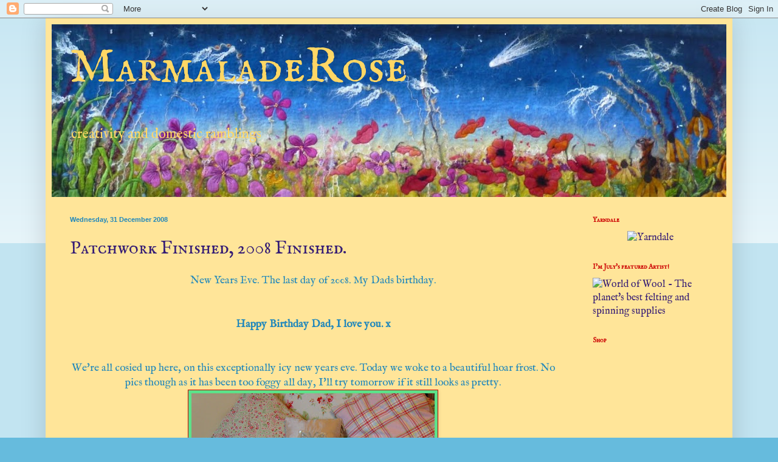

--- FILE ---
content_type: text/html; charset=UTF-8
request_url: https://marmaladerose.blogspot.com/2008/
body_size: 38192
content:
<!DOCTYPE html>
<html class='v2' dir='ltr' lang='en-GB'>
<head>
<link href='https://www.blogger.com/static/v1/widgets/335934321-css_bundle_v2.css' rel='stylesheet' type='text/css'/>
<meta content='width=1100' name='viewport'/>
<meta content='text/html; charset=UTF-8' http-equiv='Content-Type'/>
<meta content='blogger' name='generator'/>
<link href='https://marmaladerose.blogspot.com/favicon.ico' rel='icon' type='image/x-icon'/>
<link href='http://marmaladerose.blogspot.com/2008/' rel='canonical'/>
<!--Can't find substitution for tag [blog.ieCssRetrofitLinks]-->
<meta content='http://marmaladerose.blogspot.com/2008/' property='og:url'/>
<meta content='MarmaladeRose' property='og:title'/>
<meta content='creativity and domestic ramblings' property='og:description'/>
<title>MarmaladeRose: 2008</title>
<style type='text/css'>@font-face{font-family:'IM Fell English';font-style:normal;font-weight:400;font-display:swap;src:url(//fonts.gstatic.com/s/imfellenglish/v14/Ktk1ALSLW8zDe0rthJysWrnLsAzHEKOYd4xI5g.woff2)format('woff2');unicode-range:U+0000-00FF,U+0131,U+0152-0153,U+02BB-02BC,U+02C6,U+02DA,U+02DC,U+0304,U+0308,U+0329,U+2000-206F,U+20AC,U+2122,U+2191,U+2193,U+2212,U+2215,U+FEFF,U+FFFD;}@font-face{font-family:'IM Fell English SC';font-style:normal;font-weight:400;font-display:swap;src:url(//fonts.gstatic.com/s/imfellenglishsc/v16/a8IENpD3CDX-4zrWfr1VY879qFF05pZ7PIIPoUgxzQ.woff2)format('woff2');unicode-range:U+0000-00FF,U+0131,U+0152-0153,U+02BB-02BC,U+02C6,U+02DA,U+02DC,U+0304,U+0308,U+0329,U+2000-206F,U+20AC,U+2122,U+2191,U+2193,U+2212,U+2215,U+FEFF,U+FFFD;}</style>
<style id='page-skin-1' type='text/css'><!--
/*
-----------------------------------------------
Blogger Template Style
Name:     Simple
Designer: Blogger
URL:      www.blogger.com
----------------------------------------------- */
/* Content
----------------------------------------------- */
body {
font: normal normal 16px IM Fell English;
color: #2288bb;
background: #66bbdd none repeat scroll top left;
padding: 0 40px 40px 40px;
}
html body .region-inner {
min-width: 0;
max-width: 100%;
width: auto;
}
h2 {
font-size: 22px;
}
a:link {
text-decoration:none;
color: #351c75;
}
a:visited {
text-decoration:none;
color: #073763;
}
a:hover {
text-decoration:underline;
color: #cc0000;
}
.body-fauxcolumn-outer .fauxcolumn-inner {
background: transparent url(https://resources.blogblog.com/blogblog/data/1kt/simple/body_gradient_tile_light.png) repeat scroll top left;
_background-image: none;
}
.body-fauxcolumn-outer .cap-top {
position: absolute;
z-index: 1;
height: 400px;
width: 100%;
}
.body-fauxcolumn-outer .cap-top .cap-left {
width: 100%;
background: transparent url(https://resources.blogblog.com/blogblog/data/1kt/simple/gradients_light.png) repeat-x scroll top left;
_background-image: none;
}
.content-outer {
-moz-box-shadow: 0 0 40px rgba(0, 0, 0, .15);
-webkit-box-shadow: 0 0 5px rgba(0, 0, 0, .15);
-goog-ms-box-shadow: 0 0 10px #333333;
box-shadow: 0 0 40px rgba(0, 0, 0, .15);
margin-bottom: 1px;
}
.content-inner {
padding: 10px 10px;
}
.content-inner {
background-color: #ffe599;
}
/* Header
----------------------------------------------- */
.header-outer {
background: transparent none repeat-x scroll 0 -400px;
_background-image: none;
}
.Header h1 {
font: normal normal 80px IM Fell English SC;
color: #ffd765;
text-shadow: -1px -1px 1px rgba(0, 0, 0, .2);
}
.Header h1 a {
color: #ffd765;
}
.Header .description {
font-size: 140%;
color: #ffd765;
}
.header-inner .Header .titlewrapper {
padding: 22px 30px;
}
.header-inner .Header .descriptionwrapper {
padding: 0 30px;
}
/* Tabs
----------------------------------------------- */
.tabs-inner .section:first-child {
border-top: 1px solid #ffe599;
}
.tabs-inner .section:first-child ul {
margin-top: -1px;
border-top: 1px solid #ffe599;
border-left: 0 solid #ffe599;
border-right: 0 solid #ffe599;
}
.tabs-inner .widget ul {
background: #f5f5f5 url(https://resources.blogblog.com/blogblog/data/1kt/simple/gradients_light.png) repeat-x scroll 0 -800px;
_background-image: none;
border-bottom: 1px solid #ffe599;
margin-top: 0;
margin-left: -30px;
margin-right: -30px;
}
.tabs-inner .widget li a {
display: inline-block;
padding: .6em 1em;
font: normal normal 14px Arial, Tahoma, Helvetica, FreeSans, sans-serif;
color: #999999;
border-left: 1px solid #ffe599;
border-right: 1px solid #ffe599;
}
.tabs-inner .widget li:first-child a {
border-left: none;
}
.tabs-inner .widget li.selected a, .tabs-inner .widget li a:hover {
color: #000000;
background-color: #eeeeee;
text-decoration: none;
}
/* Columns
----------------------------------------------- */
.main-outer {
border-top: 0 solid #ffe599;
}
.fauxcolumn-left-outer .fauxcolumn-inner {
border-right: 1px solid #ffe599;
}
.fauxcolumn-right-outer .fauxcolumn-inner {
border-left: 1px solid #ffe599;
}
/* Headings
----------------------------------------------- */
div.widget > h2,
div.widget h2.title {
margin: 0 0 1em 0;
font: normal bold 11px IM Fell English SC;
color: #cc0000;
}
/* Widgets
----------------------------------------------- */
.widget .zippy {
color: #0b5394;
text-shadow: 2px 2px 1px rgba(0, 0, 0, .1);
}
.widget .popular-posts ul {
list-style: none;
}
/* Posts
----------------------------------------------- */
h2.date-header {
font: normal bold 11px Arial, Tahoma, Helvetica, FreeSans, sans-serif;
}
.date-header span {
background-color: transparent;
color: #2288bb;
padding: inherit;
letter-spacing: inherit;
margin: inherit;
}
.main-inner {
padding-top: 30px;
padding-bottom: 30px;
}
.main-inner .column-center-inner {
padding: 0 15px;
}
.main-inner .column-center-inner .section {
margin: 0 15px;
}
.post {
margin: 0 0 25px 0;
}
h3.post-title, .comments h4 {
font: normal normal 30px IM Fell English SC;
margin: .75em 0 0;
}
.post-body {
font-size: 110%;
line-height: 1.4;
position: relative;
}
.post-body img, .post-body .tr-caption-container, .Profile img, .Image img,
.BlogList .item-thumbnail img {
padding: 2px;
background: #5de189;
border: 1px solid #cc0000;
-moz-box-shadow: 1px 1px 5px rgba(0, 0, 0, .1);
-webkit-box-shadow: 1px 1px 5px rgba(0, 0, 0, .1);
box-shadow: 1px 1px 5px rgba(0, 0, 0, .1);
}
.post-body img, .post-body .tr-caption-container {
padding: 5px;
}
.post-body .tr-caption-container {
color: #2288bb;
}
.post-body .tr-caption-container img {
padding: 0;
background: transparent;
border: none;
-moz-box-shadow: 0 0 0 rgba(0, 0, 0, .1);
-webkit-box-shadow: 0 0 0 rgba(0, 0, 0, .1);
box-shadow: 0 0 0 rgba(0, 0, 0, .1);
}
.post-header {
margin: 0 0 1.5em;
line-height: 1.6;
font-size: 90%;
}
.post-footer {
margin: 20px -2px 0;
padding: 5px 10px;
color: #666666;
background-color: #f9f9f9;
border-bottom: 1px solid #eeeeee;
line-height: 1.6;
font-size: 90%;
}
#comments .comment-author {
padding-top: 1.5em;
border-top: 1px solid #ffe599;
background-position: 0 1.5em;
}
#comments .comment-author:first-child {
padding-top: 0;
border-top: none;
}
.avatar-image-container {
margin: .2em 0 0;
}
#comments .avatar-image-container img {
border: 1px solid #cc0000;
}
/* Comments
----------------------------------------------- */
.comments .comments-content .icon.blog-author {
background-repeat: no-repeat;
background-image: url([data-uri]);
}
.comments .comments-content .loadmore a {
border-top: 1px solid #0b5394;
border-bottom: 1px solid #0b5394;
}
.comments .comment-thread.inline-thread {
background-color: #f9f9f9;
}
.comments .continue {
border-top: 2px solid #0b5394;
}
/* Accents
---------------------------------------------- */
.section-columns td.columns-cell {
border-left: 1px solid #ffe599;
}
.blog-pager {
background: transparent none no-repeat scroll top center;
}
.blog-pager-older-link, .home-link,
.blog-pager-newer-link {
background-color: #ffe599;
padding: 5px;
}
.footer-outer {
border-top: 0 dashed #bbbbbb;
}
/* Mobile
----------------------------------------------- */
body.mobile  {
background-size: auto;
}
.mobile .body-fauxcolumn-outer {
background: transparent none repeat scroll top left;
}
.mobile .body-fauxcolumn-outer .cap-top {
background-size: 100% auto;
}
.mobile .content-outer {
-webkit-box-shadow: 0 0 3px rgba(0, 0, 0, .15);
box-shadow: 0 0 3px rgba(0, 0, 0, .15);
}
.mobile .tabs-inner .widget ul {
margin-left: 0;
margin-right: 0;
}
.mobile .post {
margin: 0;
}
.mobile .main-inner .column-center-inner .section {
margin: 0;
}
.mobile .date-header span {
padding: 0.1em 10px;
margin: 0 -10px;
}
.mobile h3.post-title {
margin: 0;
}
.mobile .blog-pager {
background: transparent none no-repeat scroll top center;
}
.mobile .footer-outer {
border-top: none;
}
.mobile .main-inner, .mobile .footer-inner {
background-color: #ffe599;
}
.mobile-index-contents {
color: #2288bb;
}
.mobile-link-button {
background-color: #351c75;
}
.mobile-link-button a:link, .mobile-link-button a:visited {
color: #ffffff;
}
.mobile .tabs-inner .section:first-child {
border-top: none;
}
.mobile .tabs-inner .PageList .widget-content {
background-color: #eeeeee;
color: #000000;
border-top: 1px solid #ffe599;
border-bottom: 1px solid #ffe599;
}
.mobile .tabs-inner .PageList .widget-content .pagelist-arrow {
border-left: 1px solid #ffe599;
}

--></style>
<style id='template-skin-1' type='text/css'><!--
body {
min-width: 1130px;
}
.content-outer, .content-fauxcolumn-outer, .region-inner {
min-width: 1130px;
max-width: 1130px;
_width: 1130px;
}
.main-inner .columns {
padding-left: 0px;
padding-right: 250px;
}
.main-inner .fauxcolumn-center-outer {
left: 0px;
right: 250px;
/* IE6 does not respect left and right together */
_width: expression(this.parentNode.offsetWidth -
parseInt("0px") -
parseInt("250px") + 'px');
}
.main-inner .fauxcolumn-left-outer {
width: 0px;
}
.main-inner .fauxcolumn-right-outer {
width: 250px;
}
.main-inner .column-left-outer {
width: 0px;
right: 100%;
margin-left: -0px;
}
.main-inner .column-right-outer {
width: 250px;
margin-right: -250px;
}
#layout {
min-width: 0;
}
#layout .content-outer {
min-width: 0;
width: 800px;
}
#layout .region-inner {
min-width: 0;
width: auto;
}
body#layout div.add_widget {
padding: 8px;
}
body#layout div.add_widget a {
margin-left: 32px;
}
--></style>
<link href='https://www.blogger.com/dyn-css/authorization.css?targetBlogID=5357545185890947961&amp;zx=a819f12a-c3c7-43dc-b28e-ed2f82269e95' media='none' onload='if(media!=&#39;all&#39;)media=&#39;all&#39;' rel='stylesheet'/><noscript><link href='https://www.blogger.com/dyn-css/authorization.css?targetBlogID=5357545185890947961&amp;zx=a819f12a-c3c7-43dc-b28e-ed2f82269e95' rel='stylesheet'/></noscript>
<meta name='google-adsense-platform-account' content='ca-host-pub-1556223355139109'/>
<meta name='google-adsense-platform-domain' content='blogspot.com'/>

</head>
<body class='loading variant-pale'>
<div class='navbar section' id='navbar' name='Navbar'><div class='widget Navbar' data-version='1' id='Navbar1'><script type="text/javascript">
    function setAttributeOnload(object, attribute, val) {
      if(window.addEventListener) {
        window.addEventListener('load',
          function(){ object[attribute] = val; }, false);
      } else {
        window.attachEvent('onload', function(){ object[attribute] = val; });
      }
    }
  </script>
<div id="navbar-iframe-container"></div>
<script type="text/javascript" src="https://apis.google.com/js/platform.js"></script>
<script type="text/javascript">
      gapi.load("gapi.iframes:gapi.iframes.style.bubble", function() {
        if (gapi.iframes && gapi.iframes.getContext) {
          gapi.iframes.getContext().openChild({
              url: 'https://www.blogger.com/navbar/5357545185890947961?origin\x3dhttps://marmaladerose.blogspot.com',
              where: document.getElementById("navbar-iframe-container"),
              id: "navbar-iframe"
          });
        }
      });
    </script><script type="text/javascript">
(function() {
var script = document.createElement('script');
script.type = 'text/javascript';
script.src = '//pagead2.googlesyndication.com/pagead/js/google_top_exp.js';
var head = document.getElementsByTagName('head')[0];
if (head) {
head.appendChild(script);
}})();
</script>
</div></div>
<div class='body-fauxcolumns'>
<div class='fauxcolumn-outer body-fauxcolumn-outer'>
<div class='cap-top'>
<div class='cap-left'></div>
<div class='cap-right'></div>
</div>
<div class='fauxborder-left'>
<div class='fauxborder-right'></div>
<div class='fauxcolumn-inner'>
</div>
</div>
<div class='cap-bottom'>
<div class='cap-left'></div>
<div class='cap-right'></div>
</div>
</div>
</div>
<div class='content'>
<div class='content-fauxcolumns'>
<div class='fauxcolumn-outer content-fauxcolumn-outer'>
<div class='cap-top'>
<div class='cap-left'></div>
<div class='cap-right'></div>
</div>
<div class='fauxborder-left'>
<div class='fauxborder-right'></div>
<div class='fauxcolumn-inner'>
</div>
</div>
<div class='cap-bottom'>
<div class='cap-left'></div>
<div class='cap-right'></div>
</div>
</div>
</div>
<div class='content-outer'>
<div class='content-cap-top cap-top'>
<div class='cap-left'></div>
<div class='cap-right'></div>
</div>
<div class='fauxborder-left content-fauxborder-left'>
<div class='fauxborder-right content-fauxborder-right'></div>
<div class='content-inner'>
<header>
<div class='header-outer'>
<div class='header-cap-top cap-top'>
<div class='cap-left'></div>
<div class='cap-right'></div>
</div>
<div class='fauxborder-left header-fauxborder-left'>
<div class='fauxborder-right header-fauxborder-right'></div>
<div class='region-inner header-inner'>
<div class='header section' id='header' name='Header'><div class='widget Header' data-version='1' id='Header1'>
<div id='header-inner' style='background-image: url("https://blogger.googleusercontent.com/img/b/R29vZ2xl/AVvXsEjB0LA3fU10grb7cFtoYWbdYrT1Y6VpdfT0vHxPXdCRgcZHKoSdrZRLl1cEwESX0h3Zfm5M5n7UgixNJViHHOoNj3RYBXv9oNwLQrIN9YrY7w5Mq6_qdknSKGgbx9sSlJx1I2YlwT_VuvY/s1110-r/Blog+Header.jpg"); background-position: left; min-height: 284px; _height: 284px; background-repeat: no-repeat; '>
<div class='titlewrapper' style='background: transparent'>
<h1 class='title' style='background: transparent; border-width: 0px'>
<a href='https://marmaladerose.blogspot.com/'>
MarmaladeRose
</a>
</h1>
</div>
<div class='descriptionwrapper'>
<p class='description'><span>creativity and domestic ramblings</span></p>
</div>
</div>
</div></div>
</div>
</div>
<div class='header-cap-bottom cap-bottom'>
<div class='cap-left'></div>
<div class='cap-right'></div>
</div>
</div>
</header>
<div class='tabs-outer'>
<div class='tabs-cap-top cap-top'>
<div class='cap-left'></div>
<div class='cap-right'></div>
</div>
<div class='fauxborder-left tabs-fauxborder-left'>
<div class='fauxborder-right tabs-fauxborder-right'></div>
<div class='region-inner tabs-inner'>
<div class='tabs no-items section' id='crosscol' name='Cross-column'></div>
<div class='tabs no-items section' id='crosscol-overflow' name='Cross-Column 2'></div>
</div>
</div>
<div class='tabs-cap-bottom cap-bottom'>
<div class='cap-left'></div>
<div class='cap-right'></div>
</div>
</div>
<div class='main-outer'>
<div class='main-cap-top cap-top'>
<div class='cap-left'></div>
<div class='cap-right'></div>
</div>
<div class='fauxborder-left main-fauxborder-left'>
<div class='fauxborder-right main-fauxborder-right'></div>
<div class='region-inner main-inner'>
<div class='columns fauxcolumns'>
<div class='fauxcolumn-outer fauxcolumn-center-outer'>
<div class='cap-top'>
<div class='cap-left'></div>
<div class='cap-right'></div>
</div>
<div class='fauxborder-left'>
<div class='fauxborder-right'></div>
<div class='fauxcolumn-inner'>
</div>
</div>
<div class='cap-bottom'>
<div class='cap-left'></div>
<div class='cap-right'></div>
</div>
</div>
<div class='fauxcolumn-outer fauxcolumn-left-outer'>
<div class='cap-top'>
<div class='cap-left'></div>
<div class='cap-right'></div>
</div>
<div class='fauxborder-left'>
<div class='fauxborder-right'></div>
<div class='fauxcolumn-inner'>
</div>
</div>
<div class='cap-bottom'>
<div class='cap-left'></div>
<div class='cap-right'></div>
</div>
</div>
<div class='fauxcolumn-outer fauxcolumn-right-outer'>
<div class='cap-top'>
<div class='cap-left'></div>
<div class='cap-right'></div>
</div>
<div class='fauxborder-left'>
<div class='fauxborder-right'></div>
<div class='fauxcolumn-inner'>
</div>
</div>
<div class='cap-bottom'>
<div class='cap-left'></div>
<div class='cap-right'></div>
</div>
</div>
<!-- corrects IE6 width calculation -->
<div class='columns-inner'>
<div class='column-center-outer'>
<div class='column-center-inner'>
<div class='main section' id='main' name='Main'><div class='widget Blog' data-version='1' id='Blog1'>
<div class='blog-posts hfeed'>

          <div class="date-outer">
        
<h2 class='date-header'><span>Wednesday, 31 December 2008</span></h2>

          <div class="date-posts">
        
<div class='post-outer'>
<div class='post hentry uncustomized-post-template' itemprop='blogPost' itemscope='itemscope' itemtype='http://schema.org/BlogPosting'>
<meta content='https://blogger.googleusercontent.com/img/b/R29vZ2xl/AVvXsEg0CCsRVBc-ML9Uzv9mouvP9Gxd8osyflzJDnkyrUCVwoESnDBpbRYExFBaHPx7XqQU_vGAF7P56wDNb2iJq2KKXG6Assecw7SQH2_pMOfJS66cgSZioZApBKOmqSsITTJrHu6gYbh3PsY/s400/001.JPG' itemprop='image_url'/>
<meta content='5357545185890947961' itemprop='blogId'/>
<meta content='2028958472555129405' itemprop='postId'/>
<a name='2028958472555129405'></a>
<h3 class='post-title entry-title' itemprop='name'>
<a href='https://marmaladerose.blogspot.com/2008/12/patchwork-finished-2008-finished.html'>Patchwork Finished, 2008 Finished.</a>
</h3>
<div class='post-header'>
<div class='post-header-line-1'></div>
</div>
<div class='post-body entry-content' id='post-body-2028958472555129405' itemprop='description articleBody'>
<div align="center">
New Years Eve. The last day of 2008. My Dads birthday.</div>
<br />
<br />
<div align="center">
<strong>Happy Birthday Dad, I love you. x</strong></div>
<br />
<br />
<div align="center">
We're all cosied up here, on this exceptionally icy new years eve. Today we woke to a beautiful hoar frost. No pics though as it has been too foggy all day, I'll try tomorrow if it still looks as pretty.</div>
<img alt="" border="0" id="BLOGGER_PHOTO_ID_5286008135847903778" src="https://blogger.googleusercontent.com/img/b/R29vZ2xl/AVvXsEg0CCsRVBc-ML9Uzv9mouvP9Gxd8osyflzJDnkyrUCVwoESnDBpbRYExFBaHPx7XqQU_vGAF7P56wDNb2iJq2KKXG6Assecw7SQH2_pMOfJS66cgSZioZApBKOmqSsITTJrHu6gYbh3PsY/s400/001.JPG" style="cursor: hand; display: block; height: 367px; margin: 0px auto 10px; text-align: center; width: 400px;" /> <br />
<div align="center">
Well I've finally finished child #2 patchwork quilt and I am rather chuffed with it, as you can see!</div>
<img alt="" border="0" id="BLOGGER_PHOTO_ID_5286011354607095122" src="https://blogger.googleusercontent.com/img/b/R29vZ2xl/AVvXsEjIZ1ddu_ojuMr1kbN1OJYRYC8-ZJPxHRtMSPubQmxYL6MgU2L3vq1exZERHXO7XLR9j32G-uSaDi9RqE1RmMPpzcWiVP1x-Jswi3y82Ww22KG-JpzYvd5SVTHQr4Mzm4gTntOKgYTOTng/s400/009.JPG" style="cursor: hand; display: block; height: 347px; margin: 0px auto 10px; text-align: center; width: 400px;" /> <br />
<div align="center">
It took me three evenings to hand stitch the binding down, but I thoroughly enjoyed it. My little finger tips were sore when I'd finished but I do love stitching by hand. </div>
<img alt="" border="0" id="BLOGGER_PHOTO_ID_5286012049665059346" src="https://blogger.googleusercontent.com/img/b/R29vZ2xl/AVvXsEgAHY1DOr5NvWE39urEOcGog8GRfshnQtHiNKjq2Xh8paEvH3i7oDa0iHcpl4raElkq4qGdIH2P2LJSIwhqCd10iAA-DJpsgdQaqjrbO4sirKh-o746ruJ04gBd1UgevC1D2leCUBDlyKw/s400/020.JPG" style="cursor: hand; display: block; height: 300px; margin: 0px auto 10px; text-align: center; width: 400px;" /> <br />
<div align="center">
I've got to be honest here, I didn't embroider these. These embroidered squares were cut from an old tablecloth bought from a car boot sale. I did embroider the little 'with love' message and my name and date on the reverse though. (hopefully one day it might be a family heirloom)</div>
<img alt="" border="0" id="BLOGGER_PHOTO_ID_5286011352559877794" src="https://blogger.googleusercontent.com/img/b/R29vZ2xl/AVvXsEgbJwBDNdMI8qeMMZ7ymhEwryhblXJKgrlR72Qn3RlqjKneWwp_rB7N_wTGS5QfonmID6zz9pEhst8_HCtLzVFnZ7r_ZQ55bqsACLa5i1uaUXwSnQARPdVhHt7ZrwUPqRM4BlMyG8Rv004/s400/011.JPG" style="cursor: hand; display: block; height: 300px; margin: 0px auto 10px; text-align: center; width: 400px;" /> <br />
<div align="center">
It's set me off. I want to do some applique and hand embroidery. Only I'm not quite sure what to do. </div>
<img alt="" border="0" id="BLOGGER_PHOTO_ID_5286012034210115906" src="https://blogger.googleusercontent.com/img/b/R29vZ2xl/AVvXsEjJMwyltw__0no5adVHl0fdQaPSVxGX_z0OYqe7BtzrtHrNnemuRsjoCiOOd20s4E6MYDRTDXxPiCIYgr8m90PDOvax7_8pFdZvVeXdLXAHrqRorzBrZXU-O1eEGiRlpcwfOPGd34LanU8/s400/017.JPG" style="cursor: hand; display: block; height: 300px; margin: 0px auto 10px; text-align: center; width: 400px;" /> <br />
<div align="center">
Maybe a small wall hanging or even a quilted wall hanging. I've brought my sketch book out to have a doodle, to see what I can come up with.</div>
<img alt="" border="0" id="BLOGGER_PHOTO_ID_5286011366395135266" src="https://blogger.googleusercontent.com/img/b/R29vZ2xl/AVvXsEib018mMC245XR_vHEvvatY1IfjiMSD3dPFk8Qi49ZemQqfZfBD39vlGJif2CJtr7l1s-551CgN-zjNfbv42-9hLiu50HZudGwr9K_6icMeiTNpik-9ZHBkHHYU-38jVx03vIfCskPfObo/s400/014.JPG" style="cursor: hand; display: block; height: 400px; margin: 0px auto 10px; text-align: center; width: 369px;" /> <br />
<div align="center">
<br /></div>
<div align="center">
Right. That's all from me for this year. I wish you all a Happy and Prosperous New Year, and thank you for all the comments you leave and the support you give. It's been very much appreciated. </div>
<div align="center">
You give my days a little sparkle.</div>
<div style='clear: both;'></div>
</div>
<div class='post-footer'>
<div class='post-footer-line post-footer-line-1'>
<span class='post-author vcard'>
Posted by
<span class='fn' itemprop='author' itemscope='itemscope' itemtype='http://schema.org/Person'>
<meta content='https://www.blogger.com/profile/11248527809846840895' itemprop='url'/>
<a class='g-profile' href='https://www.blogger.com/profile/11248527809846840895' rel='author' title='author profile'>
<span itemprop='name'>MarmaladeRose</span>
</a>
</span>
</span>
<span class='post-timestamp'>
at
<meta content='http://marmaladerose.blogspot.com/2008/12/patchwork-finished-2008-finished.html' itemprop='url'/>
<a class='timestamp-link' href='https://marmaladerose.blogspot.com/2008/12/patchwork-finished-2008-finished.html' rel='bookmark' title='permanent link'><abbr class='published' itemprop='datePublished' title='2008-12-31T17:27:00Z'>5:27 pm</abbr></a>
</span>
<span class='post-comment-link'>
<a class='comment-link' href='https://www.blogger.com/comment/fullpage/post/5357545185890947961/2028958472555129405' onclick=''>
16 comments:
  </a>
</span>
<span class='post-icons'>
<span class='item-control blog-admin pid-930563856'>
<a href='https://www.blogger.com/post-edit.g?blogID=5357545185890947961&postID=2028958472555129405&from=pencil' title='Edit Post'>
<img alt='' class='icon-action' height='18' src='https://resources.blogblog.com/img/icon18_edit_allbkg.gif' width='18'/>
</a>
</span>
</span>
<div class='post-share-buttons goog-inline-block'>
</div>
</div>
<div class='post-footer-line post-footer-line-2'>
<span class='post-labels'>
Labels:
<a href='https://marmaladerose.blogspot.com/search/label/craft' rel='tag'>craft</a>,
<a href='https://marmaladerose.blogspot.com/search/label/embroidery' rel='tag'>embroidery</a>,
<a href='https://marmaladerose.blogspot.com/search/label/fabric' rel='tag'>fabric</a>,
<a href='https://marmaladerose.blogspot.com/search/label/patchwork' rel='tag'>patchwork</a>,
<a href='https://marmaladerose.blogspot.com/search/label/sewing' rel='tag'>sewing</a>
</span>
</div>
<div class='post-footer-line post-footer-line-3'>
<span class='post-location'>
</span>
</div>
</div>
</div>
</div>

          </div></div>
        

          <div class="date-outer">
        
<h2 class='date-header'><span>Tuesday, 30 December 2008</span></h2>

          <div class="date-posts">
        
<div class='post-outer'>
<div class='post hentry uncustomized-post-template' itemprop='blogPost' itemscope='itemscope' itemtype='http://schema.org/BlogPosting'>
<meta content='https://blogger.googleusercontent.com/img/b/R29vZ2xl/AVvXsEiXRP34XG5TYaPVMwVrluEZ-31PCoWBjMOvVF5yrEL2UPL9zsTPhbIQfG0hrPg_hrbgbCNz-GsbCLrBXTlvGyqE2cxRx3m5uYzld0vXcRqCmIOq2h7F3MYhfRzvLKOQ7AW1J5ruju1GSK8/s400/013a.jpg' itemprop='image_url'/>
<meta content='5357545185890947961' itemprop='blogId'/>
<meta content='7216320674739809412' itemprop='postId'/>
<a name='7216320674739809412'></a>
<h3 class='post-title entry-title' itemprop='name'>
<a href='https://marmaladerose.blogspot.com/2008/12/stitch-in-ditch.html'>Stitch in the Ditch.</a>
</h3>
<div class='post-header'>
<div class='post-header-line-1'></div>
</div>
<div class='post-body entry-content' id='post-body-7216320674739809412' itemprop='description articleBody'>
<div align="center"><a href="https://blogger.googleusercontent.com/img/b/R29vZ2xl/AVvXsEiXRP34XG5TYaPVMwVrluEZ-31PCoWBjMOvVF5yrEL2UPL9zsTPhbIQfG0hrPg_hrbgbCNz-GsbCLrBXTlvGyqE2cxRx3m5uYzld0vXcRqCmIOq2h7F3MYhfRzvLKOQ7AW1J5ruju1GSK8/s1600-h/013a.jpg"></a> </div><div align="center">Can't stop! Just wanted to pop by and get my blogging fix.</div><div align="center"> </div><div align="center"><img alt="" border="0" id="BLOGGER_PHOTO_ID_5285378102201601730" src="https://blogger.googleusercontent.com/img/b/R29vZ2xl/AVvXsEiXRP34XG5TYaPVMwVrluEZ-31PCoWBjMOvVF5yrEL2UPL9zsTPhbIQfG0hrPg_hrbgbCNz-GsbCLrBXTlvGyqE2cxRx3m5uYzld0vXcRqCmIOq2h7F3MYhfRzvLKOQ7AW1J5ruju1GSK8/s400/013a.jpg" style="DISPLAY: block; MARGIN: 0px auto 10px; WIDTH: 300px; CURSOR: hand; HEIGHT: 400px; TEXT-ALIGN: center" /></div><div align="center">  Too much stitching to be done! <div><div><div><img alt="" border="0" id="BLOGGER_PHOTO_ID_5285378086714784498" src="https://blogger.googleusercontent.com/img/b/R29vZ2xl/AVvXsEgT3m-zwgLqCI29e7TVVpmbgxDHOjEpj9XSjDZw8fggBrEdLFf6myLhFOyX-QGUtPH5XvEQayMx2BzsXIinIemO7HRM-rQnKIyjLt3ts8Oa9-27XcvFMQwUNoYrnj5VxullEE2cMMnWviI/s400/012.JPG" style="DISPLAY: block; MARGIN: 0px auto 10px; WIDTH: 400px; CURSOR: hand; HEIGHT: 300px; TEXT-ALIGN: center" /></div><div>Can there ever be TOO much stitching? </div><div><img alt="" border="0" id="BLOGGER_PHOTO_ID_5285378070171021874" src="https://blogger.googleusercontent.com/img/b/R29vZ2xl/AVvXsEjkkfUmuhF13AGrxZaCd3KMiBKQ-nIsPdOaZqpkhKEeUux0xThEFHcLMja7wL0zDl3ITtVPlFZHkTxpgv_664oUiZWCcZSOy9btzqE5-1dI7rsvIuNNYX7phgJA0rSZgfgJLCHLyhurRJs/s400/011.JPG" style="DISPLAY: block; MARGIN: 0px auto 10px; WIDTH: 400px; CURSOR: hand; HEIGHT: 300px; TEXT-ALIGN: center" /></div><div>No time to think about it now, must keep my foot to the floor and my fingers out of the way.</div><br /><img alt="" border="0" id="BLOGGER_PHOTO_ID_5285378089429935506" src="https://blogger.googleusercontent.com/img/b/R29vZ2xl/AVvXsEizLTv7z96VWzcgdSAwAiZ93tG4vl2D7XaTCct_ud8XaG7ilBl1-evQjzGXcBzGKwg2UQ3fssBRXgzjfycUbSR8fJ-L0db-Vxn-lmFopjHOiPLkswDiiTP8xutkvjm2cuVEyoQbk2hmEiY/s400/013.JPG" style="DISPLAY: block; MARGIN: 0px auto 10px; WIDTH: 400px; CURSOR: hand; HEIGHT: 374px; TEXT-ALIGN: center" />I hope you all had a lovely Christmas, and I'm sooo looking forward to catching up with you all.</div></div><br /></div>
<div style='clear: both;'></div>
</div>
<div class='post-footer'>
<div class='post-footer-line post-footer-line-1'>
<span class='post-author vcard'>
Posted by
<span class='fn' itemprop='author' itemscope='itemscope' itemtype='http://schema.org/Person'>
<meta content='https://www.blogger.com/profile/11248527809846840895' itemprop='url'/>
<a class='g-profile' href='https://www.blogger.com/profile/11248527809846840895' rel='author' title='author profile'>
<span itemprop='name'>MarmaladeRose</span>
</a>
</span>
</span>
<span class='post-timestamp'>
at
<meta content='http://marmaladerose.blogspot.com/2008/12/stitch-in-ditch.html' itemprop='url'/>
<a class='timestamp-link' href='https://marmaladerose.blogspot.com/2008/12/stitch-in-ditch.html' rel='bookmark' title='permanent link'><abbr class='published' itemprop='datePublished' title='2008-12-30T00:40:00Z'>12:40 am</abbr></a>
</span>
<span class='post-comment-link'>
<a class='comment-link' href='https://www.blogger.com/comment/fullpage/post/5357545185890947961/7216320674739809412' onclick=''>
8 comments:
  </a>
</span>
<span class='post-icons'>
<span class='item-control blog-admin pid-930563856'>
<a href='https://www.blogger.com/post-edit.g?blogID=5357545185890947961&postID=7216320674739809412&from=pencil' title='Edit Post'>
<img alt='' class='icon-action' height='18' src='https://resources.blogblog.com/img/icon18_edit_allbkg.gif' width='18'/>
</a>
</span>
</span>
<div class='post-share-buttons goog-inline-block'>
</div>
</div>
<div class='post-footer-line post-footer-line-2'>
<span class='post-labels'>
Labels:
<a href='https://marmaladerose.blogspot.com/search/label/craft' rel='tag'>craft</a>,
<a href='https://marmaladerose.blogspot.com/search/label/fabric' rel='tag'>fabric</a>,
<a href='https://marmaladerose.blogspot.com/search/label/patchwork' rel='tag'>patchwork</a>,
<a href='https://marmaladerose.blogspot.com/search/label/sewing' rel='tag'>sewing</a>
</span>
</div>
<div class='post-footer-line post-footer-line-3'>
<span class='post-location'>
</span>
</div>
</div>
</div>
</div>

          </div></div>
        

          <div class="date-outer">
        
<h2 class='date-header'><span>Wednesday, 24 December 2008</span></h2>

          <div class="date-posts">
        
<div class='post-outer'>
<div class='post hentry uncustomized-post-template' itemprop='blogPost' itemscope='itemscope' itemtype='http://schema.org/BlogPosting'>
<meta content='https://blogger.googleusercontent.com/img/b/R29vZ2xl/AVvXsEh4MM0Sa-j3SuvA7rTsqqvdXT7tmD0RV3jHTsTHDqraHiFpXXbxr3gAVQ1N7Heg8J38gESckALU4tYUnTgbL-jtKo1Ii8ajoarbfCW69kptnHdTnmx-zRifwBMj1BSV8qmJ0a_hndjc24U/s400/T_FlaggXMasKnittingB.jpg' itemprop='image_url'/>
<meta content='5357545185890947961' itemprop='blogId'/>
<meta content='3377213940958076021' itemprop='postId'/>
<a name='3377213940958076021'></a>
<h3 class='post-title entry-title' itemprop='name'>
<a href='https://marmaladerose.blogspot.com/2008/12/its-almost-upon-us.html'>It's Almost Upon Us!</a>
</h3>
<div class='post-header'>
<div class='post-header-line-1'></div>
</div>
<div class='post-body entry-content' id='post-body-3377213940958076021' itemprop='description articleBody'>
<a href="https://blogger.googleusercontent.com/img/b/R29vZ2xl/AVvXsEh4MM0Sa-j3SuvA7rTsqqvdXT7tmD0RV3jHTsTHDqraHiFpXXbxr3gAVQ1N7Heg8J38gESckALU4tYUnTgbL-jtKo1Ii8ajoarbfCW69kptnHdTnmx-zRifwBMj1BSV8qmJ0a_hndjc24U/s1600-h/T_FlaggXMasKnittingB.jpg"><img alt="" border="0" id="BLOGGER_PHOTO_ID_5283139997712847666" src="https://blogger.googleusercontent.com/img/b/R29vZ2xl/AVvXsEh4MM0Sa-j3SuvA7rTsqqvdXT7tmD0RV3jHTsTHDqraHiFpXXbxr3gAVQ1N7Heg8J38gESckALU4tYUnTgbL-jtKo1Ii8ajoarbfCW69kptnHdTnmx-zRifwBMj1BSV8qmJ0a_hndjc24U/s400/T_FlaggXMasKnittingB.jpg" style="DISPLAY: block; MARGIN: 0px auto 10px; WIDTH: 316px; CURSOR: hand; HEIGHT: 400px; TEXT-ALIGN: center" /></a> <div align="center">I'd like to wish all my lovely bloggy friends a very Merry Christmas and a very Happy and Crafty New Year. </div><div align="center">You make my days sparkle and enrich my life.</div><div align="center">Thank you for sharing your precious time.</div><div align="center"> Sending you all, where ever you are, love and wishes for much chocolate. Fi x</div>
<div style='clear: both;'></div>
</div>
<div class='post-footer'>
<div class='post-footer-line post-footer-line-1'>
<span class='post-author vcard'>
Posted by
<span class='fn' itemprop='author' itemscope='itemscope' itemtype='http://schema.org/Person'>
<meta content='https://www.blogger.com/profile/11248527809846840895' itemprop='url'/>
<a class='g-profile' href='https://www.blogger.com/profile/11248527809846840895' rel='author' title='author profile'>
<span itemprop='name'>MarmaladeRose</span>
</a>
</span>
</span>
<span class='post-timestamp'>
at
<meta content='http://marmaladerose.blogspot.com/2008/12/its-almost-upon-us.html' itemprop='url'/>
<a class='timestamp-link' href='https://marmaladerose.blogspot.com/2008/12/its-almost-upon-us.html' rel='bookmark' title='permanent link'><abbr class='published' itemprop='datePublished' title='2008-12-24T00:00:00Z'>12:00 am</abbr></a>
</span>
<span class='post-comment-link'>
<a class='comment-link' href='https://www.blogger.com/comment/fullpage/post/5357545185890947961/3377213940958076021' onclick=''>
3 comments:
  </a>
</span>
<span class='post-icons'>
<span class='item-control blog-admin pid-930563856'>
<a href='https://www.blogger.com/post-edit.g?blogID=5357545185890947961&postID=3377213940958076021&from=pencil' title='Edit Post'>
<img alt='' class='icon-action' height='18' src='https://resources.blogblog.com/img/icon18_edit_allbkg.gif' width='18'/>
</a>
</span>
</span>
<div class='post-share-buttons goog-inline-block'>
</div>
</div>
<div class='post-footer-line post-footer-line-2'>
<span class='post-labels'>
</span>
</div>
<div class='post-footer-line post-footer-line-3'>
<span class='post-location'>
</span>
</div>
</div>
</div>
</div>

          </div></div>
        

          <div class="date-outer">
        
<h2 class='date-header'><span>Tuesday, 16 December 2008</span></h2>

          <div class="date-posts">
        
<div class='post-outer'>
<div class='post hentry uncustomized-post-template' itemprop='blogPost' itemscope='itemscope' itemtype='http://schema.org/BlogPosting'>
<meta content='https://blogger.googleusercontent.com/img/b/R29vZ2xl/AVvXsEimf4QjslR_j6g9zz4EuuXDnnuFprkdP62oKQVwV0vV6NIQTX5lLr9vyn7uNvEuTbkXxmEz9vuq_QLA_O7axtaSlYkM16H7LAjDJM4occcKWauhyphenhyphen6linae9bCJhbJpobBZaDw8u5kLs30w/s400/008.JPG' itemprop='image_url'/>
<meta content='5357545185890947961' itemprop='blogId'/>
<meta content='759287412993717537' itemprop='postId'/>
<a name='759287412993717537'></a>
<h3 class='post-title entry-title' itemprop='name'>
<a href='https://marmaladerose.blogspot.com/2008/12/christmas-wrapping.html'>Christmas Wrapping.</a>
</h3>
<div class='post-header'>
<div class='post-header-line-1'></div>
</div>
<div class='post-body entry-content' id='post-body-759287412993717537' itemprop='description articleBody'>
<div align="center">Thank you. Thank you, for all your kind comments regarding the late Manky Cat. It was sad to lose him, but there is an up side. I can now leave the cushions on the rocking chair in the kitchen, safe in the knowledge that they won't be covered in cat hair! And I won't be discovering that someone has had a sneaky wee on the clean laundry folded in the laundry basket in the utility room! Or come down in a morning to someone laying on my kitchen tablecloth expectantly wanting breakfast! Yes there a lot of things I'll miss about Manky Cat and quite a lot that I won't. The joys of pet ownership, eh!</div><div align="center"><br />Talking of pets, I thought you might like to see Sneaky Dogs latest 'favourite' spot.<br /></div><img alt="" border="0" id="BLOGGER_PHOTO_ID_5280424896856696290" src="https://blogger.googleusercontent.com/img/b/R29vZ2xl/AVvXsEimf4QjslR_j6g9zz4EuuXDnnuFprkdP62oKQVwV0vV6NIQTX5lLr9vyn7uNvEuTbkXxmEz9vuq_QLA_O7axtaSlYkM16H7LAjDJM4occcKWauhyphenhyphen6linae9bCJhbJpobBZaDw8u5kLs30w/s400/008.JPG" style="DISPLAY: block; MARGIN: 0px auto 10px; WIDTH: 400px; CURSOR: hand; HEIGHT: 300px; TEXT-ALIGN: center" /><br /><div align="center">This is up in my attic, underneath my sewing table, squeezed in the few inches between my legs and my new electric HEATER. You can just see her collar under the edge of the table. (she looks like she's in a tanning booth!)<br /></div><img alt="" border="0" id="BLOGGER_PHOTO_ID_5280424899839037986" src="https://blogger.googleusercontent.com/img/b/R29vZ2xl/AVvXsEgiKGz-U4LDjQJ3R1YNNFut-hOz2rDSPb-hCGSLfcx9vhUq_Al3NytrBCNBGkFApF6IE2D97fu9VdvLGqumTOLp92UZMOc_MCi95KLv7nRjMQ2FYbg5AfV5MvCFpowSgY5kQsDxmP3gQ6w/s400/012.JPG" style="DISPLAY: block; MARGIN: 0px auto 10px; WIDTH: 400px; CURSOR: hand; HEIGHT: 300px; TEXT-ALIGN: center" /><br /><div align="center">Now Sneaky Dog is not small by any stretch of the imagination, in fact she is on a strict diet now that Manky Cat has died and there is no cat food for her to steal. (hence the sneaky dog title!) But somehow she still managed to squish herself down into a more comfortable lolling position, while my position had to become, more of a, knees under my chin, kind of position!</div><div align="center">Aww. That face says it all, doesn't it? </div><div align="center">"Yeah, but you love me mum."</div><div align="center"> </div><img alt="" border="0" id="BLOGGER_PHOTO_ID_5280478074001821922" src="https://blogger.googleusercontent.com/img/b/R29vZ2xl/AVvXsEjqueZ6YlDbwBmyMuIVgxMvIQglAr_EzN76BrlbTUNfrtpwiqdvCVuyysMwiDTAXIXOGDNUZqZIzH31GEaJ79PO2pxIW-lEiJx2nUuLcl4yVnlw_Mp7NuXRZ-ejcb-fGKD2T9z_Z2YYaWg/s400/014.JPG" style="DISPLAY: block; MARGIN: 0px auto 10px; WIDTH: 400px; CURSOR: hand; HEIGHT: 300px; TEXT-ALIGN: center" /><br /><p align="center">This is another favourite spot.<img alt="" border="0" id="BLOGGER_PHOTO_ID_5280480042046875250" src="https://blogger.googleusercontent.com/img/b/R29vZ2xl/AVvXsEiHsTC1LlVZe9eDpSgLjrHKZYqg5TOd26zukGYwUXT55CmNzfvVpjEjX_oHE5_Xvj-2qNTQaeBkSkSuJz38Jqt49NNXtrigoeGtGsM329AU77ba9sWLFEllJ2ihsMAALqDnQfdFwpTwYIU/s400/019.JPG" style="DISPLAY: block; MARGIN: 0px auto 10px; WIDTH: 300px; CURSOR: hand; HEIGHT: 400px; TEXT-ALIGN: center" /></p><p align="center">In front of the fire. The head end is a bit blurry as there was the important business of bone chewing to be done.<img alt="" border="0" id="BLOGGER_PHOTO_ID_5280478082526817762" src="https://blogger.googleusercontent.com/img/b/R29vZ2xl/AVvXsEjJUtwx5KeeN3XHXgQKKGQIrRLLSwlxUPSXA8cS5O7YUawz6Tm0-ckmmvvMOC854gxI4lw1KkSjhy4khLIMQIK4yrn0ZxeFC54hbpvzDCo1lX_BHiTZ4kTRjawj1YiOEkYZNGVSrvut0bs/s400/018.JPG" style="DISPLAY: block; MARGIN: 0px auto 10px; WIDTH: 400px; CURSOR: hand; HEIGHT: 300px; TEXT-ALIGN: center" /></p><p align="center">On the subject of important business, I've been wrapping Christmas presents. </p><img alt="" border="0" id="BLOGGER_PHOTO_ID_5280424918636882930" src="https://blogger.googleusercontent.com/img/b/R29vZ2xl/AVvXsEjJ3hVYwj5udsj17mW90hC_jbI9YlJugIiI2pMUseeNAnmUeMbrFUcECX7LJpHApwKWP5lsmCtnmJTA2OnxrMsnQt5OSiP_UeIVzUOatpO2EE51fRPn9PumUnYgAQ6m-m-T2SYZkZpQSP8/s400/006.JPG" style="DISPLAY: block; MARGIN: 0px auto 10px; WIDTH: 400px; CURSOR: hand; HEIGHT: 300px; TEXT-ALIGN: center" /> <p align="center">And I've thoroughly enjoyed myself. </p><p align="center"><img alt="" border="0" id="BLOGGER_PHOTO_ID_5280424908901507698" src="https://blogger.googleusercontent.com/img/b/R29vZ2xl/AVvXsEiTFqaQ65EK3Jb3abtF0taBH5kWleWFZrECWyo-34Eh82W1-wKMw_1-kUnmekbGKfHAG556IQ7O-or8kWnmBrG6ltW4EMOx3-xc5gehzuOyJ6GLMui8ff8OnVvYvtTlbg-q1sNKerBdhj0/s400/002.JPG" style="DISPLAY: block; MARGIN: 0px auto 10px; WIDTH: 400px; CURSOR: hand; HEIGHT: 300px; TEXT-ALIGN: center" /></p><p align="center">I love brown paper and try to recycle as much of my gift wrapping as possible.</p><p align="center"><img alt="" border="0" id="BLOGGER_PHOTO_ID_5280478064272499762" src="https://blogger.googleusercontent.com/img/b/R29vZ2xl/AVvXsEjj8AWmimRv5RZRTXcnqDenAB-CpnKgB4dzp9kj7e4rJ1i74-ZKjVGsQdmXmGx_PY0qchQVK1dBpNtuvOApYSOevNLoGFgLcE0G1mePIJE-Wcy5FxD01U6QdEmhoLtx8_TKxcNiogPKKEQ/s400/008e.jpg" style="DISPLAY: block; MARGIN: 0px auto 10px; WIDTH: 400px; CURSOR: hand; HEIGHT: 241px; TEXT-ALIGN: center" />For example, my mum always wraps my gifts with beautiful ribbon, which I squirrel away to reuse another year.<img alt="" border="0" id="BLOGGER_PHOTO_ID_5280476778394415426" src="https://blogger.googleusercontent.com/img/b/R29vZ2xl/AVvXsEhO9ciQFeB1NxttFokli8lq09FINyCKHwxZYFWfAwgf2ujwH9OWVH2sYWCjB4C1DrUL51xrgYYD9NTqRDhtS22gi8JqNMbxUe9MzLAj6IvCrhajYgzgOMM3HpbK2CtkWdVgWH8O5Pw2Pg0/s400/008a.jpg" style="DISPLAY: block; MARGIN: 0px auto 10px; WIDTH: 400px; CURSOR: hand; HEIGHT: 362px; TEXT-ALIGN: center" />These silky ready cut strands use to be a tassel on a cushion. They fell out in clumps and now have a second life as the little strings for my gift tags.<img alt="" border="0" id="BLOGGER_PHOTO_ID_5280476793020750034" src="https://blogger.googleusercontent.com/img/b/R29vZ2xl/AVvXsEgux6yBQR3WuktNgCc_V6gPYuXIJ4DOjgWqKkE_h5gJHJ_dGHWt75qEcwRpqnVSsoYJCq2MibO7uKXtpIGno6u-W0AZHBvu8vZSJXJPvWm-L74OWltxsKzw9HQXiKN4QmabwFj5hYyVytA/s400/008c.jpg" style="DISPLAY: block; MARGIN: 0px auto 10px; WIDTH: 336px; CURSOR: hand; HEIGHT: 400px; TEXT-ALIGN: center" />I like to make my own gift tags if possible, and one of my best craft investments is my tag shaped punch. Another little recycling tip is to cut those little folding gift tags (like the gold one above) in half, so you have twice as many. This can also be done with pretty gift tags received from other people (like the holly wreath one), cut off the used part and just write on the back of what used to be the front.<img alt="" border="0" id="BLOGGER_PHOTO_ID_5280478054352330226" src="https://blogger.googleusercontent.com/img/b/R29vZ2xl/AVvXsEghCyK4KaoRrbfgjbeQvAKVxi1Yt9V_mdIAEBvZJJzGmLQy1LIHVaEepNQrZV_aaWSMfgfc8YJiKAvSd7g4BMtkE9M5vg4fzrIcJHNy3SVPIlSv-EYkXKazmJNvt888BoBgp7WrWFkLKHg/s400/008d.jpg" style="DISPLAY: block; MARGIN: 0px auto 10px; WIDTH: 363px; CURSOR: hand; HEIGHT: 400px; TEXT-ALIGN: center" /></p><p align="center">Adding peel off stickers and ribbon to plain tags makes them more personal and can help to co-ordinate the look. <img alt="" border="0" id="BLOGGER_PHOTO_ID_5280476785580844498" src="https://blogger.googleusercontent.com/img/b/R29vZ2xl/AVvXsEipgwyDKqUOMAKV_cTmPMjA52GZEBJlPCUezNRVeKDFqQgb7bdXb7jr-ct7bOfCsuYqhQZAiLdAKI-D_khkmOI3WMSr9pks0xtFJx8I_Os-Wwdj0v8jvsRln7s-WP_jYxR2pWrdsICqLG8/s400/008b.jpg" style="DISPLAY: block; MARGIN: 0px auto 10px; WIDTH: 278px; CURSOR: hand; HEIGHT: 400px; TEXT-ALIGN: center" /></p><p align="center">Here are three little boxes I made from scrap booking papers, stacked and tied together with gingham ribbon and a little tinkly bell. To finish off, a homemade gift tag.<img alt="" border="0" id="BLOGGER_PHOTO_ID_5280476775498152882" src="https://blogger.googleusercontent.com/img/b/R29vZ2xl/AVvXsEj6bx9MjJq6eqD2Laz_FodSsR6hiKNJrOeu_5R_eD8ukbqZhFu0ghn_ckcK6HPbfj5B-grYXHnICOLOaX905p_7nwT8HuD1fYbxxjhDsTcFiCBJXU_GZgq8XJnKanwA6icgPkNVHx1EQZI/s400/008.JPG" style="DISPLAY: block; MARGIN: 0px auto 10px; WIDTH: 400px; CURSOR: hand; HEIGHT: 300px; TEXT-ALIGN: center" /></p><p align="center">Or maybe... I just like faffing!</p>
<div style='clear: both;'></div>
</div>
<div class='post-footer'>
<div class='post-footer-line post-footer-line-1'>
<span class='post-author vcard'>
Posted by
<span class='fn' itemprop='author' itemscope='itemscope' itemtype='http://schema.org/Person'>
<meta content='https://www.blogger.com/profile/11248527809846840895' itemprop='url'/>
<a class='g-profile' href='https://www.blogger.com/profile/11248527809846840895' rel='author' title='author profile'>
<span itemprop='name'>MarmaladeRose</span>
</a>
</span>
</span>
<span class='post-timestamp'>
at
<meta content='http://marmaladerose.blogspot.com/2008/12/christmas-wrapping.html' itemprop='url'/>
<a class='timestamp-link' href='https://marmaladerose.blogspot.com/2008/12/christmas-wrapping.html' rel='bookmark' title='permanent link'><abbr class='published' itemprop='datePublished' title='2008-12-16T16:18:00Z'>4:18 pm</abbr></a>
</span>
<span class='post-comment-link'>
<a class='comment-link' href='https://www.blogger.com/comment/fullpage/post/5357545185890947961/759287412993717537' onclick=''>
8 comments:
  </a>
</span>
<span class='post-icons'>
<span class='item-control blog-admin pid-930563856'>
<a href='https://www.blogger.com/post-edit.g?blogID=5357545185890947961&postID=759287412993717537&from=pencil' title='Edit Post'>
<img alt='' class='icon-action' height='18' src='https://resources.blogblog.com/img/icon18_edit_allbkg.gif' width='18'/>
</a>
</span>
</span>
<div class='post-share-buttons goog-inline-block'>
</div>
</div>
<div class='post-footer-line post-footer-line-2'>
<span class='post-labels'>
Labels:
<a href='https://marmaladerose.blogspot.com/search/label/Christmas' rel='tag'>Christmas</a>,
<a href='https://marmaladerose.blogspot.com/search/label/craft' rel='tag'>craft</a>,
<a href='https://marmaladerose.blogspot.com/search/label/home' rel='tag'>home</a>
</span>
</div>
<div class='post-footer-line post-footer-line-3'>
<span class='post-location'>
</span>
</div>
</div>
</div>
</div>

          </div></div>
        

          <div class="date-outer">
        
<h2 class='date-header'><span>Sunday, 14 December 2008</span></h2>

          <div class="date-posts">
        
<div class='post-outer'>
<div class='post hentry uncustomized-post-template' itemprop='blogPost' itemscope='itemscope' itemtype='http://schema.org/BlogPosting'>
<meta content='https://blogger.googleusercontent.com/img/b/R29vZ2xl/AVvXsEhBBHg5-qbrNdNHBCiHX1R7e57WHOvoSSkUPe2C0VHzPt982F-zmPMzw1LUfKrXiIsb7ZYzihBPwe-ig42kWR3S9hnmjfrKebsHPbj_WGlnY0b31FuWjO7G5qR0U29xN7fnRKWEPfvRjs4/s400/dylan.jpg' itemprop='image_url'/>
<meta content='5357545185890947961' itemprop='blogId'/>
<meta content='8338805310781497889' itemprop='postId'/>
<a name='8338805310781497889'></a>
<h3 class='post-title entry-title' itemprop='name'>
<a href='https://marmaladerose.blogspot.com/2008/12/manky-cat.html'>Manky Cat.</a>
</h3>
<div class='post-header'>
<div class='post-header-line-1'></div>
</div>
<div class='post-body entry-content' id='post-body-8338805310781497889' itemprop='description articleBody'>
<a href="https://blogger.googleusercontent.com/img/b/R29vZ2xl/AVvXsEhBBHg5-qbrNdNHBCiHX1R7e57WHOvoSSkUPe2C0VHzPt982F-zmPMzw1LUfKrXiIsb7ZYzihBPwe-ig42kWR3S9hnmjfrKebsHPbj_WGlnY0b31FuWjO7G5qR0U29xN7fnRKWEPfvRjs4/s1600-h/dylan.jpg"><img alt="" border="0" id="BLOGGER_PHOTO_ID_5279737267708735106" src="https://blogger.googleusercontent.com/img/b/R29vZ2xl/AVvXsEhBBHg5-qbrNdNHBCiHX1R7e57WHOvoSSkUPe2C0VHzPt982F-zmPMzw1LUfKrXiIsb7ZYzihBPwe-ig42kWR3S9hnmjfrKebsHPbj_WGlnY0b31FuWjO7G5qR0U29xN7fnRKWEPfvRjs4/s400/dylan.jpg" style="DISPLAY: block; MARGIN: 0px auto 10px; WIDTH: 400px; CURSOR: hand; HEIGHT: 267px; TEXT-ALIGN: center" /></a><br /><div align="center">This is Dylan aka Manky Cat. We got him just after wonderful man and I got married. That's 20 years, half of my lifetime. Our children have grown up with him, he's always been there. In fact when we first started our married life, we had two cats. Skunky and Dylan. Skunky died 7 years ago at the age of 13 and Dylan died on Friday. As you can imagine at 20 years old he was rather ...well ... manky! </div><div align="center"> </div><div align="center">But we loved him.</div>
<div style='clear: both;'></div>
</div>
<div class='post-footer'>
<div class='post-footer-line post-footer-line-1'>
<span class='post-author vcard'>
Posted by
<span class='fn' itemprop='author' itemscope='itemscope' itemtype='http://schema.org/Person'>
<meta content='https://www.blogger.com/profile/11248527809846840895' itemprop='url'/>
<a class='g-profile' href='https://www.blogger.com/profile/11248527809846840895' rel='author' title='author profile'>
<span itemprop='name'>MarmaladeRose</span>
</a>
</span>
</span>
<span class='post-timestamp'>
at
<meta content='http://marmaladerose.blogspot.com/2008/12/manky-cat.html' itemprop='url'/>
<a class='timestamp-link' href='https://marmaladerose.blogspot.com/2008/12/manky-cat.html' rel='bookmark' title='permanent link'><abbr class='published' itemprop='datePublished' title='2008-12-14T19:54:00Z'>7:54 pm</abbr></a>
</span>
<span class='post-comment-link'>
<a class='comment-link' href='https://www.blogger.com/comment/fullpage/post/5357545185890947961/8338805310781497889' onclick=''>
9 comments:
  </a>
</span>
<span class='post-icons'>
<span class='item-control blog-admin pid-930563856'>
<a href='https://www.blogger.com/post-edit.g?blogID=5357545185890947961&postID=8338805310781497889&from=pencil' title='Edit Post'>
<img alt='' class='icon-action' height='18' src='https://resources.blogblog.com/img/icon18_edit_allbkg.gif' width='18'/>
</a>
</span>
</span>
<div class='post-share-buttons goog-inline-block'>
</div>
</div>
<div class='post-footer-line post-footer-line-2'>
<span class='post-labels'>
Labels:
<a href='https://marmaladerose.blogspot.com/search/label/manky%20cat' rel='tag'>manky cat</a>
</span>
</div>
<div class='post-footer-line post-footer-line-3'>
<span class='post-location'>
</span>
</div>
</div>
</div>
</div>

          </div></div>
        

          <div class="date-outer">
        
<h2 class='date-header'><span>Monday, 8 December 2008</span></h2>

          <div class="date-posts">
        
<div class='post-outer'>
<div class='post hentry uncustomized-post-template' itemprop='blogPost' itemscope='itemscope' itemtype='http://schema.org/BlogPosting'>
<meta content='https://blogger.googleusercontent.com/img/b/R29vZ2xl/AVvXsEikePFAbVWAiy8GdYKa84rAIJkbkZu_hVYPznj1sJvk3LSDKMoKfGidYRyY9QHbrAAFcn-8uM4J5mCPaZQYelSzyzAa8gNuPr65w4Vp3wTrDz7VmnpmbC4OKicX5RaG_kd596S0OvyRepw/s400/006.JPG' itemprop='image_url'/>
<meta content='5357545185890947961' itemprop='blogId'/>
<meta content='6239616309423370401' itemprop='postId'/>
<a name='6239616309423370401'></a>
<div class='post-header'>
<div class='post-header-line-1'></div>
</div>
<div class='post-body entry-content' id='post-body-6239616309423370401' itemprop='description articleBody'>
<div align="center">
<br /></div>
<div align="center">
<img alt="" border="0" id="BLOGGER_PHOTO_ID_5277451946369597410" src="https://blogger.googleusercontent.com/img/b/R29vZ2xl/AVvXsEikePFAbVWAiy8GdYKa84rAIJkbkZu_hVYPznj1sJvk3LSDKMoKfGidYRyY9QHbrAAFcn-8uM4J5mCPaZQYelSzyzAa8gNuPr65w4Vp3wTrDz7VmnpmbC4OKicX5RaG_kd596S0OvyRepw/s400/006.JPG" style="cursor: hand; display: block; height: 300px; margin: 0px auto 10px; text-align: center; width: 400px;" />Well, I'm sure there are a hundred and one things I really ought to be doing right now, but I've made an executive decision and decided that I'd rather be blogging with you.</div>
<div align="center">
I do miss you all if I'm away too long. I feel slightly unhinged, the same way that I do if I don't do something creative for a few days. A bit out of the loop and unsettled. </div>
<div align="center">
<br />We had a very quiet, homey weekend, which I admit is my favourite kind. We still had far too much icy snow left over from Thursday, which wasn't surprising as there must have been a good 5 inches. Saturday was spent finishing the Christmas decorations and pottering. </div>
<div align="center">
<img alt="" border="0" id="BLOGGER_PHOTO_ID_5277444777300101330" src="https://blogger.googleusercontent.com/img/b/R29vZ2xl/AVvXsEh8r2-sudqLhji-NiBJRh5aA5kr3Uq5c44QgJmWtuUx7W8_EX2FWi3PTxlkZM1GG0I0_ZnKY0EHepxYwouASBF0OF9m1AvisjD8413dC8J63tiKV8V3HSXawB8RrpN2mYoKa4gWdHz4MM0/s400/021.JPG" style="cursor: hand; display: block; height: 400px; margin: 0px auto 10px; text-align: center; width: 300px;" /></div>
<div align="center">
The children had already decorated the tree, but the swag across the fireplace, and the banister decorations are my job.</div>
<div align="center">
<img alt="" border="0" id="BLOGGER_PHOTO_ID_5277444787684983570" src="https://blogger.googleusercontent.com/img/b/R29vZ2xl/AVvXsEgdFbPLv4Ah-PSuGMZuiR96tZjyX9NZ2JJYlt2jpmw4Tr6dlTmY8FFQ1mWrylZkavKBTXzECrq9CfqFQnDOAQbB7wltCKY05hTFhFNSVZLYj8T1owK7pcFo3y7eZk1h8mJSjg6Sjoc77Mc/s400/023.JPG" style="cursor: hand; display: block; height: 300px; margin: 0px auto 10px; text-align: center; width: 400px;" /></div>
<div align="center">
<img alt="" border="0" id="BLOGGER_PHOTO_ID_5277443359099982306" src="https://blogger.googleusercontent.com/img/b/R29vZ2xl/AVvXsEiTtutgVTPuqITPcIOuoFhpWdZAKXijlzUxcIll3xDWJchhXHSPj06__kvGK3seYA3zAYD0jWqskK_jN-kJPsvJkOgfjtGSsuezSLZzHp1lEnSivk1SEa2t63qWudGXGMY9n6DiohwMZvc/s400/013.JPG" style="cursor: hand; display: block; height: 300px; margin: 0px auto 10px; text-align: center; width: 400px;" /></div>
<div align="center">
<img alt="" border="0" id="BLOGGER_PHOTO_ID_5277443349365558210" src="https://blogger.googleusercontent.com/img/b/R29vZ2xl/AVvXsEjvWyV1NYUGCzrLhzGusLLazKocyZ9_AquKSEDhrl1QnmI2OCb3VVmLPSgOSmCx474om-VvPHVIG98GEL42TR_GiS7w_3pjZcVM7YFRY7Oa57tVKKs6NIGKjS0M0x5NT8RxSA2QoXXQz8A/s400/003.JPG" style="cursor: hand; display: block; height: 300px; margin: 0px auto 10px; text-align: center; width: 400px;" /></div>
<div align="center">
This was swiftly followed by a bacon sandwich and then more pottering.</div>
<img alt="" border="0" id="BLOGGER_PHOTO_ID_5277444800865890226" src="https://blogger.googleusercontent.com/img/b/R29vZ2xl/AVvXsEipkNwnxdMrUPT-envOnDOVcQiw6lDEjS20Y_9gaYDTy4Exp2NLVuqmEqOn15Zu6WHWq_W-9ijfFchDE4Ej96qWwMNcJ9Ushyphenhyphen6cei_JAXzfwGhMKBJ97D6fwzZ7yY30gab81Q8zeYqvaTE/s400/028.JPG" style="cursor: hand; display: block; height: 400px; margin: 0px auto 10px; text-align: center; width: 300px;" /> <br />
<div align="center">
This is my corner of the room, underneath the lamp so I can sew, crochet, read etc., and not too far away from the fire. There's a nice gap between the sofa and the dresser where I can stash my current project away, out of sight.</div>
<img alt="" border="0" id="BLOGGER_PHOTO_ID_5277444809193238274" src="https://blogger.googleusercontent.com/img/b/R29vZ2xl/AVvXsEiKsVZ69mvrAq5ZZQilh4i-wDDeoJvVQ_HjmRgmmHnXFgEI_dbr_zxt0uvX5RSdtk5TCaOcsyfsPDT9mVdr60HwFY23X9dmJiKSmsLIZWUMX2CYKf06TT3rLd7bXFwOUk_nKAjaKqPZA0Y/s400/034.JPG" style="cursor: hand; display: block; height: 300px; margin: 0px auto 10px; text-align: center; width: 400px;" /> <br />
<div align="center">
Next I hung lights around the mirror in the kitchen. I've been meaning to do this ever since we bought it weeks ago from our local auction. These lights will stay here all year long because... </div>
<div align="center">
I like them. </div>
<img alt="" border="0" id="BLOGGER_PHOTO_ID_5277447027493039570" src="https://blogger.googleusercontent.com/img/b/R29vZ2xl/AVvXsEg112PyuVYA08PZpfVpDrP6ZkUplNuJKarJTZFypcGixK9QiQALx_YF2pM7Iyi2xP_P9FCb7ViA714HVNEbC_CSvwODAo8shyugyzvpu3J7QxaPcy_EScoVUX_r1IKqg1vIAEBG6ln7SJY/s400/037.JPG" style="cursor: hand; display: block; height: 400px; margin: 0px auto 10px; text-align: center; width: 300px;" /> <br />
<div align="center">
These two lovely pictures , also from the auction, have been sat on the floor in the lounge that long, that I'm embarrassed to tell you.</div>
<img alt="" border="0" id="BLOGGER_PHOTO_ID_5277447023915887154" src="https://blogger.googleusercontent.com/img/b/R29vZ2xl/AVvXsEgoUJzuQkbM8axkAzm9ABTM8MqC-vlJh1Sw1EVyVIG53VIAI7P-TaSvRCRd8v31QhEj8x6n-c21mslTDANx_GyZtxHHjSubwXDQyrHqhjlVw5dCzbXFFkwuUwRjfaFMmDeJa0dJ9YLyT6Y/s400/036.JPG" style="cursor: hand; display: block; height: 400px; margin: 0px auto 10px; text-align: center; width: 300px;" /> <br />
<div align="center">
They now reside on either side of the big mirror.</div>
<img alt="" border="0" id="BLOGGER_PHOTO_ID_5277459178894529474" src="https://blogger.googleusercontent.com/img/b/R29vZ2xl/AVvXsEgkQe5k9UXkUolVx38AAS8mKMJTBBzR5gfYQAijpqjXvL60CroQJdPfWYkwigK6dXDt-CTiy2v7yqgENM4ZyAVqWDvQyGDC7NgA_qLR34ws8SJPRR596QFlVGxgjk7jbU-dLf2KQsukJFs/s400/003.JPG" style="cursor: hand; display: block; height: 300px; margin: 0px auto 10px; text-align: center; width: 400px;" /> <br />
<div align="center">
Talking of pictures, here is my Christmas present from my husband. Yes I know it's a little early, but we've gone halves and bought it for each other. We've been together over 20 years and this is the first piece of proper art we've bought together. It's by a local artist and it's the view of the bridge over the waterfall in our little town. I love the quirky houses, all leaning and wonky! </div>
<div align="center">
Believe it or not, hanging pictures can be quite stressful. All that measuring and leveling! So late afternoon we popped out to enjoy our towns Christmas Festival.</div>
<br />
<img alt="" border="0" id="BLOGGER_PHOTO_ID_5277443325624164994" src="https://blogger.googleusercontent.com/img/b/R29vZ2xl/AVvXsEgLXRz2Io3oQqY7-IL4-xtysG0Zl3GPmWSgfK6B9hPGhPzyB14imq0zPevqwEyW219sTkCO2oU6PaTDxeLA_ArFLIu8GiVm94zvhDQY1UfypJwidRTU3KyLnwse5u9GM3_Z3HeWDjqCReM/s400/002.JPG" style="cursor: hand; display: block; height: 300px; margin: 0px auto 10px; text-align: center; width: 400px;" /><br />
<div align="center">
Look Santa Clause is coming to town! Sorry couldn't resist it.</div>
<div align="center">
Sundays activities were just as gentle. A roast dinner, a spot of baking (mince pies) and little sewing. THEN we drove child #2's friend home. Talk about isolated! They live in a converted barn in a remote valley not far from us. Now, hubby always drives this little friend home, but today I decided I would go along for the ride. Never again! Talk about hair raising! We left the main road through the dale and took a little track off to the left. A track that I was expecting to finish a couple of hundred yards up the road, where said child's mother would meet us in her 4x4 (apparently the drive down to their house can only be accessed with one of these. I can see why now!) but NO; the track went on and on, up and down, turning this way and then that. All of it thick ice, with an exciting sheer drop at one side and a few rogue sheep thrown in for good measure. It was now starting to get dark, although the whites of my eyes must have lit most of the road! We passed nothing but rough snowy hillside, trees and sheep. Eventually we slithered to a halt outside their gate, where we could see what looked like a dolls house far away, down an even more precarious track. Sure enough the 4x4 was waiting, as was I, to get out of there! Then we couldn't turn the car around, it just slid and spun on the ice. Luckily the gate and a dry stone wall stopped us sliding any farther. After a lot of wheel spinning and white knuckles hubby managed to get us turned around. By this time it was getting really quite dark. I'm not sure that breathing in and leaning to one side helps with steering a car, but it wasn't for lack of trying on my part I can assure you. The track seemed twice as long and icy, and twice as narrow going back, and I've never been so relieved to see the twinkling lights of our little town in the darkness. </div>
<div align="center">
Once back home I prised my fingernails out of my palms and sought safety up in my little attic. I calmed myself down and finished sewing together child #2's patchwork for her quilt.<img alt="" border="0" id="BLOGGER_PHOTO_ID_5277450696995824482" src="https://blogger.googleusercontent.com/img/b/R29vZ2xl/AVvXsEhlUnUWVUxjESxr6PZHpap7xVNlSf2bk2FZ4P66rWICpBv9Egnn6kn1W5GYxyMx1QIZkaV9kLZ-Ju8FOr4jfRq_d_VZ7R5fksOwraNo_nCgzCLsxuvA81p3184_hwBY9B1zJ76xwpg2oys/s400/003.JPG" style="cursor: hand; display: block; height: 300px; margin: 0px auto 10px; text-align: center; width: 400px;" /></div>
<div align="center">
<img alt="" border="0" id="BLOGGER_PHOTO_ID_5277450704277756338" src="https://blogger.googleusercontent.com/img/b/R29vZ2xl/AVvXsEhYDSBEo3ftYFymLhQKXsAe4oMvluZceYgO2_4_LOQM5gXQXCc73dN42GBryCYJS2yU1w_7UQ6RDHu_ny8ODVaRwn7qVcdwcdU52bfhVjXPnTsde-k4_MktjM2bvZehGwnG_y5TtOMNQRw/s400/006.JPG" style="cursor: hand; display: block; height: 300px; margin: 0px auto 10px; text-align: center; width: 400px;" />along with its special message.</div>
<img alt="" border="0" id="BLOGGER_PHOTO_ID_5277450691300719650" src="https://blogger.googleusercontent.com/img/b/R29vZ2xl/AVvXsEgbBM6Hg4PLJWCFXiaR85uGKJv7wffg2MARVg6cOvwdvAvVvmmfBiGVYZJvGjOQiLsrbSKs3IFDFTFaXrW7gBTJ-1NaVljkHOU6O8mmusECMRZd2rXlQvW37XD9Jr_AI5acovrkqfwlidA/s400/005.JPG" style="cursor: hand; display: block; height: 300px; margin: 0px auto 10px; text-align: center; width: 400px;" /><br />
<div align="center">
Well that was my weekend, I'm looking forward to catching up with all of yours.</div>
<div align="center">
till next time.</div>
<div align="center">
Fi x</div>
<div style='clear: both;'></div>
</div>
<div class='post-footer'>
<div class='post-footer-line post-footer-line-1'>
<span class='post-author vcard'>
Posted by
<span class='fn' itemprop='author' itemscope='itemscope' itemtype='http://schema.org/Person'>
<meta content='https://www.blogger.com/profile/11248527809846840895' itemprop='url'/>
<a class='g-profile' href='https://www.blogger.com/profile/11248527809846840895' rel='author' title='author profile'>
<span itemprop='name'>MarmaladeRose</span>
</a>
</span>
</span>
<span class='post-timestamp'>
at
<meta content='http://marmaladerose.blogspot.com/2008/12/well-im-sure-there-are-hundred-and-one.html' itemprop='url'/>
<a class='timestamp-link' href='https://marmaladerose.blogspot.com/2008/12/well-im-sure-there-are-hundred-and-one.html' rel='bookmark' title='permanent link'><abbr class='published' itemprop='datePublished' title='2008-12-08T15:21:00Z'>3:21 pm</abbr></a>
</span>
<span class='post-comment-link'>
<a class='comment-link' href='https://www.blogger.com/comment/fullpage/post/5357545185890947961/6239616309423370401' onclick=''>
8 comments:
  </a>
</span>
<span class='post-icons'>
<span class='item-control blog-admin pid-930563856'>
<a href='https://www.blogger.com/post-edit.g?blogID=5357545185890947961&postID=6239616309423370401&from=pencil' title='Edit Post'>
<img alt='' class='icon-action' height='18' src='https://resources.blogblog.com/img/icon18_edit_allbkg.gif' width='18'/>
</a>
</span>
</span>
<div class='post-share-buttons goog-inline-block'>
</div>
</div>
<div class='post-footer-line post-footer-line-2'>
<span class='post-labels'>
Labels:
<a href='https://marmaladerose.blogspot.com/search/label/Christmas' rel='tag'>Christmas</a>,
<a href='https://marmaladerose.blogspot.com/search/label/embroidery' rel='tag'>embroidery</a>,
<a href='https://marmaladerose.blogspot.com/search/label/fabric' rel='tag'>fabric</a>,
<a href='https://marmaladerose.blogspot.com/search/label/home' rel='tag'>home</a>,
<a href='https://marmaladerose.blogspot.com/search/label/patchwork' rel='tag'>patchwork</a>,
<a href='https://marmaladerose.blogspot.com/search/label/sewing' rel='tag'>sewing</a>
</span>
</div>
<div class='post-footer-line post-footer-line-3'>
<span class='post-location'>
</span>
</div>
</div>
</div>
</div>

          </div></div>
        

          <div class="date-outer">
        
<h2 class='date-header'><span>Thursday, 4 December 2008</span></h2>

          <div class="date-posts">
        
<div class='post-outer'>
<div class='post hentry uncustomized-post-template' itemprop='blogPost' itemscope='itemscope' itemtype='http://schema.org/BlogPosting'>
<meta content='https://blogger.googleusercontent.com/img/b/R29vZ2xl/AVvXsEi53Xzh0XeFkLA8-rKmd7dH73yStb_Jot4SLAqeV_FTf4hiDKPRGkDdeY1y8nr3NK3c92sUeysdtPhxxt1PILBmB07uKf4PMnQiBQnuPk-YJvDugKDOrt3pe1dG9aKwNgmHCEpz7v4Sbi0/s400/016.JPG' itemprop='image_url'/>
<meta content='5357545185890947961' itemprop='blogId'/>
<meta content='101101150276075986' itemprop='postId'/>
<a name='101101150276075986'></a>
<h3 class='post-title entry-title' itemprop='name'>
<a href='https://marmaladerose.blogspot.com/2008/12/christmas-preparations-and-little-of.html'>Christmas preparations and a little of the white stuff.</a>
</h3>
<div class='post-header'>
<div class='post-header-line-1'></div>
</div>
<div class='post-body entry-content' id='post-body-101101150276075986' itemprop='description articleBody'>
<div align="center">
<br /></div>
<div align="center">
<br /></div>
<img alt="" border="0" id="BLOGGER_PHOTO_ID_5276049932997128738" src="https://blogger.googleusercontent.com/img/b/R29vZ2xl/AVvXsEi53Xzh0XeFkLA8-rKmd7dH73yStb_Jot4SLAqeV_FTf4hiDKPRGkDdeY1y8nr3NK3c92sUeysdtPhxxt1PILBmB07uKf4PMnQiBQnuPk-YJvDugKDOrt3pe1dG9aKwNgmHCEpz7v4Sbi0/s400/016.JPG" style="cursor: hand; display: block; height: 400px; margin: 0px auto 10px; text-align: center; width: 300px;" /> <br />
<div align="center">
Brrrr! Here in North Yorkshire we've had some very wintry weather today.</div>
<div align="center">
It's quite refreshing actually to have snowy wintry weather in December. Maybe there is really a chance that we might have snow on Christmas Day this year! I took my camera with me on my walk to work this morning. Watch out for snow flakes, it was snowing all the way! Are you ready? Get your wellies on and your hat and gloves. Mind you don't slip!</div>
<br />
<div align="center">
<img alt="" border="0" id="BLOGGER_PHOTO_ID_5276056307050758034" src="https://blogger.googleusercontent.com/img/b/R29vZ2xl/AVvXsEhUVuUo9gDmAwYqgYidqiObbPG28ahMrxvFM2EqvnBlHgQP0QvPgYoRUDQS0LoVxKCQP7oi9dki2NQldcQOLy0SD6EWApFnl2E7EFNvwJH098u7NEZBHQ7E32Wp8U-c5OewfDGEuJST48w/s400/002.JPG" style="cursor: hand; display: block; height: 300px; margin: 0px auto 10px; text-align: center; width: 400px;" /></div>
<div align="center">
The snow plough had just cleared the road.</div>
<div align="center">
Behind the houses you can usually see hills, too much snow today though.</div>
<br />
<div align="center">
</div>
<br />
<div align="center">
<img alt="" border="0" id="BLOGGER_PHOTO_ID_5276056296204777458" src="https://blogger.googleusercontent.com/img/b/R29vZ2xl/AVvXsEhd608wlT2vAZr3vy1oD0Gxwi8BxbyfbNI4IYDXWv7TzuGBNQ9r_smkw_AX7dvW6cXiM1HNxmqh7GD1y-awf17J8AZoFubmfBRl66aT5n2i6eHDgfEbNLYYkWU3y5QHRSUIyFCUvmciuVo/s400/003.JPG" style="cursor: hand; display: block; height: 400px; margin: 0px auto 10px; text-align: center; width: 300px;" /></div>
<br />
<div align="center">
<img alt="" border="0" id="BLOGGER_PHOTO_ID_5276054166471573906" src="https://blogger.googleusercontent.com/img/b/R29vZ2xl/AVvXsEieK9kztyaYYR7uATvH2o56NgJnp3yvVHx9SAS2d-R6H918QThVy-BmIk6QLb3lLO8n145kjJdJMCMOJegesa0XRJMK9GCIdWooUZSl7dJLn7OrTedhIf57-S8AN0Z3athPmr3s3hbC0iU/s400/006.JPG" style="cursor: hand; display: block; height: 300px; margin: 0px auto 10px; text-align: center; width: 400px;" /></div>
<div align="center">
The Swaledale sheep are well equiped for the snow.</div>
<br />
<div align="center">
</div>
<img alt="" border="0" id="BLOGGER_PHOTO_ID_5276054181243347890" src="https://blogger.googleusercontent.com/img/b/R29vZ2xl/AVvXsEhWHbR0ZxNJPdJslCxYR1f6LtDFUxzfmVJXDesc3u6jUS__ilo2OBa_3eYeGnMtZjvkQDfadu_0YMR_UN9AADrPOiSlSq8_6wGc8IAL0iYRAk86VgxKJ0bhP9HLFYyGVgvL5mGIgbVXHCQ/s400/005.JPG" style="cursor: hand; display: block; height: 300px; margin: 0px auto 10px; text-align: center; width: 400px;" /><br />
<img alt="" border="0" id="BLOGGER_PHOTO_ID_5276054188668675410" src="https://blogger.googleusercontent.com/img/b/R29vZ2xl/AVvXsEhF6xd3TwwanIcxAPiKJAMzIiRIn5c_9sg96YQe9lMhI05k5UWkaZA1SAarucr6fAo3ERSBP-kYLDnNXOOfTAB9cnh8AaB5YbZ1fjO8h9o1PzNMK-AbRHjeVcTv_YGyBIfjoThLssrTqMg/s400/004.JPG" style="cursor: hand; display: block; height: 300px; margin: 0px auto 10px; text-align: center; width: 400px;" /><br />
<br />
<img alt="" border="0" id="BLOGGER_PHOTO_ID_5276051780344919010" src="https://blogger.googleusercontent.com/img/b/R29vZ2xl/AVvXsEhVhCTS1YN7lTGOi9afWKtPlipD4vrGl-axA3FHnuwdarb2ge6scjyNLpPp7L5lazxYoipcsjm1nWcVv6IVMhpHcTtKR89oOAfN-b6ySwCBS9Rkw2tf_bMyPg-fcNW8rGmFmcEv6IPVCpI/s400/008.JPG" style="cursor: hand; display: block; height: 300px; margin: 0px auto 10px; text-align: center; width: 400px;" /><br />
<img alt="" border="0" id="BLOGGER_PHOTO_ID_5276051771266197234" src="https://blogger.googleusercontent.com/img/b/R29vZ2xl/AVvXsEj06l-1T-dFOiQTHxadsrMFnEIAOVLPP-CtZoBhdG9Bzsgu-uLZhRlTUhUmXBXDmj6J9WbJNSQVcBV8Fx-t4mX7J4YHqEe1fs15VE-lDucvWHHnYAXEBYVj-IIEoEwm-fJcD3xIt03h1OE/s400/009.JPG" style="cursor: hand; display: block; height: 300px; margin: 0px auto 10px; text-align: center; width: 400px;" /> <br />
<div align="center">
Nearly there. Our destination is through the trees.<br /></div>
<br />
<br />
<br />
When I got home from work the children had brought the Christmas decorations down from the attic. (No school today, the school bus couldn't get through the snow) And it appears to be my job every year to undo all the branched on the tree, (yawn!) and wrap the lights around,(yawn!) then the children decorate it (much excitement!).<br />
<br />
<img alt="" border="0" id="BLOGGER_PHOTO_ID_5276051752916904322" src="https://blogger.googleusercontent.com/img/b/R29vZ2xl/AVvXsEjJE5DAJUNDx-rkYzjPE8we8B2UP5ezk1dBoYPfccb7_QtjvVEDLvFcCBcbs24JrkikDwbbZNRcTCAx2bqRN6tuVPTaRuOs1_Nm3UyEtQRvi3d4eueU0cKvoAw0_NKtdQ6QTTJqnNgQ8h8/s400/013.JPG" style="cursor: hand; display: block; height: 400px; margin: 0px auto 10px; text-align: center; width: 300px;" /><br />
<div align="center">
Do you remember Pippa dolls from the 70's?</div>
<div align="center">
She makes a perfect homemade fairy for the top of our tree. </div>
<br />
<div align="center">
</div>
<img alt="" border="0" id="BLOGGER_PHOTO_ID_5276065963225445250" src="https://blogger.googleusercontent.com/img/b/R29vZ2xl/AVvXsEigSIH-Zg3HleAOs5Z3E5y0LzReTASu2W2qBQhFnK7Qfx1wTczYuXLy0tZpvmkEG3MNMSPg8ujEidNYBN362I3M17iG_NbXvWJc-YT0IMFggrVKEvv4gd6mlTqcAbASM_DunKRym4cbZeg/s400/023.JPG" style="cursor: hand; display: block; height: 300px; margin: 0px auto 10px; text-align: center; width: 400px;" /> <br />
<div align="center">
The Christmas tree skirt. I made this from a Bucilla felt kit back in 2003, it took me about two and a half years!</div>
<br />
<img alt="" border="0" id="BLOGGER_PHOTO_ID_5276049896940839842" src="https://blogger.googleusercontent.com/img/b/R29vZ2xl/AVvXsEiRNtR34AYXsWjjz-1YDubBhnlBqb-N11LKbUg2xRSwye4Tp5lq_rfqSaGDEmjjIOJBxJFozNbAYCUuHNohh7OKgQrBCSMF7rnNvs5V-hPZI8u8Zf-1lHbJputpA6gl8xh0CzBojCoQH3o/s400/025.JPG" style="cursor: hand; display: block; height: 300px; margin: 0px auto 10px; text-align: center; width: 400px;" /> <br />
<div align="center">
There are hudreds of tiny felt pieces decorated with sequins and beads.</div>
<img alt="" border="0" id="BLOGGER_PHOTO_ID_5276049911965699698" src="https://blogger.googleusercontent.com/img/b/R29vZ2xl/AVvXsEjmsSPjjo-jxSd720NjiCRhaR8RhgN_YucnUq_28e5OxAu0_QJuo4gtzCz2UYSzGRLpxxeJd27aB7FfEsFX3_Mw5aYEJ6WESRLZQZve7oXq9EDKgxb_yZ-00mHmo7_PysioLSvq0E9f8wM/s400/024.JPG" style="cursor: hand; display: block; height: 300px; margin: 0px auto 10px; text-align: center; width: 400px;" /> <br />
<div align="center">
Rudolph, was also a Bucilla kit, I just couldn't resist him. He looks so cheerful on the kitchen door. I've got a couple more kits stashed away somewhere... unfinished. One day.</div>
<div align="center">
A quick update on child #1. His arm is healing well now, no more surgery needed. Just the plaster cast for a few weeks. They've even chopped a bit off. (the cast, not his arm) So it's back to school, well it will be when the bus can get through!</div>
<div align="center">
till next time, take care. Fi x</div>
<div style='clear: both;'></div>
</div>
<div class='post-footer'>
<div class='post-footer-line post-footer-line-1'>
<span class='post-author vcard'>
Posted by
<span class='fn' itemprop='author' itemscope='itemscope' itemtype='http://schema.org/Person'>
<meta content='https://www.blogger.com/profile/11248527809846840895' itemprop='url'/>
<a class='g-profile' href='https://www.blogger.com/profile/11248527809846840895' rel='author' title='author profile'>
<span itemprop='name'>MarmaladeRose</span>
</a>
</span>
</span>
<span class='post-timestamp'>
at
<meta content='http://marmaladerose.blogspot.com/2008/12/christmas-preparations-and-little-of.html' itemprop='url'/>
<a class='timestamp-link' href='https://marmaladerose.blogspot.com/2008/12/christmas-preparations-and-little-of.html' rel='bookmark' title='permanent link'><abbr class='published' itemprop='datePublished' title='2008-12-04T21:20:00Z'>9:20 pm</abbr></a>
</span>
<span class='post-comment-link'>
<a class='comment-link' href='https://www.blogger.com/comment/fullpage/post/5357545185890947961/101101150276075986' onclick=''>
9 comments:
  </a>
</span>
<span class='post-icons'>
<span class='item-control blog-admin pid-930563856'>
<a href='https://www.blogger.com/post-edit.g?blogID=5357545185890947961&postID=101101150276075986&from=pencil' title='Edit Post'>
<img alt='' class='icon-action' height='18' src='https://resources.blogblog.com/img/icon18_edit_allbkg.gif' width='18'/>
</a>
</span>
</span>
<div class='post-share-buttons goog-inline-block'>
</div>
</div>
<div class='post-footer-line post-footer-line-2'>
<span class='post-labels'>
Labels:
<a href='https://marmaladerose.blogspot.com/search/label/Christmas' rel='tag'>Christmas</a>,
<a href='https://marmaladerose.blogspot.com/search/label/craft' rel='tag'>craft</a>,
<a href='https://marmaladerose.blogspot.com/search/label/embroidery' rel='tag'>embroidery</a>,
<a href='https://marmaladerose.blogspot.com/search/label/felt' rel='tag'>felt</a>,
<a href='https://marmaladerose.blogspot.com/search/label/home' rel='tag'>home</a>,
<a href='https://marmaladerose.blogspot.com/search/label/local%20views' rel='tag'>local views</a>,
<a href='https://marmaladerose.blogspot.com/search/label/sewing' rel='tag'>sewing</a>
</span>
</div>
<div class='post-footer-line post-footer-line-3'>
<span class='post-location'>
</span>
</div>
</div>
</div>
</div>

        </div></div>
      
</div>
<div class='blog-pager' id='blog-pager'>
<span id='blog-pager-newer-link'>
<a class='blog-pager-newer-link' href='https://marmaladerose.blogspot.com/search?updated-max=2009-01-21T14:00:00Z&amp;max-results=7&amp;reverse-paginate=true' id='Blog1_blog-pager-newer-link' title='Newer Posts'>Newer Posts</a>
</span>
<span id='blog-pager-older-link'>
<a class='blog-pager-older-link' href='https://marmaladerose.blogspot.com/search?updated-max=2008-12-04T21:20:00Z&amp;max-results=7' id='Blog1_blog-pager-older-link' title='Older Posts'>Older Posts</a>
</span>
<a class='home-link' href='https://marmaladerose.blogspot.com/'>Home</a>
</div>
<div class='clear'></div>
</div></div>
</div>
</div>
<div class='column-left-outer'>
<div class='column-left-inner'>
<aside>
</aside>
</div>
</div>
<div class='column-right-outer'>
<div class='column-right-inner'>
<aside>
<div class='sidebar section' id='sidebar-right-1'><div class='widget HTML' data-version='1' id='HTML8'>
<h2 class='title'>Yarndale</h2>
<div class='widget-content'>
<div align="center"><a href="http://www.yarndale.co.uk" title="Yarndale"><img src="https://lh3.googleusercontent.com/blogger_img_proxy/AEn0k_uURXv7xmUt_c_TlOWLAk2ZntiHd8GtjxyMoAb5UPrZeL1i68EKbVrgPnzKGH0CKdYB3CfABw1Xpm81PoXocDAGSxUG2zmJP1yHxxWVj7nZMQ=s0-d" alt="Yarndale" style="border:none;"></a></div>
</div>
<div class='clear'></div>
</div><div class='widget HTML' data-version='1' id='HTML7'>
<h2 class='title'>I'm July's featured Artist!</h2>
<div class='widget-content'>
<a href="http://www.worldofwool.co.uk" target="_blank"><img src="https://lh3.googleusercontent.com/blogger_img_proxy/AEn0k_uBlwBeLSbWff9axkkfNlHnQ20K9oIKuMcdNmGLVhUfRAlYjw99CAn4b5oEiN9zl4A9LUi6qDFuMPQaYiDv75qm5QY5X_zJnCDyfcsLYKpC4sVOfZKL4bKYoKgD_3Ep9B5xIsQyjTq8Y7D-6ZaZhJWk1nyMYExFwySdY7P47g=s0-d" border="0" alt="World of Wool - The planet&#39;s best felting and spinning supplies" title="World of Wool - The planet&#39;s best felting and spinning supplies"></a>
</div>
<div class='clear'></div>
</div><div class='widget HTML' data-version='1' id='HTML6'>
<h2 class='title'>Shop</h2>
<div class='widget-content'>
<script type='text/javascript' src='https://www.etsy.com/assets/js/etsy_mini_shop.js'></script><script type='text/javascript'>new Etsy.Mini(6283794,'thumbnail',2,2,0,'https://www.etsy.com');</script>
</div>
<div class='clear'></div>
</div><div class='widget HTML' data-version='1' id='HTML5'>
<div class='widget-content'>
<a href="http://pinterest.com/marmaladerose/"><img src="https://lh3.googleusercontent.com/blogger_img_proxy/AEn0k_srSlioQzZc7saBIAxHjmNX8jAlUVcdUk0-t7oeSatgqwZajEB1T2Ju2ERGq6zIJzKXmWqczwaLq3BapbD53Ee-tVplBmOqrAiFZso9tjwPryE8X8ggT55vfmUEicgNp1bUhnr3QAqsDBqxIFX8S2dDuVcT_ZoBqpYz=s0-d" width="169" height="28" alt="Follow Me on Pinterest"></a>
</div>
<div class='clear'></div>
</div><div class='widget Profile' data-version='1' id='Profile1'>
<h2>About Me</h2>
<div class='widget-content'>
<a href='https://www.blogger.com/profile/11248527809846840895'><img alt='My photo' class='profile-img' height='80' src='//blogger.googleusercontent.com/img/b/R29vZ2xl/AVvXsEiHeTZHzezzXnzG9S_NUgdtmcjAUOxq7gzsDlGGu-JT0HfGWro2Jq1P5rCicsnkKd34nLCoIwfNEfZ1H5Gig8MXRQcl8upoZ81u6UtZo3qzzpSKXT_6JYKh8PUfN2Hleg/s113/felt%28large%29.jpg' width='80'/></a>
<dl class='profile-datablock'>
<dt class='profile-data'>
<a class='profile-name-link g-profile' href='https://www.blogger.com/profile/11248527809846840895' rel='author' style='background-image: url(//www.blogger.com/img/logo-16.png);'>
MarmaladeRose
</a>
</dt>
<dd class='profile-textblock'>I'm Fiona and I make beautiful, textural wall art from felted wool and stitch. I'm self taught and here I share my journey from crafting as a hobby to finding my way as a full time textile artist with the help and support of you lovely blog followers. </dd>
</dl>
<a class='profile-link' href='https://www.blogger.com/profile/11248527809846840895' rel='author'>View my complete profile</a>
<div class='clear'></div>
</div>
</div><div class='widget Followers' data-version='1' id='Followers1'>
<h2 class='title'>Lovely friends who like to pop by for a catch up.</h2>
<div class='widget-content'>
<div id='Followers1-wrapper'>
<div style='margin-right:2px;'>
<div><script type="text/javascript" src="https://apis.google.com/js/platform.js"></script>
<div id="followers-iframe-container"></div>
<script type="text/javascript">
    window.followersIframe = null;
    function followersIframeOpen(url) {
      gapi.load("gapi.iframes", function() {
        if (gapi.iframes && gapi.iframes.getContext) {
          window.followersIframe = gapi.iframes.getContext().openChild({
            url: url,
            where: document.getElementById("followers-iframe-container"),
            messageHandlersFilter: gapi.iframes.CROSS_ORIGIN_IFRAMES_FILTER,
            messageHandlers: {
              '_ready': function(obj) {
                window.followersIframe.getIframeEl().height = obj.height;
              },
              'reset': function() {
                window.followersIframe.close();
                followersIframeOpen("https://www.blogger.com/followers/frame/5357545185890947961?colors\x3dCgt0cmFuc3BhcmVudBILdHJhbnNwYXJlbnQaByMyMjg4YmIiByMzNTFjNzUqByNmZmU1OTkyByNjYzAwMDA6ByMyMjg4YmJCByMzNTFjNzVKByMwYjUzOTRSByMzNTFjNzVaC3RyYW5zcGFyZW50\x26pageSize\x3d21\x26hl\x3den-GB\x26origin\x3dhttps://marmaladerose.blogspot.com");
              },
              'open': function(url) {
                window.followersIframe.close();
                followersIframeOpen(url);
              }
            }
          });
        }
      });
    }
    followersIframeOpen("https://www.blogger.com/followers/frame/5357545185890947961?colors\x3dCgt0cmFuc3BhcmVudBILdHJhbnNwYXJlbnQaByMyMjg4YmIiByMzNTFjNzUqByNmZmU1OTkyByNjYzAwMDA6ByMyMjg4YmJCByMzNTFjNzVKByMwYjUzOTRSByMzNTFjNzVaC3RyYW5zcGFyZW50\x26pageSize\x3d21\x26hl\x3den-GB\x26origin\x3dhttps://marmaladerose.blogspot.com");
  </script></div>
</div>
</div>
<div class='clear'></div>
</div>
</div><div class='widget HTML' data-version='1' id='HTML3'>
<h2 class='title'>visistors since 1st January 2009</h2>
<div class='widget-content'>
<a href="http://www.easycounter.com/">
<img alt="Website Hit Counter" src="https://lh3.googleusercontent.com/blogger_img_proxy/AEn0k_sy9-IuqddhpWLpNrEQG7fZudi-jsEEb5xNQuwW3yJUE5694DQyuO19DEEl4bAITOY9CqnL0PnNO6Cu_TAh-9apwUXMfIWYPd4Nsf857vqEQlJRCLbt1po=s0-d" border="0"></a>
<br/><a href="http://www.easycounter.com/FreeCounter3.html">Free Hit Counters</a>
</div>
<div class='clear'></div>
</div><div class='widget Image' data-version='1' id='Image55'>
<div class='widget-content'>
<a href='http://marmaladerose.blogspot.com/2010/02/raw-edge-freemotion-machine-applique.html'>
<img alt='' height='165' id='Image55_img' src='//2.bp.blogspot.com/_KBnmVbvslqQ/S8ed0sMSsfI/AAAAAAAADlY/3m4lrJzmcxk/S220/2010-01-25+sofa+074+(Large).jpg' width='220'/>
</a>
<br/>
<span class='caption'>Machine Applique Tutorial</span>
</div>
<div class='clear'></div>
</div><div class='widget Image' data-version='1' id='Image60'>
<div class='widget-content'>
<a href='http://marmaladerose.blogspot.com/2011/05/bouquet-of-crochet.html'>
<img alt='' height='220' id='Image60_img' src='https://blogger.googleusercontent.com/img/b/R29vZ2xl/AVvXsEh9fdUy03L8d4k_QvzUI8-fHXAz2ziXBJJosQMdmRxUdlKZo7WknLki7XHw5AlUD_RgfFkPWatUn0Rbb4q85TPNSVKARs8rKFY3bE86Gbat_eUZdBZTiuLKD4oliwTo98Polht4wm1IErde/s220/2011-05-24+002+%2528Large%2529.jpg' width='165'/>
</a>
<br/>
<span class='caption'>Twiggy Crochet Flowers Tutorial.</span>
</div>
<div class='clear'></div>
</div><div class='widget Image' data-version='1' id='Image50'>
<div class='widget-content'>
<a href='http://marmaladerose.blogspot.com/2010/04/crochet-hanger.html'>
<img alt='' height='165' id='Image50_img' src='//3.bp.blogspot.com/_KBnmVbvslqQ/S7znpFCkWTI/AAAAAAAADhI/c_uKY-LIGhM/S220/2010-03-22+033+(Large).jpg' width='220'/>
</a>
<br/>
<span class='caption'>Crochet Hanger Tutorial</span>
</div>
<div class='clear'></div>
</div><div class='widget Image' data-version='1' id='Image76'>
<h2>Nasturtium Hare</h2>
<div class='widget-content'>
<a href='http://www.marmaladerose.blogspot.co.uk/2014/06/and-were-off.html'>
<img alt='Nasturtium Hare' height='208' id='Image76_img' src='https://blogger.googleusercontent.com/img/b/R29vZ2xl/AVvXsEhYBF6PlSHEkPCj5vnYmMUkYu6O_6o2I-qkzVJAN4KQzsNNrbASEt3FjlcCradZru63qLU4f57TdchcO13yXTlM2WaPc4xhPkYEtT-RrJ4XF_QBTQF3s2FWQa1sgqSQv4OfWkxFC-9p7V8/s1600/Nasturtium+Hare.jpg' width='200'/>
</a>
<br/>
</div>
<div class='clear'></div>
</div><div class='widget Image' data-version='1' id='Image56'>
<h2>Dangling Field Mouse</h2>
<div class='widget-content'>
<a href='http://www.marmaladerose.blogspot.co.uk/2014/05/dangling-field-mouse-wool-painting.html'>
<img alt='Dangling Field Mouse' height='243' id='Image56_img' src='https://blogger.googleusercontent.com/img/b/R29vZ2xl/AVvXsEgTWVdcaAcH9XT7PbzEsznZHjuks7lpLF3XdVwTS8t93kN3AXxg5PV3pQ_b8ixYrkXQxchEUdFEhgTvtrR4EpsDxy12qbmNH713ZD8KFwdnlA7vdFpoi8jIVTE7BAVO_Lcpp-zTq1zqYcc/s1600/L1.jpg' width='200'/>
</a>
<br/>
</div>
<div class='clear'></div>
</div><div class='widget Image' data-version='1' id='Image10'>
<h2>Meadow Mouse</h2>
<div class='widget-content'>
<a href='http://marmaladerose.blogspot.co.uk/2014/04/in-all-its-glory.html'>
<img alt='Meadow Mouse' height='150' id='Image10_img' src='https://blogger.googleusercontent.com/img/b/R29vZ2xl/AVvXsEipYkUBkW0zHAZvETK7jGvNk5afrMH5-P43i4j_LAMqP32j3QB15WwzLtKUkSEhOOw13MOMV0fFf17mOscp8dYSGlOQbNxRNfl5hrpoAb45d5YI8wKcsMoM-prDks9cnJqj-c6NkLc4eGk/s1600/P1030518.jpg' width='200'/>
</a>
<br/>
</div>
<div class='clear'></div>
</div><div class='widget Image' data-version='1' id='Image15'>
<h2>Hare 5</h2>
<div class='widget-content'>
<img alt='Hare 5' height='200' id='Image15_img' src='https://blogger.googleusercontent.com/img/b/R29vZ2xl/AVvXsEie1HFaAphjBmt6naVF-_aJYHHkIPafd-L92BqOOdUfpED7S2JC0HhBNh5_ulvN6nZ4EOua_eSeNNa2PkbrwlmbxABDogcDzIOsHOhYxTkEveJbdhiUmWHb5gk-0u6pO8vtKiMsQgNVN9U/s1600/P1030418.jpg' width='150'/>
<br/>
</div>
<div class='clear'></div>
</div><div class='widget Image' data-version='1' id='Image9'>
<h2>Robin Red Breast</h2>
<div class='widget-content'>
<a href='http://marmaladerose.blogspot.co.uk/2014/03/british-wildlife-abroad.html'>
<img alt='Robin Red Breast' height='150' id='Image9_img' src='https://blogger.googleusercontent.com/img/b/R29vZ2xl/AVvXsEhgyb5zfPXVq4nYCLJ0XQvn0fPb7Bytmpo274TORoujAUsZongRFgHtBAXKtCeGtPiMSwwKSnAEhiA-4Esm7QFP6n6qBWCs6sSG2Aae36NPUUdiHFGzhErpOga7DPKRuvnHW17zn9F5Phg/s1600/robin.jpg' width='200'/>
</a>
<br/>
</div>
<div class='clear'></div>
</div><div class='widget Image' data-version='1' id='Image8'>
<h2>Wily Old Hare</h2>
<div class='widget-content'>
<a href='http://marmaladerose.blogspot.co.uk/2014/03/british-wildlife-abroad.html'>
<img alt='Wily Old Hare' height='267' id='Image8_img' src='https://blogger.googleusercontent.com/img/b/R29vZ2xl/AVvXsEgHc7drns31xFbh_2x74qHqMsCgiXQjem2roLI41_BvNrhx32RxtvLnaob3nyXwYIcQPrKAGObzipw8iQ3cqhMCYz5KnddRtqji4DMbao6_U8_6IC_-IMO_rtWfKM2CB7Yi4CO3I7rA9Zo/s1600/Hare+4+.jpg' width='200'/>
</a>
<br/>
</div>
<div class='clear'></div>
</div><div class='widget Image' data-version='1' id='Image5'>
<h2>Wet felted hare 1</h2>
<div class='widget-content'>
<a href='http://marmaladerose.blogspot.co.uk/2014/02/hare-in-felt.html'>
<img alt='Wet felted hare 1' height='150' id='Image5_img' src='https://blogger.googleusercontent.com/img/b/R29vZ2xl/AVvXsEgUcbC2qZ8P5seTGwKpSEmevQ19iHKoaAJSpN6o_1JnaZeTTJ1cVml49bxZL7ns-tZOsdZrwlE9YgxvceEmhMr_3vBeYdZ_JbSu7smQXt9sXj6TFRsdz9E4SikxDO20Un6bt_BuyDBRS_c/s1600/P1030309.jpg' width='200'/>
</a>
<br/>
</div>
<div class='clear'></div>
</div><div class='widget Image' data-version='1' id='Image77'>
<h2>.</h2>
<div class='widget-content'>
<a href='http://marmaladerose.blogspot.co.uk/2013/09/gilberts-back.html'>
<img alt='.' height='150' id='Image77_img' src='https://blogger.googleusercontent.com/img/b/R29vZ2xl/AVvXsEgI9u-BP5HPqaVP_-ANDAvLEtvDnGbbFJdkqLcYUQ7oeDp_agrzZo9uLYRoyB-At8-W5QxWMmgBCBxyXz7FQnbveUXueIsSmeXTsCaxNKZCsnbL6osis4NcGl22vx92Ru6W97c7S5Z2lx8/s1600/P1020510+%2528Large%2529.JPG' width='200'/>
</a>
<br/>
<span class='caption'>Gilbert the Gnome Bag</span>
</div>
<div class='clear'></div>
</div><div class='widget Image' data-version='1' id='Image70'>
<h2>.</h2>
<div class='widget-content'>
<a href='http://marmaladerose.blogspot.co.uk/2013/09/whos-pretty-boy-then.html'>
<img alt='.' height='150' id='Image70_img' src='https://blogger.googleusercontent.com/img/b/R29vZ2xl/AVvXsEhOMCPXhsRUKFaZWcnnUrqTzmzRigf5hIdgMdbiRx8e7myVJfzVrM2i_hpYo-fQQ8E3BDP-RLI9vFBY0VXyOMjslRCKIce7twFylUtHBwUEJFCUc3DucU78McIzzE7q2c3m6TUm_DQYNYU/s200/P1020525+%2528Large%2529.JPG' width='200'/>
</a>
<br/>
<span class='caption'>Budgie Handbag</span>
</div>
<div class='clear'></div>
</div><div class='widget Image' data-version='1' id='Image73'>
<div class='widget-content'>
<a href='http://marmaladerose.blogspot.co.uk/2013/08/mr-fox-getting-closer.html'>
<img alt='' height='168' id='Image73_img' src='https://blogger.googleusercontent.com/img/b/R29vZ2xl/AVvXsEj9vGWIM9RZwWgLyY4KrV2Jn_cB0RlCqnEljWYVk_pLb4EHYWb0CqPuEglG_7papEfhqPj1gq2RKydBo-C_hKJqVx2p-4cPM-ypSKrvHVSinLmHlNrONKm7Ia_nGzzaWzAE1aa-5o-2wdg/s240/P1020366a+%2528Large%2529.JPG' width='150'/>
</a>
<br/>
<span class='caption'>Wet felted, Mr Fox</span>
</div>
<div class='clear'></div>
</div><div class='widget Image' data-version='1' id='Image74'>
<div class='widget-content'>
<a href='http://marmaladerose.blogspot.co.uk/2013/08/field-mouse-ta-daa.html'>
<img alt='' height='180' id='Image74_img' src='https://blogger.googleusercontent.com/img/b/R29vZ2xl/AVvXsEhJI6p-pDTmgfdD3Qd_L50qHPxtTRh6lbaOzL3V5NQbyANLDcsay0EMomv4xduz_fA0-VfCJzInqr0-QJMj0fjeloRTfwbV23xUY5uTF6OtAD2nKQ2celRTZHD7o9FAymjSVngoniLHYSY/s240/P1020349+%2528Large%2529.JPG' width='240'/>
</a>
<br/>
<span class='caption'>Felted Field Mouse</span>
</div>
<div class='clear'></div>
</div><div class='widget Image' data-version='1' id='Image75'>
<div class='widget-content'>
<a href='http://marmaladerose.blogspot.co.uk/2013/06/paisley-and-posies.html'>
<img alt='' height='180' id='Image75_img' src='https://blogger.googleusercontent.com/img/b/R29vZ2xl/AVvXsEjcd9Qa-OhWNI32YGr82V_9zqhbcyoQ8NwZrSnxUk-rDtIQnW4BxoOpYya4h8Z3xGmqmLn90f1fPoRAJnpO8RouRG2DNb3eukq3ZjCNFAcqhAuxcXi8AZRcMG4wKuv3ckdpb4lICbWffjM/s240/P1050210+%2528Large%2529+-+Copy.JPG' width='240'/>
</a>
<br/>
<span class='caption'>Embroidered felt handbags</span>
</div>
<div class='clear'></div>
</div><div class='widget Image' data-version='1' id='Image1'>
<div class='widget-content'>
<a href='http://marmaladerose.blogspot.co.uk/2012/12/wet-felted-wool-painting.html'>
<img alt='' height='180' id='Image1_img' src='https://blogger.googleusercontent.com/img/b/R29vZ2xl/AVvXsEhD9ft5d1pRPcF11cNK66Zpq3QK4RTKGZvSfGBVtHWNE6Ie-C7ltJjFcwY-ia4b-m6yNATSuSKLzBhWMwajmrg9PFLVVeLsb1KGvb27auAvELsn-OcZdWsCSQ_WPE-QUo2Mcu-zPYk_Dyo/s240/P1040303+-+Copy+%2528Large%2529.JPG' width='240'/>
</a>
<br/>
<span class='caption'>Commissioned Wet Felted Hanging</span>
</div>
<div class='clear'></div>
</div><div class='widget Image' data-version='1' id='Image72'>
<div class='widget-content'>
<a href='http://www.marmaladerose.blogspot.co.uk/2012/11/boxing-hares-hand-felted-painting.html'>
<img alt='' height='240' id='Image72_img' src='https://blogger.googleusercontent.com/img/b/R29vZ2xl/AVvXsEgvy-mUp9l_VS7ObnJR_tySDIIerIyS8dxfYMcJ_AeMsPKP7aUIVCa0E07s0EAMl0aKnQBgd8NAPMvXINnZXclXazmiDMidneF3As6K0VSybOHIYwkqjBHXYQneNo-gPbQLN8RLfC8L6bM/s240/P1040112+%2528Large%2529.JPG' width='180'/>
</a>
<br/>
<span class='caption'>Boxing Hares wet felted wall hanging</span>
</div>
<div class='clear'></div>
</div><div class='widget Image' data-version='1' id='Image71'>
<div class='widget-content'>
<a href='http://www.marmaladerose.blogspot.co.uk/2013/01/goodbye-gilbert-from-snow-to-sunshine.html'>
<img alt='' height='180' id='Image71_img' src='https://blogger.googleusercontent.com/img/b/R29vZ2xl/AVvXsEj2JiSHnzmvDCYzRix4sr8-Xxc8pmRVOJ8cK3iP-EuVMayZ14oPFbpnwe_8qFqnMqpQkuts7Wh_lQN0VwKDeJvxk0XNVruywaY0Dc-Axj_Zp3lsDeLe-ZWZI9eQtdF9F4gXvzS5NzM17QI/s240/P1040407+%2528Large%2529.JPG' width='240'/>
</a>
<br/>
<span class='caption'>Gilbert's now in Australia.</span>
</div>
<div class='clear'></div>
</div><div class='widget Image' data-version='1' id='Image69'>
<div class='widget-content'>
<a href='http://www.marmaladerose.blogspot.co.uk/2012/10/and-now-for-something-little-different.html'>
<img alt='' height='250' id='Image69_img' src='https://blogger.googleusercontent.com/img/b/R29vZ2xl/AVvXsEiSo2FXMzIyQCnAP2j3fACWQ7HEM4o8zbSp3a3p0CB6EHCvikS1MHdclEjg5nylbd2i9zF7ozjg3fDHN3uKzhFK661QjPtCk4WR6LxggQ-6dgpwkRw5UULgHIrOb_efz3I79LlRNBesFh0/s250/P1030937+%2528Large%2529.JPG' width='188'/>
</a>
<br/>
<span class='caption'>Gilbert the Gnome has gone to live in New York.</span>
</div>
<div class='clear'></div>
</div><div class='widget Image' data-version='1' id='Image66'>
<div class='widget-content'>
<a href='http://marmaladerose.blogspot.co.uk/2012/07/magical-meadow-embroidered-felt-wall.html'>
<img alt='' height='165' id='Image66_img' src='https://blogger.googleusercontent.com/img/b/R29vZ2xl/AVvXsEjAiSkD0Eef7n3CPlF-fjdh_3uJ30HzSa-HI8QdZ3Al0u2CQwzw8J9628DMJw4e051SrPAHs08tPmKtSSeEoYDOv-o08RozDGn8FL23DwPWRK8cDXl6fox4e5VgvrKrzSCsdLZs4w-fPgQ/s220/2012-07-25+045+%2528Large%2529.jpg' width='220'/>
</a>
<br/>
<span class='caption'>'Magical Meadow' Embroidered Felt Wall Hanging</span>
</div>
<div class='clear'></div>
</div><div class='widget Image' data-version='1' id='Image67'>
<div class='widget-content'>
<a href='http://www.marmaladerose.blogspot.co.uk/2012/04/drawing-with-stitches.html'>
<img alt='' height='165' id='Image67_img' src='https://blogger.googleusercontent.com/img/b/R29vZ2xl/AVvXsEhPREM9GuvW-hnXxUpedoFFBUresyMPc3SIc3U4vPh6siBNqHKkGa_lmbeNpftPdr8-xGKf-0NpHBuSqsKX-lakoy-XOQhgm8kD2BY17qZDI_jzmeZ_LxHHy1AHd-ByhyeyS0lsmqW9DFM/s220/2012-04-19+063+%2528Large%2529.jpg' width='220'/>
</a>
<br/>
<span class='caption'>drawing with stitches</span>
</div>
<div class='clear'></div>
</div><div class='widget Image' data-version='1' id='Image41'>
<div class='widget-content'>
<a href='http://www.marmaladerose.blogspot.co.uk/2012/05/ta-daa-forge.html'>
<img alt='' height='165' id='Image41_img' src='https://blogger.googleusercontent.com/img/b/R29vZ2xl/AVvXsEhSNdlWTVbUW3sB6MyGSlQ3F598HbUQfgkzMftMNvMMf5kH_d6tuMQPgt79rqHeHuF28opOCMZWjplkWJCByyApwmuRK3InlwZJAicEeSi-quaf_WoSF8LPXenuwZG5tRUXR3aBfDMT494/s220/2012-05-15+023+%2528Large%2529.jpg' width='220'/>
</a>
<br/>
<span class='caption'>The Forge</span>
</div>
<div class='clear'></div>
</div><div class='widget Image' data-version='1' id='Image18'>
<div class='widget-content'>
<a href='http://www.marmaladerose.blogspot.com/2012/01/garden-wall-embellished-felt.html'>
<img alt='' height='165' id='Image18_img' src='https://blogger.googleusercontent.com/img/b/R29vZ2xl/AVvXsEj-TKBvNHQSbfoufInY6IeUcqqVlkUVp2nS79NUpk-V7QahvG2qDddTZTyEKwrVhK3uC6-ktEAc4JNM-BTVVSwdDbPripDYettfq99UEtwHNcncPubfpguqW6b13ncXrOJd8tm8ASiy0jyU/s220/2011-11-03+012+%2528Large%2529.jpg' width='220'/>
</a>
<br/>
<span class='caption'>The Garden Wall, embellished felt.</span>
</div>
<div class='clear'></div>
</div><div class='widget Image' data-version='1' id='Image62'>
<div class='widget-content'>
<a href='http://marmaladerose.blogspot.com/2011/06/panic-panic-dont-panic-dont-panic-start.html'>
<img alt='' height='220' id='Image62_img' src='https://blogger.googleusercontent.com/img/b/R29vZ2xl/AVvXsEgwBT3A7qZg9oLdaQHiRKapIEnky3_veAkyHtwHitOEe2yw4YDoP_HkklyByf-x3q-OLzA1lRDVslWFbD5nsvWRGQCtGcTu4xM6nkvZomumpFnZiTQ_FvnGiS4QuQqhVXoX2GL0jEbsWnO3/s220/2011-06-01+002+%2528Large%2529.jpg' width='165'/>
</a>
<br/>
<span class='caption'>Commissioned wall hanging.</span>
</div>
<div class='clear'></div>
</div><div class='widget Image' data-version='1' id='Image61'>
<div class='widget-content'>
<a href='http://marmaladerose.blogspot.com/2011/05/gift-for-mum.html'>
<img alt='' height='220' id='Image61_img' src='https://blogger.googleusercontent.com/img/b/R29vZ2xl/AVvXsEihbNpnfzLJ3Q9PDqhqrmweGrwsTb8K7dHv9bLj8WXicy6xH4sFs5W_96sYiz5SxSp7uVrzjttwsEEVPuhYdA9ebEBsjFEQSVOgAs7tsByViwysXTxVZrpmYtx8h9dNhyphenhypheno9hh7JMbnMT4qB/s220/2011-04-23+020+%2528Large%2529.jpg' width='165'/>
</a>
<br/>
<span class='caption'>Mum and Dads House.</span>
</div>
<div class='clear'></div>
</div><div class='widget Image' data-version='1' id='Image17'>
<div class='widget-content'>
<a href='http://marmaladerose.blogspot.com/2011/03/old-sweet-shop.html'>
<img alt='' height='220' id='Image17_img' src='https://blogger.googleusercontent.com/img/b/R29vZ2xl/AVvXsEiEJqQ0NyOqWy6o4sBOs27HWV-XrmJA_3S4tIkUKvJY3n0X89EmRvwa9hnSWVyrw3LQYJAd-j0u79_uhWvuAn80BKbdjhyNah9QMehgWnSRDl9-aLKygLf3z_Su5fX5yZaJzKvcqyHxxwAx/s220/2011-03-17+024+%2528Large%2529.jpg' width='165'/>
</a>
<br/>
<span class='caption'>Fabric Art</span>
</div>
<div class='clear'></div>
</div><div class='widget Image' data-version='1' id='Image58'>
<div class='widget-content'>
<a href='http://marmaladerose.blogspot.com/2010/05/arm-candy.html'>
<img alt='' height='165' id='Image58_img' src='//2.bp.blogspot.com/_KBnmVbvslqQ/S93-QVnFmLI/AAAAAAAADqI/S8yXlvvOMrE/S220/2010-04-16+064+(Large).jpg' width='220'/>
</a>
<br/>
<span class='caption'>Arm Candy</span>
</div>
<div class='clear'></div>
</div><div class='widget Image' data-version='1' id='Image51'>
<div class='widget-content'>
<a href='http://marmaladerose.blogspot.com/2010/04/bolton-castle-herb-garden-in.html'>
<img alt='' height='165' id='Image51_img' src='//2.bp.blogspot.com/_KBnmVbvslqQ/S8eY7aOjTjI/AAAAAAAADk4/SUpMNO4wpBg/S220/2010-04-05+013+(Large).jpg' width='220'/>
</a>
<br/>
<span class='caption'>Embroidered Felt</span>
</div>
<div class='clear'></div>
</div><div class='widget Image' data-version='1' id='Image52'>
<div class='widget-content'>
<a href='http://marmaladerose.blogspot.com/2010/03/wedding-cake.html'>
<img alt='' height='220' id='Image52_img' src='//1.bp.blogspot.com/_KBnmVbvslqQ/S8ebGbCWK-I/AAAAAAAADlA/_xpQFavWdxY/S220/2010-03-22+021+(Large).jpg' width='165'/>
</a>
<br/>
<span class='caption'>Fabric Wedding Cake</span>
</div>
<div class='clear'></div>
</div><div class='widget Image' data-version='1' id='Image64'>
<div class='widget-content'>
<a href='http://marmaladerose.blogspot.com/2009/10/bake-or-fake.html'>
<img alt='' height='165' id='Image64_img' src='https://blogger.googleusercontent.com/img/b/R29vZ2xl/AVvXsEgizILMWP-EoK8DaPQcDWBeYVowxxuPp_b1Maf6-DaVMGLW-gvEQOIpy_M5WI5AUzUgRDYHGB-kbGkI-_d9kUbHQvl6pmLZpHsjvktzyyV8TEnJj7dVcsDhX-uB32hP42iJWfruwIoJCIUT/s220/2009-10-20+009+%2528Large%2529.jpg' width='220'/>
</a>
<br/>
<span class='caption'>Fabric Mince Pies.</span>
</div>
<div class='clear'></div>
</div><div class='widget Image' data-version='1' id='Image63'>
<div class='widget-content'>
<a href='http://marmaladerose.blogspot.com/2011/01/well-ive-started-this-year-with-real.html'>
<img alt='' height='165' id='Image63_img' src='https://blogger.googleusercontent.com/img/b/R29vZ2xl/AVvXsEjrZqrc5d0UO0-dLg8Q-8a1wOXo1HnvYb9T-Af6g4KJagkvDsasbnS17KpKYUPYdEXP_j4VRwS2mjfokZVMbTO71ukFqTxHjhrv861nvrRcWGwgA9bJkG231aNhDJccBmlXRnLDMvPwGri6/s220/2011-01-30+044+%2528Large%2529.jpg' width='220'/>
</a>
<br/>
<span class='caption'>Springtime Bags</span>
</div>
<div class='clear'></div>
</div><div class='widget Image' data-version='1' id='Image53'>
<div class='widget-content'>
<a href='http://marmaladerose.blogspot.com/2010/03/pointy-dangley-crochet.html'>
<img alt='' height='165' id='Image53_img' src='//3.bp.blogspot.com/_KBnmVbvslqQ/S8eb1yTONLI/AAAAAAAADlI/8WCdtsp_YHY/S220/2010-03-07+006+(Large).jpg' width='220'/>
</a>
<br/>
<span class='caption'>Crochet Bunting</span>
</div>
<div class='clear'></div>
</div><div class='widget Image' data-version='1' id='Image54'>
<div class='widget-content'>
<a href='http://marmaladerose.blogspot.com/2010/02/accidental-blanket.html'>
<img alt='' height='165' id='Image54_img' src='//2.bp.blogspot.com/_KBnmVbvslqQ/S8ec4aIH_lI/AAAAAAAADlQ/CmA6z9lkeaA/S220/2010-02-25+010+(Large).jpg' width='220'/>
</a>
<br/>
<span class='caption'>Accidental Blanket</span>
</div>
<div class='clear'></div>
</div><div class='widget Image' data-version='1' id='Image45'>
<div class='widget-content'>
<a href='http://marmaladerose.blogspot.com/2009/10/stitching-christmas-pudding.html'>
<img alt='' height='165' id='Image45_img' src='//4.bp.blogspot.com/_KBnmVbvslqQ/St82F5X_H3I/AAAAAAAAC3I/AlTxJIY3pGA/S220/2009-10-05+012+(Large).jpg' width='220'/>
</a>
<br/>
<span class='caption'>Fabric Christmas Pudding.</span>
</div>
<div class='clear'></div>
</div><div class='widget Image' data-version='1' id='Image57'>
<div class='widget-content'>
<a href='http://marmaladerose.blogspot.com/2010/01/ta-daa-i-made.html'>
<img alt='' height='165' id='Image57_img' src='//1.bp.blogspot.com/_KBnmVbvslqQ/S8egATNe01I/AAAAAAAADlo/ZGVTWV_2TjQ/S220/2010-01-16+016+(Large).jpg' width='220'/>
</a>
<br/>
<span class='caption'>Machine Embroidered Bag</span>
</div>
<div class='clear'></div>
</div><div class='widget Image' data-version='1' id='Image44'>
<div class='widget-content'>
<a href='http://marmaladerose.blogspot.com/2009/09/quintessentially-england.html'>
<img alt='' height='112' id='Image44_img' src='//1.bp.blogspot.com/_KBnmVbvslqQ/Srj5hjz02GI/AAAAAAAACw8/3cnHOPZYZCE/S220/2009-09-16+087.jpg' width='150'/>
</a>
<br/>
<span class='caption'>Union Jack cushion</span>
</div>
<div class='clear'></div>
</div><div class='widget Image' data-version='1' id='Image43'>
<div class='widget-content'>
<a href='http://marmaladerose.blogspot.com/2009/09/quintessentially-england.html'>
<img alt='' height='165' id='Image43_img' src='//3.bp.blogspot.com/_KBnmVbvslqQ/SrjdK8F5_1I/AAAAAAAACwM/jl7ResF0l58/S220/2009-09-16+072.jpg' width='220'/>
</a>
<br/>
</div>
<div class='clear'></div>
</div><div class='widget Image' data-version='1' id='Image39'>
<h2>Recycled Vintage Linens</h2>
<div class='widget-content'>
<a href='http://marmaladerose.blogspot.com/2009/08/vintage-embroidered-patchwork-cushions.html'>
<img alt='Recycled Vintage Linens' height='165' id='Image39_img' src='//1.bp.blogspot.com/_KBnmVbvslqQ/Snn2fvW3YcI/AAAAAAAACjI/HIGDkGrAjp0/S220/2009-08-05+014.jpg' width='220'/>
</a>
<br/>
</div>
<div class='clear'></div>
</div><div class='widget Image' data-version='1' id='Image37'>
<h2>Recycled Vintage Linen</h2>
<div class='widget-content'>
<a href='http://marmaladerose.blogspot.com/2009/06/buttonhole-buns-and-barbie.html'>
<img alt='Recycled Vintage Linen' height='165' id='Image37_img' src='https://blogger.googleusercontent.com/img/b/R29vZ2xl/AVvXsEiPsJfFmsB9NypSGnXp4aWi9yIxXwCelGGeO4c1K_QA0lQffx8zUwbb2mqXrycYJo8xiQVRSme8QzSRc-CXhVMEz_UVJq3YVznO2Oy049kJ6pvRQeE3yadwBOpQT8o2FvX1Rc0wbI0WjtM/s220/082.JPG' width='220'/>
</a>
<br/>
<span class='caption'>Vintage embroidered patchwork cushion</span>
</div>
<div class='clear'></div>
</div><div class='widget Image' data-version='1' id='Image40'>
<h2>Recycled Vintage Linen</h2>
<div class='widget-content'>
<a href='http://marmaladerose.blogspot.com/2009/08/vintage-embroidered-patchwork-cushions.html'>
<img alt='Recycled Vintage Linen' height='165' id='Image40_img' src='//4.bp.blogspot.com/_KBnmVbvslqQ/Snn3HfWP50I/AAAAAAAACjQ/YsZbW9kniFI/S220/2009-07-30+001.jpg' width='220'/>
</a>
<br/>
</div>
<div class='clear'></div>
</div><div class='widget Image' data-version='1' id='Image38'>
<h2>Recycled Vintage Linen</h2>
<div class='widget-content'>
<a href='http://marmaladerose.blogspot.com/2009/08/vintage-scrap-recycling.html'>
<img alt='Recycled Vintage Linen' height='165' id='Image38_img' src='//4.bp.blogspot.com/_KBnmVbvslqQ/SnYOdFQHu-I/AAAAAAAACiA/SpRbtU-llME/S220/2009-07-30+007.jpg' width='220'/>
</a>
<br/>
</div>
<div class='clear'></div>
</div><div class='widget Image' data-version='1' id='Image36'>
<div class='widget-content'>
<a href='http://marmaladerose.blogspot.com/2009/07/cupcakeyness.html'>
<img alt='' height='165' id='Image36_img' src='https://blogger.googleusercontent.com/img/b/R29vZ2xl/AVvXsEg0Copdrefnqn3A5-sgMFz7ddSMF9CJd1Cg8wkP2sNdxwhLsbFYyqvDUfKMvwj9u_509AlNWXvAVu2m2-SfNf9RxZsGrgSwhI_BiMZXDIB-rFaVVmbaI7R4Ddtn914cY6gQPxp3skS29K4/s220/017.JPG' width='220'/>
</a>
<br/>
<span class='caption'>New cupcakes</span>
</div>
<div class='clear'></div>
</div><div class='widget Image' data-version='1' id='Image35'>
<div class='widget-content'>
<a href='http://marmaladerose.blogspot.com/2009/07/mothers-union.html'>
<img alt='' height='165' id='Image35_img' src='https://blogger.googleusercontent.com/img/b/R29vZ2xl/AVvXsEhHYvFvnCUr54Iav_HcqJs_QpdoiCNTbkuSSGa_3C_3eRsdU_p2Icf0G7FcDki4AWFEmTttJpNu9mFBgVnIseJNDxSYeRuniB-PIkXA1YvH7MBAaA1k-BZMTRsI5QXZYimWABo8AiHR2Vk/s220/009.JPG' width='220'/>
</a>
<br/>
<span class='caption'>Cushion</span>
</div>
<div class='clear'></div>
</div><div class='widget Image' data-version='1' id='Image30'>
<div class='widget-content'>
<a href='http://attic24.typepad.com/weblog/2009/03/thursday-things.html'>
<img alt='' height='165' id='Image30_img' src='//2.bp.blogspot.com/_KBnmVbvslqQ/SfMuYV4XZ5I/AAAAAAAACJ0/Q3beUVT40nU/S220/crochet+house2.jpg' width='220'/>
</a>
<br/>
<span class='caption'>felted crochet house for Lucy</span>
</div>
<div class='clear'></div>
</div><div class='widget Image' data-version='1' id='Image31'>
<div class='widget-content'>
<a href='http://attic24.typepad.com/weblog/2009/03/thursday-things.html'>
<img alt='' height='165' id='Image31_img' src='//1.bp.blogspot.com/_KBnmVbvslqQ/SfMvxcjG2uI/AAAAAAAACJ8/MGlnMTfaipk/S220/crochet+house+front.jpg' width='220'/>
</a>
<br/>
<span class='caption'>crochet house for Lucy (front)</span>
</div>
<div class='clear'></div>
</div><div class='widget Image' data-version='1' id='Image29'>
<div class='widget-content'>
<a href='http://marmaladerose.blogspot.com/2009/04/granny-square-overload.html'>
<img alt='' height='165' id='Image29_img' src='https://blogger.googleusercontent.com/img/b/R29vZ2xl/AVvXsEjEuB1FnJ4tYuTjPyupf90GPcopFqbH7mSApDkv5pS507rUSGz-04w-PRh2Z8InwKJUrATtplRQxPAIRSN_3hCiqK2zK9kGLgqx-Qc9Bqnr59Ofqw1yZPTETnjte3LQFkBwXNTVEks6v88/s220/013.JPG' width='220'/>
</a>
<br/>
<span class='caption'>Eat your heart out CK.</span>
</div>
<div class='clear'></div>
</div><div class='widget Image' data-version='1' id='Image33'>
<div class='widget-content'>
<a href='http://marmaladerose.blogspot.com/2008/08/challenge-number-3.html'>
<img alt='' height='165' id='Image33_img' src='https://blogger.googleusercontent.com/img/b/R29vZ2xl/AVvXsEiD1Kja9qtuYvLbyd1SHIV4ISeBzhXtsnvEkiIRA3TBa3A2Sdumnse1RT97UgzHSl2mlBfzJCNn5EqrP3LPXuX4OpBuFei7hCBYD186b3_0zihEOjlv1cmXhtYkPumKcVSTmMUJi1h_3Zw/s220/024%5B1%5D.JPG' width='220'/>
</a>
<br/>
<span class='caption'>Patchwork cushion</span>
</div>
<div class='clear'></div>
</div><div class='widget Image' data-version='1' id='Image34'>
<div class='widget-content'>
<a href='http://marmaladerose.blogspot.com/2009/01/hello.html'>
<img alt='' height='165' id='Image34_img' src='https://blogger.googleusercontent.com/img/b/R29vZ2xl/AVvXsEgujg5RRBMsxoWU3cycsWXT18Ob1L8g-phb9NmLNlUfkKo44j4Lzngzh0V8A0xE6EJVYEHYifTQEVo_ng2nE7fSV5FCJLOba_3Sjvw3FxDxNkaH9r8LGFaJGxgMomnHoPyF4LV1K_id0Bk/s220/009%5B2%5D.JPG' width='220'/>
</a>
<br/>
<span class='caption'>Curtain Pelmet</span>
</div>
<div class='clear'></div>
</div><div class='widget Image' data-version='1' id='Image28'>
<div class='widget-content'>
<a href='http://marmaladerose.blogspot.com/2008/05/i-hope-youve-all-had-lovely-bank.html'>
<img alt='' height='220' id='Image28_img' src='//2.bp.blogspot.com/_KBnmVbvslqQ/SbLlhYEE-CI/AAAAAAAAB6Y/XVaEGbFYVek/S220/lola+005.jpg' width='165'/>
</a>
<br/>
<span class='caption'>Lola Doll</span>
</div>
<div class='clear'></div>
</div><div class='widget Image' data-version='1' id='Image25'>
<div class='widget-content'>
<a href='http://marmaladerose.blogspot.com/2008/12/patchwork-finished-2008-finished.html'>
<img alt='' height='165' id='Image25_img' src='https://blogger.googleusercontent.com/img/b/R29vZ2xl/AVvXsEgAadpDYBg_ruYpw6yCb5d9Q1DTLqYeq0JPHeqh5yMhVq6jz_Wicwe_GZVkJ385MKufaCkesABuf-y5jx-9dJbXsbCyz8A7NiOgyNoa8iMWvvvty9SqoCqe9zeGtICRMM_yPo3AdGDQERg/s220/004.JPG' width='220'/>
</a>
<br/>
<span class='caption'>Patchwork quilt</span>
</div>
<div class='clear'></div>
</div><div class='widget Image' data-version='1' id='Image26'>
<div class='widget-content'>
<img alt='' height='112' id='Image26_img' src='//3.bp.blogspot.com/_KBnmVbvslqQ/SbLf0dBNnDI/AAAAAAAAB6I/zyrOPZCLxBs/S220/mul+bag+tiles+002.jpg' width='150'/>
<br/>
<span class='caption'>Mulberry Felted Bag</span>
</div>
<div class='clear'></div>
</div><div class='widget Image' data-version='1' id='Image24'>
<div class='widget-content'>
<a href='http://marmaladerose.blogspot.com/2008/09/wedding-accessorise-finished-at-last.html'>
<img alt='' height='165' id='Image24_img' src='https://blogger.googleusercontent.com/img/b/R29vZ2xl/AVvXsEgaPv-K9BCLDFF6hmueyqTuYRfnCzMBGvf8fJQCifc-nmTWBItgnhSa86_HgFvFy4O1Y2eakoDPr_N6s0QlAis1LUzvyRnTkYMKsb9YBQQsyEBbqy7UMuRLjB8J1AL7iSG8A3DY50mi4k8/s220/023.JPG' width='220'/>
</a>
<br/>
<span class='caption'>Wedding Bag</span>
</div>
<div class='clear'></div>
</div><div class='widget Image' data-version='1' id='Image22'>
<div class='widget-content'>
<a href='http://marmaladerose.blogspot.com/2008/06/finished-in-time.html'>
<img alt='' height='220' id='Image22_img' src='//1.bp.blogspot.com/_KBnmVbvslqQ/SbLZ8thy-CI/AAAAAAAAB5o/7DKEEHGOjcE/S220/009+(3).JPG' width='165'/>
</a>
<br/>
<span class='caption'>Felted bag</span>
</div>
<div class='clear'></div>
</div><div class='widget Image' data-version='1' id='Image20'>
<div class='widget-content'>
<a href='http://marmaladerose.blogspot.com/2009/02/bunny-love.html'>
<img alt='' height='165' id='Image20_img' src='https://blogger.googleusercontent.com/img/b/R29vZ2xl/AVvXsEimhq5RsKVN3QdITkeubTRjBCo8Uh9L7-nvTV5wBuq3ePgLFsp8QJ9yf-001sJVoQSQRDi3Yks4mEvjc8HpABSWhPEtJ5MofWMW_moefrAARaH-wsHh3kz-UjIra6IgDLf-5aqYe5juXRI/s220/011.JPG' width='220'/>
</a>
<br/>
<span class='caption'>Embroidered Bunnies</span>
</div>
<div class='clear'></div>
</div><div class='widget Image' data-version='1' id='Image23'>
<div class='widget-content'>
<a href='http://marmaladerose.blogspot.com/2008/08/wedding-bells.html'>
<img alt='' height='165' id='Image23_img' src='https://blogger.googleusercontent.com/img/b/R29vZ2xl/AVvXsEidxtgp93kM_H5xspfUgWLnR3cAET_Tghn5DNZsvOEoudqVGxfvk_7tCk_eGRh-JHHkmH8Tgx96zOB4_swqDngUTINKX5UYUAXVi9Um_bCy4ee8VK4SxyoeaSN3wm3PwriSzQZolAQSZD0/s220/016.JPG' width='220'/>
</a>
<br/>
<span class='caption'>Brides Garter</span>
</div>
<div class='clear'></div>
</div><div class='widget Image' data-version='1' id='Image3'>
<div class='widget-content'>
<img alt='' height='165' id='Image3_img' src='//3.bp.blogspot.com/_KBnmVbvslqQ/R-UwR6KIQAI/AAAAAAAAAD4/4S8PYEWxBH8/S220/mul+bag+felt+2.jpg' width='220'/>
<br/>
<span class='caption'>embellished felt</span>
</div>
<div class='clear'></div>
</div><div class='widget Image' data-version='1' id='Image4'>
<div class='widget-content'>
<a href='http://marmaladerose.blogspot.com/2009/01/rabbiting-on-again.html'>
<img alt='' height='220' id='Image4_img' src='https://blogger.googleusercontent.com/img/b/R29vZ2xl/AVvXsEj7a37iteVQzUndacBaj0Hx1kcmRoHVwn9i2p5qhtCBThoW4ZtAaMoyJbCxnOFvK_fXZKaqRSLozEyLNe46cG8I8xvyfNOKPubhh_d-3t2l5CLsm4fzutAYQt1fwIrvVN3L6rPpnc5lxKM/s220/009.JPG' width='165'/>
</a>
<br/>
<span class='caption'>"foxgloves" embellished felt</span>
</div>
<div class='clear'></div>
</div><div class='widget Image' data-version='1' id='Image6'>
<div class='widget-content'>
<img alt='' height='220' id='Image6_img' src='//3.bp.blogspot.com/_KBnmVbvslqQ/R_dw7aKIQqI/AAAAAAAAAJI/5dzGqsj_2yI/S220/floral+felt+bag.bmp' width='194'/>
<br/>
<span class='caption'>My first felted and embellished bag</span>
</div>
<div class='clear'></div>
</div><div class='widget Image' data-version='1' id='Image2'>
<div class='widget-content'>
<img alt='' height='165' id='Image2_img' src='//3.bp.blogspot.com/_KBnmVbvslqQ/R-UzL6KIQCI/AAAAAAAAAEI/zOebot7M7_U/S220/emb+garden.jpg' width='220'/>
<br/>
<span class='caption'>more embroidered felt</span>
</div>
<div class='clear'></div>
</div><div class='widget BlogArchive' data-version='1' id='BlogArchive1'>
<h2>Blog Archive</h2>
<div class='widget-content'>
<div id='ArchiveList'>
<div id='BlogArchive1_ArchiveList'>
<ul class='hierarchy'>
<li class='archivedate collapsed'>
<a class='toggle' href='javascript:void(0)'>
<span class='zippy'>

        &#9658;&#160;
      
</span>
</a>
<a class='post-count-link' href='https://marmaladerose.blogspot.com/2016/'>
2016
</a>
<span class='post-count' dir='ltr'>(3)</span>
<ul class='hierarchy'>
<li class='archivedate collapsed'>
<a class='toggle' href='javascript:void(0)'>
<span class='zippy'>

        &#9658;&#160;
      
</span>
</a>
<a class='post-count-link' href='https://marmaladerose.blogspot.com/2016/10/'>
October
</a>
<span class='post-count' dir='ltr'>(1)</span>
</li>
</ul>
<ul class='hierarchy'>
<li class='archivedate collapsed'>
<a class='toggle' href='javascript:void(0)'>
<span class='zippy'>

        &#9658;&#160;
      
</span>
</a>
<a class='post-count-link' href='https://marmaladerose.blogspot.com/2016/03/'>
March
</a>
<span class='post-count' dir='ltr'>(2)</span>
</li>
</ul>
</li>
</ul>
<ul class='hierarchy'>
<li class='archivedate collapsed'>
<a class='toggle' href='javascript:void(0)'>
<span class='zippy'>

        &#9658;&#160;
      
</span>
</a>
<a class='post-count-link' href='https://marmaladerose.blogspot.com/2015/'>
2015
</a>
<span class='post-count' dir='ltr'>(9)</span>
<ul class='hierarchy'>
<li class='archivedate collapsed'>
<a class='toggle' href='javascript:void(0)'>
<span class='zippy'>

        &#9658;&#160;
      
</span>
</a>
<a class='post-count-link' href='https://marmaladerose.blogspot.com/2015/10/'>
October
</a>
<span class='post-count' dir='ltr'>(1)</span>
</li>
</ul>
<ul class='hierarchy'>
<li class='archivedate collapsed'>
<a class='toggle' href='javascript:void(0)'>
<span class='zippy'>

        &#9658;&#160;
      
</span>
</a>
<a class='post-count-link' href='https://marmaladerose.blogspot.com/2015/06/'>
June
</a>
<span class='post-count' dir='ltr'>(1)</span>
</li>
</ul>
<ul class='hierarchy'>
<li class='archivedate collapsed'>
<a class='toggle' href='javascript:void(0)'>
<span class='zippy'>

        &#9658;&#160;
      
</span>
</a>
<a class='post-count-link' href='https://marmaladerose.blogspot.com/2015/05/'>
May
</a>
<span class='post-count' dir='ltr'>(3)</span>
</li>
</ul>
<ul class='hierarchy'>
<li class='archivedate collapsed'>
<a class='toggle' href='javascript:void(0)'>
<span class='zippy'>

        &#9658;&#160;
      
</span>
</a>
<a class='post-count-link' href='https://marmaladerose.blogspot.com/2015/03/'>
March
</a>
<span class='post-count' dir='ltr'>(2)</span>
</li>
</ul>
<ul class='hierarchy'>
<li class='archivedate collapsed'>
<a class='toggle' href='javascript:void(0)'>
<span class='zippy'>

        &#9658;&#160;
      
</span>
</a>
<a class='post-count-link' href='https://marmaladerose.blogspot.com/2015/02/'>
February
</a>
<span class='post-count' dir='ltr'>(1)</span>
</li>
</ul>
<ul class='hierarchy'>
<li class='archivedate collapsed'>
<a class='toggle' href='javascript:void(0)'>
<span class='zippy'>

        &#9658;&#160;
      
</span>
</a>
<a class='post-count-link' href='https://marmaladerose.blogspot.com/2015/01/'>
January
</a>
<span class='post-count' dir='ltr'>(1)</span>
</li>
</ul>
</li>
</ul>
<ul class='hierarchy'>
<li class='archivedate collapsed'>
<a class='toggle' href='javascript:void(0)'>
<span class='zippy'>

        &#9658;&#160;
      
</span>
</a>
<a class='post-count-link' href='https://marmaladerose.blogspot.com/2014/'>
2014
</a>
<span class='post-count' dir='ltr'>(25)</span>
<ul class='hierarchy'>
<li class='archivedate collapsed'>
<a class='toggle' href='javascript:void(0)'>
<span class='zippy'>

        &#9658;&#160;
      
</span>
</a>
<a class='post-count-link' href='https://marmaladerose.blogspot.com/2014/12/'>
December
</a>
<span class='post-count' dir='ltr'>(1)</span>
</li>
</ul>
<ul class='hierarchy'>
<li class='archivedate collapsed'>
<a class='toggle' href='javascript:void(0)'>
<span class='zippy'>

        &#9658;&#160;
      
</span>
</a>
<a class='post-count-link' href='https://marmaladerose.blogspot.com/2014/09/'>
September
</a>
<span class='post-count' dir='ltr'>(1)</span>
</li>
</ul>
<ul class='hierarchy'>
<li class='archivedate collapsed'>
<a class='toggle' href='javascript:void(0)'>
<span class='zippy'>

        &#9658;&#160;
      
</span>
</a>
<a class='post-count-link' href='https://marmaladerose.blogspot.com/2014/08/'>
August
</a>
<span class='post-count' dir='ltr'>(3)</span>
</li>
</ul>
<ul class='hierarchy'>
<li class='archivedate collapsed'>
<a class='toggle' href='javascript:void(0)'>
<span class='zippy'>

        &#9658;&#160;
      
</span>
</a>
<a class='post-count-link' href='https://marmaladerose.blogspot.com/2014/07/'>
July
</a>
<span class='post-count' dir='ltr'>(2)</span>
</li>
</ul>
<ul class='hierarchy'>
<li class='archivedate collapsed'>
<a class='toggle' href='javascript:void(0)'>
<span class='zippy'>

        &#9658;&#160;
      
</span>
</a>
<a class='post-count-link' href='https://marmaladerose.blogspot.com/2014/06/'>
June
</a>
<span class='post-count' dir='ltr'>(2)</span>
</li>
</ul>
<ul class='hierarchy'>
<li class='archivedate collapsed'>
<a class='toggle' href='javascript:void(0)'>
<span class='zippy'>

        &#9658;&#160;
      
</span>
</a>
<a class='post-count-link' href='https://marmaladerose.blogspot.com/2014/05/'>
May
</a>
<span class='post-count' dir='ltr'>(3)</span>
</li>
</ul>
<ul class='hierarchy'>
<li class='archivedate collapsed'>
<a class='toggle' href='javascript:void(0)'>
<span class='zippy'>

        &#9658;&#160;
      
</span>
</a>
<a class='post-count-link' href='https://marmaladerose.blogspot.com/2014/04/'>
April
</a>
<span class='post-count' dir='ltr'>(3)</span>
</li>
</ul>
<ul class='hierarchy'>
<li class='archivedate collapsed'>
<a class='toggle' href='javascript:void(0)'>
<span class='zippy'>

        &#9658;&#160;
      
</span>
</a>
<a class='post-count-link' href='https://marmaladerose.blogspot.com/2014/03/'>
March
</a>
<span class='post-count' dir='ltr'>(2)</span>
</li>
</ul>
<ul class='hierarchy'>
<li class='archivedate collapsed'>
<a class='toggle' href='javascript:void(0)'>
<span class='zippy'>

        &#9658;&#160;
      
</span>
</a>
<a class='post-count-link' href='https://marmaladerose.blogspot.com/2014/02/'>
February
</a>
<span class='post-count' dir='ltr'>(4)</span>
</li>
</ul>
<ul class='hierarchy'>
<li class='archivedate collapsed'>
<a class='toggle' href='javascript:void(0)'>
<span class='zippy'>

        &#9658;&#160;
      
</span>
</a>
<a class='post-count-link' href='https://marmaladerose.blogspot.com/2014/01/'>
January
</a>
<span class='post-count' dir='ltr'>(4)</span>
</li>
</ul>
</li>
</ul>
<ul class='hierarchy'>
<li class='archivedate collapsed'>
<a class='toggle' href='javascript:void(0)'>
<span class='zippy'>

        &#9658;&#160;
      
</span>
</a>
<a class='post-count-link' href='https://marmaladerose.blogspot.com/2013/'>
2013
</a>
<span class='post-count' dir='ltr'>(35)</span>
<ul class='hierarchy'>
<li class='archivedate collapsed'>
<a class='toggle' href='javascript:void(0)'>
<span class='zippy'>

        &#9658;&#160;
      
</span>
</a>
<a class='post-count-link' href='https://marmaladerose.blogspot.com/2013/12/'>
December
</a>
<span class='post-count' dir='ltr'>(3)</span>
</li>
</ul>
<ul class='hierarchy'>
<li class='archivedate collapsed'>
<a class='toggle' href='javascript:void(0)'>
<span class='zippy'>

        &#9658;&#160;
      
</span>
</a>
<a class='post-count-link' href='https://marmaladerose.blogspot.com/2013/11/'>
November
</a>
<span class='post-count' dir='ltr'>(2)</span>
</li>
</ul>
<ul class='hierarchy'>
<li class='archivedate collapsed'>
<a class='toggle' href='javascript:void(0)'>
<span class='zippy'>

        &#9658;&#160;
      
</span>
</a>
<a class='post-count-link' href='https://marmaladerose.blogspot.com/2013/10/'>
October
</a>
<span class='post-count' dir='ltr'>(2)</span>
</li>
</ul>
<ul class='hierarchy'>
<li class='archivedate collapsed'>
<a class='toggle' href='javascript:void(0)'>
<span class='zippy'>

        &#9658;&#160;
      
</span>
</a>
<a class='post-count-link' href='https://marmaladerose.blogspot.com/2013/09/'>
September
</a>
<span class='post-count' dir='ltr'>(6)</span>
</li>
</ul>
<ul class='hierarchy'>
<li class='archivedate collapsed'>
<a class='toggle' href='javascript:void(0)'>
<span class='zippy'>

        &#9658;&#160;
      
</span>
</a>
<a class='post-count-link' href='https://marmaladerose.blogspot.com/2013/08/'>
August
</a>
<span class='post-count' dir='ltr'>(2)</span>
</li>
</ul>
<ul class='hierarchy'>
<li class='archivedate collapsed'>
<a class='toggle' href='javascript:void(0)'>
<span class='zippy'>

        &#9658;&#160;
      
</span>
</a>
<a class='post-count-link' href='https://marmaladerose.blogspot.com/2013/07/'>
July
</a>
<span class='post-count' dir='ltr'>(2)</span>
</li>
</ul>
<ul class='hierarchy'>
<li class='archivedate collapsed'>
<a class='toggle' href='javascript:void(0)'>
<span class='zippy'>

        &#9658;&#160;
      
</span>
</a>
<a class='post-count-link' href='https://marmaladerose.blogspot.com/2013/06/'>
June
</a>
<span class='post-count' dir='ltr'>(4)</span>
</li>
</ul>
<ul class='hierarchy'>
<li class='archivedate collapsed'>
<a class='toggle' href='javascript:void(0)'>
<span class='zippy'>

        &#9658;&#160;
      
</span>
</a>
<a class='post-count-link' href='https://marmaladerose.blogspot.com/2013/05/'>
May
</a>
<span class='post-count' dir='ltr'>(3)</span>
</li>
</ul>
<ul class='hierarchy'>
<li class='archivedate collapsed'>
<a class='toggle' href='javascript:void(0)'>
<span class='zippy'>

        &#9658;&#160;
      
</span>
</a>
<a class='post-count-link' href='https://marmaladerose.blogspot.com/2013/04/'>
April
</a>
<span class='post-count' dir='ltr'>(5)</span>
</li>
</ul>
<ul class='hierarchy'>
<li class='archivedate collapsed'>
<a class='toggle' href='javascript:void(0)'>
<span class='zippy'>

        &#9658;&#160;
      
</span>
</a>
<a class='post-count-link' href='https://marmaladerose.blogspot.com/2013/03/'>
March
</a>
<span class='post-count' dir='ltr'>(2)</span>
</li>
</ul>
<ul class='hierarchy'>
<li class='archivedate collapsed'>
<a class='toggle' href='javascript:void(0)'>
<span class='zippy'>

        &#9658;&#160;
      
</span>
</a>
<a class='post-count-link' href='https://marmaladerose.blogspot.com/2013/02/'>
February
</a>
<span class='post-count' dir='ltr'>(2)</span>
</li>
</ul>
<ul class='hierarchy'>
<li class='archivedate collapsed'>
<a class='toggle' href='javascript:void(0)'>
<span class='zippy'>

        &#9658;&#160;
      
</span>
</a>
<a class='post-count-link' href='https://marmaladerose.blogspot.com/2013/01/'>
January
</a>
<span class='post-count' dir='ltr'>(2)</span>
</li>
</ul>
</li>
</ul>
<ul class='hierarchy'>
<li class='archivedate collapsed'>
<a class='toggle' href='javascript:void(0)'>
<span class='zippy'>

        &#9658;&#160;
      
</span>
</a>
<a class='post-count-link' href='https://marmaladerose.blogspot.com/2012/'>
2012
</a>
<span class='post-count' dir='ltr'>(46)</span>
<ul class='hierarchy'>
<li class='archivedate collapsed'>
<a class='toggle' href='javascript:void(0)'>
<span class='zippy'>

        &#9658;&#160;
      
</span>
</a>
<a class='post-count-link' href='https://marmaladerose.blogspot.com/2012/12/'>
December
</a>
<span class='post-count' dir='ltr'>(2)</span>
</li>
</ul>
<ul class='hierarchy'>
<li class='archivedate collapsed'>
<a class='toggle' href='javascript:void(0)'>
<span class='zippy'>

        &#9658;&#160;
      
</span>
</a>
<a class='post-count-link' href='https://marmaladerose.blogspot.com/2012/11/'>
November
</a>
<span class='post-count' dir='ltr'>(3)</span>
</li>
</ul>
<ul class='hierarchy'>
<li class='archivedate collapsed'>
<a class='toggle' href='javascript:void(0)'>
<span class='zippy'>

        &#9658;&#160;
      
</span>
</a>
<a class='post-count-link' href='https://marmaladerose.blogspot.com/2012/10/'>
October
</a>
<span class='post-count' dir='ltr'>(5)</span>
</li>
</ul>
<ul class='hierarchy'>
<li class='archivedate collapsed'>
<a class='toggle' href='javascript:void(0)'>
<span class='zippy'>

        &#9658;&#160;
      
</span>
</a>
<a class='post-count-link' href='https://marmaladerose.blogspot.com/2012/09/'>
September
</a>
<span class='post-count' dir='ltr'>(3)</span>
</li>
</ul>
<ul class='hierarchy'>
<li class='archivedate collapsed'>
<a class='toggle' href='javascript:void(0)'>
<span class='zippy'>

        &#9658;&#160;
      
</span>
</a>
<a class='post-count-link' href='https://marmaladerose.blogspot.com/2012/08/'>
August
</a>
<span class='post-count' dir='ltr'>(2)</span>
</li>
</ul>
<ul class='hierarchy'>
<li class='archivedate collapsed'>
<a class='toggle' href='javascript:void(0)'>
<span class='zippy'>

        &#9658;&#160;
      
</span>
</a>
<a class='post-count-link' href='https://marmaladerose.blogspot.com/2012/07/'>
July
</a>
<span class='post-count' dir='ltr'>(2)</span>
</li>
</ul>
<ul class='hierarchy'>
<li class='archivedate collapsed'>
<a class='toggle' href='javascript:void(0)'>
<span class='zippy'>

        &#9658;&#160;
      
</span>
</a>
<a class='post-count-link' href='https://marmaladerose.blogspot.com/2012/06/'>
June
</a>
<span class='post-count' dir='ltr'>(3)</span>
</li>
</ul>
<ul class='hierarchy'>
<li class='archivedate collapsed'>
<a class='toggle' href='javascript:void(0)'>
<span class='zippy'>

        &#9658;&#160;
      
</span>
</a>
<a class='post-count-link' href='https://marmaladerose.blogspot.com/2012/05/'>
May
</a>
<span class='post-count' dir='ltr'>(5)</span>
</li>
</ul>
<ul class='hierarchy'>
<li class='archivedate collapsed'>
<a class='toggle' href='javascript:void(0)'>
<span class='zippy'>

        &#9658;&#160;
      
</span>
</a>
<a class='post-count-link' href='https://marmaladerose.blogspot.com/2012/04/'>
April
</a>
<span class='post-count' dir='ltr'>(7)</span>
</li>
</ul>
<ul class='hierarchy'>
<li class='archivedate collapsed'>
<a class='toggle' href='javascript:void(0)'>
<span class='zippy'>

        &#9658;&#160;
      
</span>
</a>
<a class='post-count-link' href='https://marmaladerose.blogspot.com/2012/03/'>
March
</a>
<span class='post-count' dir='ltr'>(4)</span>
</li>
</ul>
<ul class='hierarchy'>
<li class='archivedate collapsed'>
<a class='toggle' href='javascript:void(0)'>
<span class='zippy'>

        &#9658;&#160;
      
</span>
</a>
<a class='post-count-link' href='https://marmaladerose.blogspot.com/2012/02/'>
February
</a>
<span class='post-count' dir='ltr'>(6)</span>
</li>
</ul>
<ul class='hierarchy'>
<li class='archivedate collapsed'>
<a class='toggle' href='javascript:void(0)'>
<span class='zippy'>

        &#9658;&#160;
      
</span>
</a>
<a class='post-count-link' href='https://marmaladerose.blogspot.com/2012/01/'>
January
</a>
<span class='post-count' dir='ltr'>(4)</span>
</li>
</ul>
</li>
</ul>
<ul class='hierarchy'>
<li class='archivedate collapsed'>
<a class='toggle' href='javascript:void(0)'>
<span class='zippy'>

        &#9658;&#160;
      
</span>
</a>
<a class='post-count-link' href='https://marmaladerose.blogspot.com/2011/'>
2011
</a>
<span class='post-count' dir='ltr'>(47)</span>
<ul class='hierarchy'>
<li class='archivedate collapsed'>
<a class='toggle' href='javascript:void(0)'>
<span class='zippy'>

        &#9658;&#160;
      
</span>
</a>
<a class='post-count-link' href='https://marmaladerose.blogspot.com/2011/12/'>
December
</a>
<span class='post-count' dir='ltr'>(3)</span>
</li>
</ul>
<ul class='hierarchy'>
<li class='archivedate collapsed'>
<a class='toggle' href='javascript:void(0)'>
<span class='zippy'>

        &#9658;&#160;
      
</span>
</a>
<a class='post-count-link' href='https://marmaladerose.blogspot.com/2011/11/'>
November
</a>
<span class='post-count' dir='ltr'>(8)</span>
</li>
</ul>
<ul class='hierarchy'>
<li class='archivedate collapsed'>
<a class='toggle' href='javascript:void(0)'>
<span class='zippy'>

        &#9658;&#160;
      
</span>
</a>
<a class='post-count-link' href='https://marmaladerose.blogspot.com/2011/10/'>
October
</a>
<span class='post-count' dir='ltr'>(3)</span>
</li>
</ul>
<ul class='hierarchy'>
<li class='archivedate collapsed'>
<a class='toggle' href='javascript:void(0)'>
<span class='zippy'>

        &#9658;&#160;
      
</span>
</a>
<a class='post-count-link' href='https://marmaladerose.blogspot.com/2011/09/'>
September
</a>
<span class='post-count' dir='ltr'>(3)</span>
</li>
</ul>
<ul class='hierarchy'>
<li class='archivedate collapsed'>
<a class='toggle' href='javascript:void(0)'>
<span class='zippy'>

        &#9658;&#160;
      
</span>
</a>
<a class='post-count-link' href='https://marmaladerose.blogspot.com/2011/08/'>
August
</a>
<span class='post-count' dir='ltr'>(4)</span>
</li>
</ul>
<ul class='hierarchy'>
<li class='archivedate collapsed'>
<a class='toggle' href='javascript:void(0)'>
<span class='zippy'>

        &#9658;&#160;
      
</span>
</a>
<a class='post-count-link' href='https://marmaladerose.blogspot.com/2011/07/'>
July
</a>
<span class='post-count' dir='ltr'>(1)</span>
</li>
</ul>
<ul class='hierarchy'>
<li class='archivedate collapsed'>
<a class='toggle' href='javascript:void(0)'>
<span class='zippy'>

        &#9658;&#160;
      
</span>
</a>
<a class='post-count-link' href='https://marmaladerose.blogspot.com/2011/06/'>
June
</a>
<span class='post-count' dir='ltr'>(4)</span>
</li>
</ul>
<ul class='hierarchy'>
<li class='archivedate collapsed'>
<a class='toggle' href='javascript:void(0)'>
<span class='zippy'>

        &#9658;&#160;
      
</span>
</a>
<a class='post-count-link' href='https://marmaladerose.blogspot.com/2011/05/'>
May
</a>
<span class='post-count' dir='ltr'>(5)</span>
</li>
</ul>
<ul class='hierarchy'>
<li class='archivedate collapsed'>
<a class='toggle' href='javascript:void(0)'>
<span class='zippy'>

        &#9658;&#160;
      
</span>
</a>
<a class='post-count-link' href='https://marmaladerose.blogspot.com/2011/04/'>
April
</a>
<span class='post-count' dir='ltr'>(2)</span>
</li>
</ul>
<ul class='hierarchy'>
<li class='archivedate collapsed'>
<a class='toggle' href='javascript:void(0)'>
<span class='zippy'>

        &#9658;&#160;
      
</span>
</a>
<a class='post-count-link' href='https://marmaladerose.blogspot.com/2011/03/'>
March
</a>
<span class='post-count' dir='ltr'>(6)</span>
</li>
</ul>
<ul class='hierarchy'>
<li class='archivedate collapsed'>
<a class='toggle' href='javascript:void(0)'>
<span class='zippy'>

        &#9658;&#160;
      
</span>
</a>
<a class='post-count-link' href='https://marmaladerose.blogspot.com/2011/02/'>
February
</a>
<span class='post-count' dir='ltr'>(4)</span>
</li>
</ul>
<ul class='hierarchy'>
<li class='archivedate collapsed'>
<a class='toggle' href='javascript:void(0)'>
<span class='zippy'>

        &#9658;&#160;
      
</span>
</a>
<a class='post-count-link' href='https://marmaladerose.blogspot.com/2011/01/'>
January
</a>
<span class='post-count' dir='ltr'>(4)</span>
</li>
</ul>
</li>
</ul>
<ul class='hierarchy'>
<li class='archivedate collapsed'>
<a class='toggle' href='javascript:void(0)'>
<span class='zippy'>

        &#9658;&#160;
      
</span>
</a>
<a class='post-count-link' href='https://marmaladerose.blogspot.com/2010/'>
2010
</a>
<span class='post-count' dir='ltr'>(62)</span>
<ul class='hierarchy'>
<li class='archivedate collapsed'>
<a class='toggle' href='javascript:void(0)'>
<span class='zippy'>

        &#9658;&#160;
      
</span>
</a>
<a class='post-count-link' href='https://marmaladerose.blogspot.com/2010/12/'>
December
</a>
<span class='post-count' dir='ltr'>(5)</span>
</li>
</ul>
<ul class='hierarchy'>
<li class='archivedate collapsed'>
<a class='toggle' href='javascript:void(0)'>
<span class='zippy'>

        &#9658;&#160;
      
</span>
</a>
<a class='post-count-link' href='https://marmaladerose.blogspot.com/2010/11/'>
November
</a>
<span class='post-count' dir='ltr'>(5)</span>
</li>
</ul>
<ul class='hierarchy'>
<li class='archivedate collapsed'>
<a class='toggle' href='javascript:void(0)'>
<span class='zippy'>

        &#9658;&#160;
      
</span>
</a>
<a class='post-count-link' href='https://marmaladerose.blogspot.com/2010/10/'>
October
</a>
<span class='post-count' dir='ltr'>(3)</span>
</li>
</ul>
<ul class='hierarchy'>
<li class='archivedate collapsed'>
<a class='toggle' href='javascript:void(0)'>
<span class='zippy'>

        &#9658;&#160;
      
</span>
</a>
<a class='post-count-link' href='https://marmaladerose.blogspot.com/2010/09/'>
September
</a>
<span class='post-count' dir='ltr'>(3)</span>
</li>
</ul>
<ul class='hierarchy'>
<li class='archivedate collapsed'>
<a class='toggle' href='javascript:void(0)'>
<span class='zippy'>

        &#9658;&#160;
      
</span>
</a>
<a class='post-count-link' href='https://marmaladerose.blogspot.com/2010/08/'>
August
</a>
<span class='post-count' dir='ltr'>(4)</span>
</li>
</ul>
<ul class='hierarchy'>
<li class='archivedate collapsed'>
<a class='toggle' href='javascript:void(0)'>
<span class='zippy'>

        &#9658;&#160;
      
</span>
</a>
<a class='post-count-link' href='https://marmaladerose.blogspot.com/2010/07/'>
July
</a>
<span class='post-count' dir='ltr'>(2)</span>
</li>
</ul>
<ul class='hierarchy'>
<li class='archivedate collapsed'>
<a class='toggle' href='javascript:void(0)'>
<span class='zippy'>

        &#9658;&#160;
      
</span>
</a>
<a class='post-count-link' href='https://marmaladerose.blogspot.com/2010/06/'>
June
</a>
<span class='post-count' dir='ltr'>(5)</span>
</li>
</ul>
<ul class='hierarchy'>
<li class='archivedate collapsed'>
<a class='toggle' href='javascript:void(0)'>
<span class='zippy'>

        &#9658;&#160;
      
</span>
</a>
<a class='post-count-link' href='https://marmaladerose.blogspot.com/2010/05/'>
May
</a>
<span class='post-count' dir='ltr'>(5)</span>
</li>
</ul>
<ul class='hierarchy'>
<li class='archivedate collapsed'>
<a class='toggle' href='javascript:void(0)'>
<span class='zippy'>

        &#9658;&#160;
      
</span>
</a>
<a class='post-count-link' href='https://marmaladerose.blogspot.com/2010/04/'>
April
</a>
<span class='post-count' dir='ltr'>(3)</span>
</li>
</ul>
<ul class='hierarchy'>
<li class='archivedate collapsed'>
<a class='toggle' href='javascript:void(0)'>
<span class='zippy'>

        &#9658;&#160;
      
</span>
</a>
<a class='post-count-link' href='https://marmaladerose.blogspot.com/2010/03/'>
March
</a>
<span class='post-count' dir='ltr'>(6)</span>
</li>
</ul>
<ul class='hierarchy'>
<li class='archivedate collapsed'>
<a class='toggle' href='javascript:void(0)'>
<span class='zippy'>

        &#9658;&#160;
      
</span>
</a>
<a class='post-count-link' href='https://marmaladerose.blogspot.com/2010/02/'>
February
</a>
<span class='post-count' dir='ltr'>(5)</span>
</li>
</ul>
<ul class='hierarchy'>
<li class='archivedate collapsed'>
<a class='toggle' href='javascript:void(0)'>
<span class='zippy'>

        &#9658;&#160;
      
</span>
</a>
<a class='post-count-link' href='https://marmaladerose.blogspot.com/2010/01/'>
January
</a>
<span class='post-count' dir='ltr'>(16)</span>
</li>
</ul>
</li>
</ul>
<ul class='hierarchy'>
<li class='archivedate collapsed'>
<a class='toggle' href='javascript:void(0)'>
<span class='zippy'>

        &#9658;&#160;
      
</span>
</a>
<a class='post-count-link' href='https://marmaladerose.blogspot.com/2009/'>
2009
</a>
<span class='post-count' dir='ltr'>(67)</span>
<ul class='hierarchy'>
<li class='archivedate collapsed'>
<a class='toggle' href='javascript:void(0)'>
<span class='zippy'>

        &#9658;&#160;
      
</span>
</a>
<a class='post-count-link' href='https://marmaladerose.blogspot.com/2009/12/'>
December
</a>
<span class='post-count' dir='ltr'>(4)</span>
</li>
</ul>
<ul class='hierarchy'>
<li class='archivedate collapsed'>
<a class='toggle' href='javascript:void(0)'>
<span class='zippy'>

        &#9658;&#160;
      
</span>
</a>
<a class='post-count-link' href='https://marmaladerose.blogspot.com/2009/11/'>
November
</a>
<span class='post-count' dir='ltr'>(4)</span>
</li>
</ul>
<ul class='hierarchy'>
<li class='archivedate collapsed'>
<a class='toggle' href='javascript:void(0)'>
<span class='zippy'>

        &#9658;&#160;
      
</span>
</a>
<a class='post-count-link' href='https://marmaladerose.blogspot.com/2009/10/'>
October
</a>
<span class='post-count' dir='ltr'>(6)</span>
</li>
</ul>
<ul class='hierarchy'>
<li class='archivedate collapsed'>
<a class='toggle' href='javascript:void(0)'>
<span class='zippy'>

        &#9658;&#160;
      
</span>
</a>
<a class='post-count-link' href='https://marmaladerose.blogspot.com/2009/09/'>
September
</a>
<span class='post-count' dir='ltr'>(4)</span>
</li>
</ul>
<ul class='hierarchy'>
<li class='archivedate collapsed'>
<a class='toggle' href='javascript:void(0)'>
<span class='zippy'>

        &#9658;&#160;
      
</span>
</a>
<a class='post-count-link' href='https://marmaladerose.blogspot.com/2009/08/'>
August
</a>
<span class='post-count' dir='ltr'>(5)</span>
</li>
</ul>
<ul class='hierarchy'>
<li class='archivedate collapsed'>
<a class='toggle' href='javascript:void(0)'>
<span class='zippy'>

        &#9658;&#160;
      
</span>
</a>
<a class='post-count-link' href='https://marmaladerose.blogspot.com/2009/07/'>
July
</a>
<span class='post-count' dir='ltr'>(5)</span>
</li>
</ul>
<ul class='hierarchy'>
<li class='archivedate collapsed'>
<a class='toggle' href='javascript:void(0)'>
<span class='zippy'>

        &#9658;&#160;
      
</span>
</a>
<a class='post-count-link' href='https://marmaladerose.blogspot.com/2009/06/'>
June
</a>
<span class='post-count' dir='ltr'>(4)</span>
</li>
</ul>
<ul class='hierarchy'>
<li class='archivedate collapsed'>
<a class='toggle' href='javascript:void(0)'>
<span class='zippy'>

        &#9658;&#160;
      
</span>
</a>
<a class='post-count-link' href='https://marmaladerose.blogspot.com/2009/05/'>
May
</a>
<span class='post-count' dir='ltr'>(7)</span>
</li>
</ul>
<ul class='hierarchy'>
<li class='archivedate collapsed'>
<a class='toggle' href='javascript:void(0)'>
<span class='zippy'>

        &#9658;&#160;
      
</span>
</a>
<a class='post-count-link' href='https://marmaladerose.blogspot.com/2009/04/'>
April
</a>
<span class='post-count' dir='ltr'>(6)</span>
</li>
</ul>
<ul class='hierarchy'>
<li class='archivedate collapsed'>
<a class='toggle' href='javascript:void(0)'>
<span class='zippy'>

        &#9658;&#160;
      
</span>
</a>
<a class='post-count-link' href='https://marmaladerose.blogspot.com/2009/03/'>
March
</a>
<span class='post-count' dir='ltr'>(5)</span>
</li>
</ul>
<ul class='hierarchy'>
<li class='archivedate collapsed'>
<a class='toggle' href='javascript:void(0)'>
<span class='zippy'>

        &#9658;&#160;
      
</span>
</a>
<a class='post-count-link' href='https://marmaladerose.blogspot.com/2009/02/'>
February
</a>
<span class='post-count' dir='ltr'>(6)</span>
</li>
</ul>
<ul class='hierarchy'>
<li class='archivedate collapsed'>
<a class='toggle' href='javascript:void(0)'>
<span class='zippy'>

        &#9658;&#160;
      
</span>
</a>
<a class='post-count-link' href='https://marmaladerose.blogspot.com/2009/01/'>
January
</a>
<span class='post-count' dir='ltr'>(11)</span>
</li>
</ul>
</li>
</ul>
<ul class='hierarchy'>
<li class='archivedate expanded'>
<a class='toggle' href='javascript:void(0)'>
<span class='zippy toggle-open'>

        &#9660;&#160;
      
</span>
</a>
<a class='post-count-link' href='https://marmaladerose.blogspot.com/2008/'>
2008
</a>
<span class='post-count' dir='ltr'>(71)</span>
<ul class='hierarchy'>
<li class='archivedate expanded'>
<a class='toggle' href='javascript:void(0)'>
<span class='zippy toggle-open'>

        &#9660;&#160;
      
</span>
</a>
<a class='post-count-link' href='https://marmaladerose.blogspot.com/2008/12/'>
December
</a>
<span class='post-count' dir='ltr'>(8)</span>
<ul class='posts'>
<li><a href='https://marmaladerose.blogspot.com/2008/12/patchwork-finished-2008-finished.html'>Patchwork Finished, 2008 Finished.</a></li>
<li><a href='https://marmaladerose.blogspot.com/2008/12/stitch-in-ditch.html'>Stitch in the Ditch.</a></li>
<li><a href='https://marmaladerose.blogspot.com/2008/12/its-almost-upon-us.html'>It&#39;s Almost Upon Us!</a></li>
<li><a href='https://marmaladerose.blogspot.com/2008/12/christmas-wrapping.html'>Christmas Wrapping.</a></li>
<li><a href='https://marmaladerose.blogspot.com/2008/12/manky-cat.html'>Manky Cat.</a></li>
<li><a href='https://marmaladerose.blogspot.com/2008/12/well-im-sure-there-are-hundred-and-one.html'>


Well, I&#39;m sure there are a hundred and one thin...</a></li>
<li><a href='https://marmaladerose.blogspot.com/2008/12/christmas-preparations-and-little-of.html'>Christmas preparations and a little of the white s...</a></li>
<li><a href='https://marmaladerose.blogspot.com/2008/12/catching-up.html'>Catching Up.</a></li>
</ul>
</li>
</ul>
<ul class='hierarchy'>
<li class='archivedate collapsed'>
<a class='toggle' href='javascript:void(0)'>
<span class='zippy'>

        &#9658;&#160;
      
</span>
</a>
<a class='post-count-link' href='https://marmaladerose.blogspot.com/2008/11/'>
November
</a>
<span class='post-count' dir='ltr'>(6)</span>
</li>
</ul>
<ul class='hierarchy'>
<li class='archivedate collapsed'>
<a class='toggle' href='javascript:void(0)'>
<span class='zippy'>

        &#9658;&#160;
      
</span>
</a>
<a class='post-count-link' href='https://marmaladerose.blogspot.com/2008/10/'>
October
</a>
<span class='post-count' dir='ltr'>(8)</span>
</li>
</ul>
<ul class='hierarchy'>
<li class='archivedate collapsed'>
<a class='toggle' href='javascript:void(0)'>
<span class='zippy'>

        &#9658;&#160;
      
</span>
</a>
<a class='post-count-link' href='https://marmaladerose.blogspot.com/2008/09/'>
September
</a>
<span class='post-count' dir='ltr'>(7)</span>
</li>
</ul>
<ul class='hierarchy'>
<li class='archivedate collapsed'>
<a class='toggle' href='javascript:void(0)'>
<span class='zippy'>

        &#9658;&#160;
      
</span>
</a>
<a class='post-count-link' href='https://marmaladerose.blogspot.com/2008/08/'>
August
</a>
<span class='post-count' dir='ltr'>(5)</span>
</li>
</ul>
<ul class='hierarchy'>
<li class='archivedate collapsed'>
<a class='toggle' href='javascript:void(0)'>
<span class='zippy'>

        &#9658;&#160;
      
</span>
</a>
<a class='post-count-link' href='https://marmaladerose.blogspot.com/2008/07/'>
July
</a>
<span class='post-count' dir='ltr'>(10)</span>
</li>
</ul>
<ul class='hierarchy'>
<li class='archivedate collapsed'>
<a class='toggle' href='javascript:void(0)'>
<span class='zippy'>

        &#9658;&#160;
      
</span>
</a>
<a class='post-count-link' href='https://marmaladerose.blogspot.com/2008/06/'>
June
</a>
<span class='post-count' dir='ltr'>(8)</span>
</li>
</ul>
<ul class='hierarchy'>
<li class='archivedate collapsed'>
<a class='toggle' href='javascript:void(0)'>
<span class='zippy'>

        &#9658;&#160;
      
</span>
</a>
<a class='post-count-link' href='https://marmaladerose.blogspot.com/2008/05/'>
May
</a>
<span class='post-count' dir='ltr'>(5)</span>
</li>
</ul>
<ul class='hierarchy'>
<li class='archivedate collapsed'>
<a class='toggle' href='javascript:void(0)'>
<span class='zippy'>

        &#9658;&#160;
      
</span>
</a>
<a class='post-count-link' href='https://marmaladerose.blogspot.com/2008/04/'>
April
</a>
<span class='post-count' dir='ltr'>(8)</span>
</li>
</ul>
<ul class='hierarchy'>
<li class='archivedate collapsed'>
<a class='toggle' href='javascript:void(0)'>
<span class='zippy'>

        &#9658;&#160;
      
</span>
</a>
<a class='post-count-link' href='https://marmaladerose.blogspot.com/2008/03/'>
March
</a>
<span class='post-count' dir='ltr'>(6)</span>
</li>
</ul>
</li>
</ul>
</div>
</div>
<div class='clear'></div>
</div>
</div><div class='widget Label' data-version='1' id='Label1'>
<h2>Labels</h2>
<div class='widget-content cloud-label-widget-content'>
<span class='label-size label-size-1'>
<a dir='ltr' href='https://marmaladerose.blogspot.com/search/label/1940%27s'>1940&#39;s</a>
</span>
<span class='label-size label-size-2'>
<a dir='ltr' href='https://marmaladerose.blogspot.com/search/label/20%20Minuters.'>20 Minuters.</a>
</span>
<span class='label-size label-size-1'>
<a dir='ltr' href='https://marmaladerose.blogspot.com/search/label/accidental%20blanket'>accidental blanket</a>
</span>
<span class='label-size label-size-4'>
<a dir='ltr' href='https://marmaladerose.blogspot.com/search/label/applique'>applique</a>
</span>
<span class='label-size label-size-1'>
<a dir='ltr' href='https://marmaladerose.blogspot.com/search/label/aprons'>aprons</a>
</span>
<span class='label-size label-size-1'>
<a dir='ltr' href='https://marmaladerose.blogspot.com/search/label/Arkengarthdale'>Arkengarthdale</a>
</span>
<span class='label-size label-size-2'>
<a dir='ltr' href='https://marmaladerose.blogspot.com/search/label/Art%20in%20the%20Pen'>Art in the Pen</a>
</span>
<span class='label-size label-size-1'>
<a dir='ltr' href='https://marmaladerose.blogspot.com/search/label/Aysgarth%20Falls'>Aysgarth Falls</a>
</span>
<span class='label-size label-size-3'>
<a dir='ltr' href='https://marmaladerose.blogspot.com/search/label/bags'>bags</a>
</span>
<span class='label-size label-size-1'>
<a dir='ltr' href='https://marmaladerose.blogspot.com/search/label/Barbie'>Barbie</a>
</span>
<span class='label-size label-size-3'>
<a dir='ltr' href='https://marmaladerose.blogspot.com/search/label/beads'>beads</a>
</span>
<span class='label-size label-size-3'>
<a dir='ltr' href='https://marmaladerose.blogspot.com/search/label/brooches'>brooches</a>
</span>
<span class='label-size label-size-1'>
<a dir='ltr' href='https://marmaladerose.blogspot.com/search/label/buildings'>buildings</a>
</span>
<span class='label-size label-size-3'>
<a dir='ltr' href='https://marmaladerose.blogspot.com/search/label/bunnies'>bunnies</a>
</span>
<span class='label-size label-size-3'>
<a dir='ltr' href='https://marmaladerose.blogspot.com/search/label/bunting'>bunting</a>
</span>
<span class='label-size label-size-1'>
<a dir='ltr' href='https://marmaladerose.blogspot.com/search/label/Burford'>Burford</a>
</span>
<span class='label-size label-size-2'>
<a dir='ltr' href='https://marmaladerose.blogspot.com/search/label/Buttertubs%20Pass'>Buttertubs Pass</a>
</span>
<span class='label-size label-size-2'>
<a dir='ltr' href='https://marmaladerose.blogspot.com/search/label/cakes'>cakes</a>
</span>
<span class='label-size label-size-1'>
<a dir='ltr' href='https://marmaladerose.blogspot.com/search/label/Chipping%20Norton'>Chipping Norton</a>
</span>
<span class='label-size label-size-4'>
<a dir='ltr' href='https://marmaladerose.blogspot.com/search/label/Christmas'>Christmas</a>
</span>
<span class='label-size label-size-2'>
<a dir='ltr' href='https://marmaladerose.blogspot.com/search/label/commissions'>commissions</a>
</span>
<span class='label-size label-size-5'>
<a dir='ltr' href='https://marmaladerose.blogspot.com/search/label/craft'>craft</a>
</span>
<span class='label-size label-size-3'>
<a dir='ltr' href='https://marmaladerose.blogspot.com/search/label/craft%20fairs'>craft fairs</a>
</span>
<span class='label-size label-size-1'>
<a dir='ltr' href='https://marmaladerose.blogspot.com/search/label/crazy%20patchwork'>crazy patchwork</a>
</span>
<span class='label-size label-size-5'>
<a dir='ltr' href='https://marmaladerose.blogspot.com/search/label/crochet'>crochet</a>
</span>
<span class='label-size label-size-2'>
<a dir='ltr' href='https://marmaladerose.blogspot.com/search/label/crochet%20hanger'>crochet hanger</a>
</span>
<span class='label-size label-size-1'>
<a dir='ltr' href='https://marmaladerose.blogspot.com/search/label/crochet%20kitten%20pattern'>crochet kitten pattern</a>
</span>
<span class='label-size label-size-3'>
<a dir='ltr' href='https://marmaladerose.blogspot.com/search/label/cupcakes'>cupcakes</a>
</span>
<span class='label-size label-size-4'>
<a dir='ltr' href='https://marmaladerose.blogspot.com/search/label/cushions'>cushions</a>
</span>
<span class='label-size label-size-1'>
<a dir='ltr' href='https://marmaladerose.blogspot.com/search/label/drawings.'>drawings.</a>
</span>
<span class='label-size label-size-1'>
<a dir='ltr' href='https://marmaladerose.blogspot.com/search/label/drawstring%20bags'>drawstring bags</a>
</span>
<span class='label-size label-size-2'>
<a dir='ltr' href='https://marmaladerose.blogspot.com/search/label/dress%20making'>dress making</a>
</span>
<span class='label-size label-size-3'>
<a dir='ltr' href='https://marmaladerose.blogspot.com/search/label/dyeing'>dyeing</a>
</span>
<span class='label-size label-size-1'>
<a dir='ltr' href='https://marmaladerose.blogspot.com/search/label/Easter'>Easter</a>
</span>
<span class='label-size label-size-4'>
<a dir='ltr' href='https://marmaladerose.blogspot.com/search/label/embroidered%20linens'>embroidered linens</a>
</span>
<span class='label-size label-size-5'>
<a dir='ltr' href='https://marmaladerose.blogspot.com/search/label/embroidery'>embroidery</a>
</span>
<span class='label-size label-size-5'>
<a dir='ltr' href='https://marmaladerose.blogspot.com/search/label/fabric'>fabric</a>
</span>
<span class='label-size label-size-5'>
<a dir='ltr' href='https://marmaladerose.blogspot.com/search/label/felt'>felt</a>
</span>
<span class='label-size label-size-4'>
<a dir='ltr' href='https://marmaladerose.blogspot.com/search/label/felting'>felting</a>
</span>
<span class='label-size label-size-1'>
<a dir='ltr' href='https://marmaladerose.blogspot.com/search/label/field%20mouse'>field mouse</a>
</span>
<span class='label-size label-size-2'>
<a dir='ltr' href='https://marmaladerose.blogspot.com/search/label/friends%20challenge'>friends challenge</a>
</span>
<span class='label-size label-size-3'>
<a dir='ltr' href='https://marmaladerose.blogspot.com/search/label/giveaway'>giveaway</a>
</span>
<span class='label-size label-size-1'>
<a dir='ltr' href='https://marmaladerose.blogspot.com/search/label/Grassington'>Grassington</a>
</span>
<span class='label-size label-size-2'>
<a dir='ltr' href='https://marmaladerose.blogspot.com/search/label/greeting%20cards'>greeting cards</a>
</span>
<span class='label-size label-size-2'>
<a dir='ltr' href='https://marmaladerose.blogspot.com/search/label/halloween'>halloween</a>
</span>
<span class='label-size label-size-4'>
<a dir='ltr' href='https://marmaladerose.blogspot.com/search/label/handbags'>handbags</a>
</span>
<span class='label-size label-size-1'>
<a dir='ltr' href='https://marmaladerose.blogspot.com/search/label/Hardraw'>Hardraw</a>
</span>
<span class='label-size label-size-3'>
<a dir='ltr' href='https://marmaladerose.blogspot.com/search/label/hares'>hares</a>
</span>
<span class='label-size label-size-1'>
<a dir='ltr' href='https://marmaladerose.blogspot.com/search/label/Hawes'>Hawes</a>
</span>
<span class='label-size label-size-2'>
<a dir='ltr' href='https://marmaladerose.blogspot.com/search/label/hearts'>hearts</a>
</span>
<span class='label-size label-size-2'>
<a dir='ltr' href='https://marmaladerose.blogspot.com/search/label/holiday'>holiday</a>
</span>
<span class='label-size label-size-5'>
<a dir='ltr' href='https://marmaladerose.blogspot.com/search/label/home'>home</a>
</span>
<span class='label-size label-size-3'>
<a dir='ltr' href='https://marmaladerose.blogspot.com/search/label/knitting'>knitting</a>
</span>
<span class='label-size label-size-5'>
<a dir='ltr' href='https://marmaladerose.blogspot.com/search/label/local%20views'>local views</a>
</span>
<span class='label-size label-size-4'>
<a dir='ltr' href='https://marmaladerose.blogspot.com/search/label/machine%20embroidery'>machine embroidery</a>
</span>
<span class='label-size label-size-1'>
<a dir='ltr' href='https://marmaladerose.blogspot.com/search/label/manky%20cat'>manky cat</a>
</span>
<span class='label-size label-size-1'>
<a dir='ltr' href='https://marmaladerose.blogspot.com/search/label/meadow'>meadow</a>
</span>
<span class='label-size label-size-1'>
<a dir='ltr' href='https://marmaladerose.blogspot.com/search/label/Mothers%20Day'>Mothers Day</a>
</span>
<span class='label-size label-size-2'>
<a dir='ltr' href='https://marmaladerose.blogspot.com/search/label/Muker'>Muker</a>
</span>
<span class='label-size label-size-1'>
<a dir='ltr' href='https://marmaladerose.blogspot.com/search/label/notebooks'>notebooks</a>
</span>
<span class='label-size label-size-2'>
<a dir='ltr' href='https://marmaladerose.blogspot.com/search/label/painting'>painting</a>
</span>
<span class='label-size label-size-4'>
<a dir='ltr' href='https://marmaladerose.blogspot.com/search/label/patchwork'>patchwork</a>
</span>
<span class='label-size label-size-1'>
<a dir='ltr' href='https://marmaladerose.blogspot.com/search/label/Pendragon%20Castle'>Pendragon Castle</a>
</span>
<span class='label-size label-size-1'>
<a dir='ltr' href='https://marmaladerose.blogspot.com/search/label/pre%20blog%20projects'>pre blog projects</a>
</span>
<span class='label-size label-size-1'>
<a dir='ltr' href='https://marmaladerose.blogspot.com/search/label/press'>press</a>
</span>
<span class='label-size label-size-1'>
<a dir='ltr' href='https://marmaladerose.blogspot.com/search/label/quilting'>quilting</a>
</span>
<span class='label-size label-size-4'>
<a dir='ltr' href='https://marmaladerose.blogspot.com/search/label/rabbits'>rabbits</a>
</span>
<span class='label-size label-size-1'>
<a dir='ltr' href='https://marmaladerose.blogspot.com/search/label/ragdoll'>ragdoll</a>
</span>
<span class='label-size label-size-1'>
<a dir='ltr' href='https://marmaladerose.blogspot.com/search/label/Reeth'>Reeth</a>
</span>
<span class='label-size label-size-3'>
<a dir='ltr' href='https://marmaladerose.blogspot.com/search/label/ribbon'>ribbon</a>
</span>
<span class='label-size label-size-2'>
<a dir='ltr' href='https://marmaladerose.blogspot.com/search/label/ribbon%20embroidery'>ribbon embroidery</a>
</span>
<span class='label-size label-size-1'>
<a dir='ltr' href='https://marmaladerose.blogspot.com/search/label/rugging'>rugging</a>
</span>
<span class='label-size label-size-1'>
<a dir='ltr' href='https://marmaladerose.blogspot.com/search/label/Sedbusk'>Sedbusk</a>
</span>
<span class='label-size label-size-5'>
<a dir='ltr' href='https://marmaladerose.blogspot.com/search/label/sewing'>sewing</a>
</span>
<span class='label-size label-size-2'>
<a dir='ltr' href='https://marmaladerose.blogspot.com/search/label/snow'>snow</a>
</span>
<span class='label-size label-size-2'>
<a dir='ltr' href='https://marmaladerose.blogspot.com/search/label/sofa'>sofa</a>
</span>
<span class='label-size label-size-1'>
<a dir='ltr' href='https://marmaladerose.blogspot.com/search/label/Stags%20Fell'>Stags Fell</a>
</span>
<span class='label-size label-size-1'>
<a dir='ltr' href='https://marmaladerose.blogspot.com/search/label/Swaledale'>Swaledale</a>
</span>
<span class='label-size label-size-2'>
<a dir='ltr' href='https://marmaladerose.blogspot.com/search/label/tutorial'>tutorial</a>
</span>
<span class='label-size label-size-1'>
<a dir='ltr' href='https://marmaladerose.blogspot.com/search/label/view%20from%20the%20attic'>view from the attic</a>
</span>
<span class='label-size label-size-1'>
<a dir='ltr' href='https://marmaladerose.blogspot.com/search/label/vintage%20and%20collectors%20fair'>vintage and collectors fair</a>
</span>
<span class='label-size label-size-1'>
<a dir='ltr' href='https://marmaladerose.blogspot.com/search/label/wedding%20cake'>wedding cake</a>
</span>
<span class='label-size label-size-2'>
<a dir='ltr' href='https://marmaladerose.blogspot.com/search/label/Wensleydale'>Wensleydale</a>
</span>
<span class='label-size label-size-1'>
<a dir='ltr' href='https://marmaladerose.blogspot.com/search/label/Wensleydale%20Longwool%20Sheepshop.'>Wensleydale Longwool Sheepshop.</a>
</span>
<span class='label-size label-size-2'>
<a dir='ltr' href='https://marmaladerose.blogspot.com/search/label/West%20Burton'>West Burton</a>
</span>
<span class='label-size label-size-2'>
<a dir='ltr' href='https://marmaladerose.blogspot.com/search/label/wet%20felt'>wet felt</a>
</span>
<span class='label-size label-size-3'>
<a dir='ltr' href='https://marmaladerose.blogspot.com/search/label/wet%20felted'>wet felted</a>
</span>
<span class='label-size label-size-1'>
<a dir='ltr' href='https://marmaladerose.blogspot.com/search/label/Whitby'>Whitby</a>
</span>
<span class='label-size label-size-4'>
<a dir='ltr' href='https://marmaladerose.blogspot.com/search/label/wool'>wool</a>
</span>
<span class='label-size label-size-1'>
<a dir='ltr' href='https://marmaladerose.blogspot.com/search/label/wool%20painting'>wool painting</a>
</span>
<span class='label-size label-size-1'>
<a dir='ltr' href='https://marmaladerose.blogspot.com/search/label/Woolfest%202010'>Woolfest 2010</a>
</span>
<span class='label-size label-size-2'>
<a dir='ltr' href='https://marmaladerose.blogspot.com/search/label/yarn%20bombing'>yarn bombing</a>
</span>
<span class='label-size label-size-2'>
<a dir='ltr' href='https://marmaladerose.blogspot.com/search/label/Yarndale'>Yarndale</a>
</span>
<span class='label-size label-size-1'>
<a dir='ltr' href='https://marmaladerose.blogspot.com/search/label/Yarndale%202013'>Yarndale 2013</a>
</span>
<div class='clear'></div>
</div>
</div><div class='widget HTML' data-version='1' id='HTML4'>
<h2 class='title'>20 Minuters Achievements</h2>
<div class='widget-content'>
<!-- Start of Flickr Badge -->
<style type="text/css">
.zg_div {margin:0px 5px 5px 0px; width:117px;}
.zg_div_inner {border: solid 1px #660033; background-color:#FF99FF;  color:#330099; text-align:center; font-family:arial, helvetica; font-size:11px;}
.zg_div a, .zg_div a:hover, .zg_div a:visited {color:#FF0000; background:inherit !important; text-decoration:none !important;}
</style>
<script type="text/javascript">
zg_insert_badge = function() {
var zg_bg_color = 'FF99FF';
var zgi_url = 'http://www.flickr.com/apps/badge/badge_iframe.gne?zg_bg_color='+zg_bg_color+'&zg_context=in%2Fpool-1308982%40N20%2F&zg_group_id=1308982%40N20';
document.write('<iframe scrolling="no" style="background-color:#'+zg_bg_color+'; border-color:#'+zg_bg_color+'; border:none;" width="113" frameborder="0" src="'+zgi_url+'" height="151" title="Flickr Badge"><\/iframe>');
if (document.getElementById) document.write('<div id="zg_whatlink"><a style="color:#FF0000;" href="http://www.flickr.com/badge.gne" onclick="zg_toggleWhat(); return false;">What is this?<\/a><\/div>');
}
zg_toggleWhat = function() {
document.getElementById('zg_whatdiv').style.display = (document.getElementById('zg_whatdiv').style.display != 'none') ? 'none' : 'block';
document.getElementById('zg_whatlink').style.display = (document.getElementById('zg_whatdiv').style.display != 'none') ? 'none' : 'block';
return false;
}
</script>
<div class="zg_div"><div class="zg_div_inner"><a href="http://www.flickr.com">www.<strong style="color:#3993ff">flick<span style="color:#ff1c92">r</span></strong>.com</a><br/>
<script type="text/javascript">zg_insert_badge();</script>
<div id="zg_whatdiv">This is a Flickr badge showing public items from the <a href="http://www.flickr.com/groups/1308982@N20/pool/">Marmaladerose's 20 Minuters group pool</a>. Make your own badge <a href="http://www.flickr.com/badge.gne">here</a>.</div>
<script type="text/javascript">if (document.getElementById) document.getElementById('zg_whatdiv').style.display = 'none';</script>
</div>
</div>
<!-- End of Flickr Badge -->
</div>
<div class='clear'></div>
</div><div class='widget LinkList' data-version='1' id='LinkList1'>
<h2>Scrummy Blogs!</h2>
<div class='widget-content'>
<ul>
<li><a href='http://alchamillamolly.blogspot.com/'>Alchamillamolly</a></li>
<li><a href='http://ashbecreative.blogspot.com/'>Ash Creativity</a></li>
<li><a href='http://attic24.typepad.com/weblog/'>Attic24</a></li>
<li><a href='http://countryinthetown.blogspot.com/://'>Country in the Town</a></li>
<li><a href='http://htthttp//curlewcountry.blogspot.com/p://'>Curlew Country</a></li>
<li><a href='http://diaryofatinyholder.blogspot.com/'>Diary of a Tiny Holder</a></li>
<li><a href='http://dottieangel.blogspot.com/'>dottie angel</a></li>
<li><a href='httphttp://henhousehomemade.blogspot.com/://'>Hen House</a></li>
<li><a href='http://karensplaytime.blogspot.com/'>Karens Playtime</a></li>
<li><a href='http://katherinesdream.blogspot.com/'>Katherines Dream</a></li>
<li><a href='http://hthttp//kitschenpink.blogspot.com/tp://'>Kitschen Pink</a></li>
<li><a href='http://www.lesleyscreations.blogspot.com/'>Lesleys Creations</a></li>
<li><a href='http://joanneslittlepatchofheaven.blogspot.com/'>Little Patch of Heaven</a></li>
<li><a href='http://louiselovespinboard.blogspot.com/'>Louise Loves</a></li>
<li><a href='http://lucybloom.blogspot.com/'>Lucy Bloom</a></li>
<li><a href='httphttp://mrsjscreations.blogspot.com/://'>Mrs J's Creations</a></li>
<li><a href='http://mysewingserenity.blogspot.com/'>My Sewing Serenity</a></li>
<li><a href='http://nostalgiaatthestonehouse.blogspot.com/'>Nostalgia at the Stonehouse</a></li>
<li><a href='http://www.peasoupoftheday.blogspot.com/'>Pea Soup</a></li>
<li><a href='http://www.pintangle.com/'>Pin Tangle</a></li>
<li><a href='http://pinkfeatherparadise.blogspot.com/'>Pink Feather Paradise</a></li>
<li><a href='http://posy.typepad.com/posy/'>Posy</a></li>
<li><a href='http://raggedroses.blogspot.com/'>Ragged Roses</a></li>
<li><a href='http://salssnippets.blogspot.com/'>Sals Snippets</a></li>
<li><a href='http://www.sewonandsewfourth.blogspot.com/'>Sew On and Sew Fourth</a></li>
<li><a href='http://thefabricofmylife.blogspot.com/'>The Fabric of my Life</a></li>
<li><a href='http://vintageheart-linda.blogspot.com/'>The Vintage Heart</a></li>
<li><a href='http://weaverofgrass.blogspot.com/'>The Weaver of Grass</a></li>
<li><a href='httphttp://www.thisvintagelife.blogspot.com/://'>This Vintage Life</a></li>
<li><a href='httphttp://vintageheaven.blogspot.com/://'>Vintage Heaven</a></li>
<li><a href='httphttp://vintage-home.blogspot.com/://'>Vintage Home</a></li>
<li><a href='http://prettyshabby.blogspot.com/'>Vintage, Pretty & Shabby</a></li>
</ul>
<div class='clear'></div>
</div>
</div><div class='widget Image' data-version='1' id='Image19'>
<div class='widget-content'>
<a href='http://pinkfeatherparadise.blogspot.com/'>
<img alt='' height='185' id='Image19_img' src='https://blogger.googleusercontent.com/img/b/R29vZ2xl/AVvXsEhHTXZypORtj-zZCAytKfE1fB9CNWA0MH5IDwT3qzl4Op3coMrMH2dWD_gJw8TGjwJt0VxD7pWzVOABfFeXXVH-JDgJAvn6vQDCcZ7k9dmbELQPHKa1n5TwJetZZLuQJW4wnZIaakmFGtw/s220/award_fra_Eba%5B1%5D.jpg' width='149'/>
</a>
<br/>
<span class='caption'>Thank you Alex at Pink Feather Paradise.</span>
</div>
<div class='clear'></div>
</div><div class='widget Image' data-version='1' id='Image13'>
<div class='widget-content'>
<a href='http://lesleyscreations.blogspot.com/'>
<img alt='' height='106' id='Image13_img' src='https://blogger.googleusercontent.com/img/b/R29vZ2xl/AVvXsEhA69WpoqQkjtpnsh7umHkFJ7nMtO_MvCDE1iLmHMjVq5gZHvanvKCCNNwgfKM_6e_TV_9utX6qj94PjVR5z4bHngPdYf_Q5af6TGdF7elLjMWGei5WFzfmq2XV9iO_LHD0BJ8BwA5wg7s/s220/award.jpg' width='160'/>
</a>
<br/>
<span class='caption'>From Lesley at Leseley's Creations. Thank you</span>
</div>
<div class='clear'></div>
</div><div class='widget Image' data-version='1' id='Image16'>
<div class='widget-content'>
<a href='http://mrsjscreations.blogspot.com/'>
<img alt='' height='185' id='Image16_img' src='https://blogger.googleusercontent.com/img/b/R29vZ2xl/AVvXsEhI2ZpbLEoZZk-9kUxtEyXoGRxYQavqAN2SCk5q-lE8aWkRjL_y4CLQao0mI1xejQ7bssv1wl6do8n47Xd2EUWW64oTFVZjKs-ZYbYTeuX_FldpMXUDJbwauKIzCVdlh5dW-Nu3-9JNfR0/s220/award_fra_Eba%5B1%5D.jpg' width='149'/>
</a>
<br/>
<span class='caption'>Thank you to Mrs J at Mrs J's Creations.</span>
</div>
<div class='clear'></div>
</div><div class='widget Image' data-version='1' id='Image11'>
<div class='widget-content'>
<img alt='' height='118' id='Image11_img' src='https://blogger.googleusercontent.com/img/b/R29vZ2xl/AVvXsEjvzrCVkg_FJvbDDo8VkzyHxRLYDIBKvFlS0nCoyl9XsCSNaqmUY1mPHFHvS5Fpxoig9OFzDrjfESZ18tG8X3ds3LAu1JU1EOZuFAdyhAbn98iGF_st7yFgB8fGCxQUGQ_KQs90sFZ4eiw/s220/brillante_award%5B1%5D.jpg' width='193'/>
<br/>
<span class='caption'>From the lovely Carol at Katherines Dream</span>
</div>
<div class='clear'></div>
</div><div class='widget Image' data-version='1' id='Image14'>
<div class='widget-content'>
<a href='htthttp://pinkfeatherparadise.blogspot.com/p://'>
<img alt='' height='220' id='Image14_img' src='https://blogger.googleusercontent.com/img/b/R29vZ2xl/AVvXsEg77PGoSjZ7tCP6gvLkcov_joVV7XqMq9L0NcmuFep8NUZEokBXFWcczeZrFGRKIJI-CZ43wy_rA9kpoK7ml_HCDvPbQlckSQqScyMMxvWUFLKaJ4BQ4TltnanUndrDKENykPuFfQvzgoc/s220/Blog_Award.jpg' width='152'/>
</a>
<br/>
<span class='caption'>Thank you sooo much Pink Feather Paradise</span>
</div>
<div class='clear'></div>
</div><div class='widget Image' data-version='1' id='Image47'>
<div class='widget-content'>
<a href='http://devonstitching.blogspot.com/'>
<img alt='' height='220' id='Image47_img' src='https://blogger.googleusercontent.com/img/b/R29vZ2xl/AVvXsEjuCyJ4AddvwlQ-HSVPbhsfT8quhx-5X9qwIH0bptOeXk_TvQk163FxgJkIDtRN6QXi8TmuQyyODDpQwP2Mt97jjHonlgCogwgLNSVbPuYAqPZoeql96MuYhekMxUfTtBjvm99rbzc8wQs/s220/Devonaz.jpg' width='176'/>
</a>
<br/>
<span class='caption'>Thank you Devonaz</span>
</div>
<div class='clear'></div>
</div><div class='widget Image' data-version='1' id='Image48'>
<div class='widget-content'>
<a href='http://marigoldjam.blogspot.com/'>
<img alt='' height='170' id='Image48_img' src='//1.bp.blogspot.com/_KBnmVbvslqQ/S3HxTG4pnDI/AAAAAAAADVI/pAef4lo077w/S220/Marigold+Jam.jpg' width='175'/>
</a>
<br/>
<span class='caption'>Thank you Marigold Jam</span>
</div>
<div class='clear'></div>
</div><div class='widget Image' data-version='1' id='Image49'>
<div class='widget-content'>
<a href='http://wipso-astitchintime.blogspot.com/'>
<img alt='' height='200' id='Image49_img' src='https://blogger.googleusercontent.com/img/b/R29vZ2xl/AVvXsEgbKE5hwX6J2Ht4OBaD-SW4Yqgk98aKWMm2bAfBQnvY1l8Qt_dUvAT3j68I87RYvWj42-kJUTaJfGGMERql09mxVnjm0_sGVB-LDayaEHw5Gxwgm_ZVWWH2LzNs8RUIOaxHmT4DQTWhYdI/s220/Kreativ_blogger_award.jpg' width='186'/>
</a>
<br/>
<span class='caption'>Thank you Wipso</span>
</div>
<div class='clear'></div>
</div><div class='widget Image' data-version='1' id='Image59'>
<div class='widget-content'>
<a href='http://tillyroseblog.blogspot.com/'>
<img alt='' height='220' id='Image59_img' src='//4.bp.blogspot.com/_KBnmVbvslqQ/TCJrKWO-NUI/AAAAAAAAD7A/QRxb0x96ghk/S220/make-someone-smile+(Large).jpg' width='209'/>
</a>
<br/>
<span class='caption'>Thank you Tilly Rose</span>
</div>
<div class='clear'></div>
</div><div class='widget HTML' data-version='1' id='HTML1'>
<h2 class='title'>LinkWithin</h2>
<div class='widget-content'>
<script>
    var linkwithin_site_id = 14025;
    (function () {
        var elem = document.createElement('script');
        elem.type = 'text/javascript';
        elem.src = 'http://www.linkwithin.com/widget.js?rand=' + Math.random();
        document.getElementsByTagName('head')[0].appendChild(elem);
     })();
</script>
<a href="http://www.linkwithin.com/"><img alt="Related Posts Widget for Blogs by LinkWithin" style="border: 0" src="https://lh3.googleusercontent.com/blogger_img_proxy/AEn0k_u2OMQVpMAIHzGholJvYloP-EHEcew3EplH0eEESagTvQKrlLkhG2JIulgEqBNRy7DibWwvdoDs34YKv6nL9SMrkBe2SNtQ=s0-d"></a>
</div>
<div class='clear'></div>
</div></div>
</aside>
</div>
</div>
</div>
<div style='clear: both'></div>
<!-- columns -->
</div>
<!-- main -->
</div>
</div>
<div class='main-cap-bottom cap-bottom'>
<div class='cap-left'></div>
<div class='cap-right'></div>
</div>
</div>
<footer>
<div class='footer-outer'>
<div class='footer-cap-top cap-top'>
<div class='cap-left'></div>
<div class='cap-right'></div>
</div>
<div class='fauxborder-left footer-fauxborder-left'>
<div class='fauxborder-right footer-fauxborder-right'></div>
<div class='region-inner footer-inner'>
<div class='foot no-items section' id='footer-1'></div>
<!-- outside of the include in order to lock Attribution widget -->
<div class='foot section' id='footer-3' name='Footer'><div class='widget Attribution' data-version='1' id='Attribution1'>
<div class='widget-content' style='text-align: center;'>
Simple theme. Powered by <a href='https://www.blogger.com' target='_blank'>Blogger</a>.
</div>
<div class='clear'></div>
</div></div>
</div>
</div>
<div class='footer-cap-bottom cap-bottom'>
<div class='cap-left'></div>
<div class='cap-right'></div>
</div>
</div>
</footer>
<!-- content -->
</div>
</div>
<div class='content-cap-bottom cap-bottom'>
<div class='cap-left'></div>
<div class='cap-right'></div>
</div>
</div>
</div>
<script type='text/javascript'>
    window.setTimeout(function() {
        document.body.className = document.body.className.replace('loading', '');
      }, 10);
  </script>

<script type="text/javascript" src="https://www.blogger.com/static/v1/widgets/2028843038-widgets.js"></script>
<script type='text/javascript'>
window['__wavt'] = 'AOuZoY7pOTTWbnsdrqlhmsCWJgkpIQFEwQ:1769370038087';_WidgetManager._Init('//www.blogger.com/rearrange?blogID\x3d5357545185890947961','//marmaladerose.blogspot.com/2008/','5357545185890947961');
_WidgetManager._SetDataContext([{'name': 'blog', 'data': {'blogId': '5357545185890947961', 'title': 'MarmaladeRose', 'url': 'https://marmaladerose.blogspot.com/2008/', 'canonicalUrl': 'http://marmaladerose.blogspot.com/2008/', 'homepageUrl': 'https://marmaladerose.blogspot.com/', 'searchUrl': 'https://marmaladerose.blogspot.com/search', 'canonicalHomepageUrl': 'http://marmaladerose.blogspot.com/', 'blogspotFaviconUrl': 'https://marmaladerose.blogspot.com/favicon.ico', 'bloggerUrl': 'https://www.blogger.com', 'hasCustomDomain': false, 'httpsEnabled': true, 'enabledCommentProfileImages': true, 'gPlusViewType': 'FILTERED_POSTMOD', 'adultContent': false, 'analyticsAccountNumber': '', 'encoding': 'UTF-8', 'locale': 'en-GB', 'localeUnderscoreDelimited': 'en_gb', 'languageDirection': 'ltr', 'isPrivate': false, 'isMobile': false, 'isMobileRequest': false, 'mobileClass': '', 'isPrivateBlog': false, 'isDynamicViewsAvailable': false, 'feedLinks': '', 'meTag': '', 'adsenseHostId': 'ca-host-pub-1556223355139109', 'adsenseHasAds': false, 'adsenseAutoAds': false, 'boqCommentIframeForm': true, 'loginRedirectParam': '', 'isGoogleEverywhereLinkTooltipEnabled': true, 'view': '', 'dynamicViewsCommentsSrc': '//www.blogblog.com/dynamicviews/4224c15c4e7c9321/js/comments.js', 'dynamicViewsScriptSrc': '//www.blogblog.com/dynamicviews/6e0d22adcfa5abea', 'plusOneApiSrc': 'https://apis.google.com/js/platform.js', 'disableGComments': true, 'interstitialAccepted': false, 'sharing': {'platforms': [{'name': 'Get link', 'key': 'link', 'shareMessage': 'Get link', 'target': ''}, {'name': 'Facebook', 'key': 'facebook', 'shareMessage': 'Share to Facebook', 'target': 'facebook'}, {'name': 'BlogThis!', 'key': 'blogThis', 'shareMessage': 'BlogThis!', 'target': 'blog'}, {'name': 'X', 'key': 'twitter', 'shareMessage': 'Share to X', 'target': 'twitter'}, {'name': 'Pinterest', 'key': 'pinterest', 'shareMessage': 'Share to Pinterest', 'target': 'pinterest'}, {'name': 'Email', 'key': 'email', 'shareMessage': 'Email', 'target': 'email'}], 'disableGooglePlus': true, 'googlePlusShareButtonWidth': 0, 'googlePlusBootstrap': '\x3cscript type\x3d\x22text/javascript\x22\x3ewindow.___gcfg \x3d {\x27lang\x27: \x27en_GB\x27};\x3c/script\x3e'}, 'hasCustomJumpLinkMessage': false, 'jumpLinkMessage': 'Read more', 'pageType': 'archive', 'pageName': '2008', 'pageTitle': 'MarmaladeRose: 2008'}}, {'name': 'features', 'data': {}}, {'name': 'messages', 'data': {'edit': 'Edit', 'linkCopiedToClipboard': 'Link copied to clipboard', 'ok': 'Ok', 'postLink': 'Post link'}}, {'name': 'template', 'data': {'name': 'Simple', 'localizedName': 'Simple', 'isResponsive': false, 'isAlternateRendering': false, 'isCustom': false, 'variant': 'pale', 'variantId': 'pale'}}, {'name': 'view', 'data': {'classic': {'name': 'classic', 'url': '?view\x3dclassic'}, 'flipcard': {'name': 'flipcard', 'url': '?view\x3dflipcard'}, 'magazine': {'name': 'magazine', 'url': '?view\x3dmagazine'}, 'mosaic': {'name': 'mosaic', 'url': '?view\x3dmosaic'}, 'sidebar': {'name': 'sidebar', 'url': '?view\x3dsidebar'}, 'snapshot': {'name': 'snapshot', 'url': '?view\x3dsnapshot'}, 'timeslide': {'name': 'timeslide', 'url': '?view\x3dtimeslide'}, 'isMobile': false, 'title': 'MarmaladeRose', 'description': 'creativity and domestic ramblings', 'url': 'https://marmaladerose.blogspot.com/2008/', 'type': 'feed', 'isSingleItem': false, 'isMultipleItems': true, 'isError': false, 'isPage': false, 'isPost': false, 'isHomepage': false, 'isArchive': true, 'isLabelSearch': false, 'archive': {'year': 2008, 'rangeMessage': 'Showing posts from 2008'}}}]);
_WidgetManager._RegisterWidget('_NavbarView', new _WidgetInfo('Navbar1', 'navbar', document.getElementById('Navbar1'), {}, 'displayModeFull'));
_WidgetManager._RegisterWidget('_HeaderView', new _WidgetInfo('Header1', 'header', document.getElementById('Header1'), {}, 'displayModeFull'));
_WidgetManager._RegisterWidget('_BlogView', new _WidgetInfo('Blog1', 'main', document.getElementById('Blog1'), {'cmtInteractionsEnabled': false}, 'displayModeFull'));
_WidgetManager._RegisterWidget('_HTMLView', new _WidgetInfo('HTML8', 'sidebar-right-1', document.getElementById('HTML8'), {}, 'displayModeFull'));
_WidgetManager._RegisterWidget('_HTMLView', new _WidgetInfo('HTML7', 'sidebar-right-1', document.getElementById('HTML7'), {}, 'displayModeFull'));
_WidgetManager._RegisterWidget('_HTMLView', new _WidgetInfo('HTML6', 'sidebar-right-1', document.getElementById('HTML6'), {}, 'displayModeFull'));
_WidgetManager._RegisterWidget('_HTMLView', new _WidgetInfo('HTML5', 'sidebar-right-1', document.getElementById('HTML5'), {}, 'displayModeFull'));
_WidgetManager._RegisterWidget('_ProfileView', new _WidgetInfo('Profile1', 'sidebar-right-1', document.getElementById('Profile1'), {}, 'displayModeFull'));
_WidgetManager._RegisterWidget('_FollowersView', new _WidgetInfo('Followers1', 'sidebar-right-1', document.getElementById('Followers1'), {}, 'displayModeFull'));
_WidgetManager._RegisterWidget('_HTMLView', new _WidgetInfo('HTML3', 'sidebar-right-1', document.getElementById('HTML3'), {}, 'displayModeFull'));
_WidgetManager._RegisterWidget('_ImageView', new _WidgetInfo('Image55', 'sidebar-right-1', document.getElementById('Image55'), {'resize': false}, 'displayModeFull'));
_WidgetManager._RegisterWidget('_ImageView', new _WidgetInfo('Image60', 'sidebar-right-1', document.getElementById('Image60'), {'resize': false}, 'displayModeFull'));
_WidgetManager._RegisterWidget('_ImageView', new _WidgetInfo('Image50', 'sidebar-right-1', document.getElementById('Image50'), {'resize': false}, 'displayModeFull'));
_WidgetManager._RegisterWidget('_ImageView', new _WidgetInfo('Image76', 'sidebar-right-1', document.getElementById('Image76'), {'resize': true}, 'displayModeFull'));
_WidgetManager._RegisterWidget('_ImageView', new _WidgetInfo('Image56', 'sidebar-right-1', document.getElementById('Image56'), {'resize': true}, 'displayModeFull'));
_WidgetManager._RegisterWidget('_ImageView', new _WidgetInfo('Image10', 'sidebar-right-1', document.getElementById('Image10'), {'resize': true}, 'displayModeFull'));
_WidgetManager._RegisterWidget('_ImageView', new _WidgetInfo('Image15', 'sidebar-right-1', document.getElementById('Image15'), {'resize': true}, 'displayModeFull'));
_WidgetManager._RegisterWidget('_ImageView', new _WidgetInfo('Image9', 'sidebar-right-1', document.getElementById('Image9'), {'resize': true}, 'displayModeFull'));
_WidgetManager._RegisterWidget('_ImageView', new _WidgetInfo('Image8', 'sidebar-right-1', document.getElementById('Image8'), {'resize': true}, 'displayModeFull'));
_WidgetManager._RegisterWidget('_ImageView', new _WidgetInfo('Image5', 'sidebar-right-1', document.getElementById('Image5'), {'resize': true}, 'displayModeFull'));
_WidgetManager._RegisterWidget('_ImageView', new _WidgetInfo('Image77', 'sidebar-right-1', document.getElementById('Image77'), {'resize': true}, 'displayModeFull'));
_WidgetManager._RegisterWidget('_ImageView', new _WidgetInfo('Image70', 'sidebar-right-1', document.getElementById('Image70'), {'resize': true}, 'displayModeFull'));
_WidgetManager._RegisterWidget('_ImageView', new _WidgetInfo('Image73', 'sidebar-right-1', document.getElementById('Image73'), {'resize': false}, 'displayModeFull'));
_WidgetManager._RegisterWidget('_ImageView', new _WidgetInfo('Image74', 'sidebar-right-1', document.getElementById('Image74'), {'resize': false}, 'displayModeFull'));
_WidgetManager._RegisterWidget('_ImageView', new _WidgetInfo('Image75', 'sidebar-right-1', document.getElementById('Image75'), {'resize': false}, 'displayModeFull'));
_WidgetManager._RegisterWidget('_ImageView', new _WidgetInfo('Image1', 'sidebar-right-1', document.getElementById('Image1'), {'resize': false}, 'displayModeFull'));
_WidgetManager._RegisterWidget('_ImageView', new _WidgetInfo('Image72', 'sidebar-right-1', document.getElementById('Image72'), {'resize': false}, 'displayModeFull'));
_WidgetManager._RegisterWidget('_ImageView', new _WidgetInfo('Image71', 'sidebar-right-1', document.getElementById('Image71'), {'resize': false}, 'displayModeFull'));
_WidgetManager._RegisterWidget('_ImageView', new _WidgetInfo('Image69', 'sidebar-right-1', document.getElementById('Image69'), {'resize': false}, 'displayModeFull'));
_WidgetManager._RegisterWidget('_ImageView', new _WidgetInfo('Image66', 'sidebar-right-1', document.getElementById('Image66'), {'resize': false}, 'displayModeFull'));
_WidgetManager._RegisterWidget('_ImageView', new _WidgetInfo('Image67', 'sidebar-right-1', document.getElementById('Image67'), {'resize': false}, 'displayModeFull'));
_WidgetManager._RegisterWidget('_ImageView', new _WidgetInfo('Image41', 'sidebar-right-1', document.getElementById('Image41'), {'resize': false}, 'displayModeFull'));
_WidgetManager._RegisterWidget('_ImageView', new _WidgetInfo('Image18', 'sidebar-right-1', document.getElementById('Image18'), {'resize': false}, 'displayModeFull'));
_WidgetManager._RegisterWidget('_ImageView', new _WidgetInfo('Image62', 'sidebar-right-1', document.getElementById('Image62'), {'resize': false}, 'displayModeFull'));
_WidgetManager._RegisterWidget('_ImageView', new _WidgetInfo('Image61', 'sidebar-right-1', document.getElementById('Image61'), {'resize': false}, 'displayModeFull'));
_WidgetManager._RegisterWidget('_ImageView', new _WidgetInfo('Image17', 'sidebar-right-1', document.getElementById('Image17'), {'resize': false}, 'displayModeFull'));
_WidgetManager._RegisterWidget('_ImageView', new _WidgetInfo('Image58', 'sidebar-right-1', document.getElementById('Image58'), {'resize': false}, 'displayModeFull'));
_WidgetManager._RegisterWidget('_ImageView', new _WidgetInfo('Image51', 'sidebar-right-1', document.getElementById('Image51'), {'resize': false}, 'displayModeFull'));
_WidgetManager._RegisterWidget('_ImageView', new _WidgetInfo('Image52', 'sidebar-right-1', document.getElementById('Image52'), {'resize': false}, 'displayModeFull'));
_WidgetManager._RegisterWidget('_ImageView', new _WidgetInfo('Image64', 'sidebar-right-1', document.getElementById('Image64'), {'resize': false}, 'displayModeFull'));
_WidgetManager._RegisterWidget('_ImageView', new _WidgetInfo('Image63', 'sidebar-right-1', document.getElementById('Image63'), {'resize': false}, 'displayModeFull'));
_WidgetManager._RegisterWidget('_ImageView', new _WidgetInfo('Image53', 'sidebar-right-1', document.getElementById('Image53'), {'resize': false}, 'displayModeFull'));
_WidgetManager._RegisterWidget('_ImageView', new _WidgetInfo('Image54', 'sidebar-right-1', document.getElementById('Image54'), {'resize': false}, 'displayModeFull'));
_WidgetManager._RegisterWidget('_ImageView', new _WidgetInfo('Image45', 'sidebar-right-1', document.getElementById('Image45'), {'resize': false}, 'displayModeFull'));
_WidgetManager._RegisterWidget('_ImageView', new _WidgetInfo('Image57', 'sidebar-right-1', document.getElementById('Image57'), {'resize': false}, 'displayModeFull'));
_WidgetManager._RegisterWidget('_ImageView', new _WidgetInfo('Image44', 'sidebar-right-1', document.getElementById('Image44'), {'resize': false}, 'displayModeFull'));
_WidgetManager._RegisterWidget('_ImageView', new _WidgetInfo('Image43', 'sidebar-right-1', document.getElementById('Image43'), {'resize': false}, 'displayModeFull'));
_WidgetManager._RegisterWidget('_ImageView', new _WidgetInfo('Image39', 'sidebar-right-1', document.getElementById('Image39'), {'resize': false}, 'displayModeFull'));
_WidgetManager._RegisterWidget('_ImageView', new _WidgetInfo('Image37', 'sidebar-right-1', document.getElementById('Image37'), {'resize': false}, 'displayModeFull'));
_WidgetManager._RegisterWidget('_ImageView', new _WidgetInfo('Image40', 'sidebar-right-1', document.getElementById('Image40'), {'resize': false}, 'displayModeFull'));
_WidgetManager._RegisterWidget('_ImageView', new _WidgetInfo('Image38', 'sidebar-right-1', document.getElementById('Image38'), {'resize': false}, 'displayModeFull'));
_WidgetManager._RegisterWidget('_ImageView', new _WidgetInfo('Image36', 'sidebar-right-1', document.getElementById('Image36'), {'resize': false}, 'displayModeFull'));
_WidgetManager._RegisterWidget('_ImageView', new _WidgetInfo('Image35', 'sidebar-right-1', document.getElementById('Image35'), {'resize': false}, 'displayModeFull'));
_WidgetManager._RegisterWidget('_ImageView', new _WidgetInfo('Image30', 'sidebar-right-1', document.getElementById('Image30'), {'resize': false}, 'displayModeFull'));
_WidgetManager._RegisterWidget('_ImageView', new _WidgetInfo('Image31', 'sidebar-right-1', document.getElementById('Image31'), {'resize': false}, 'displayModeFull'));
_WidgetManager._RegisterWidget('_ImageView', new _WidgetInfo('Image29', 'sidebar-right-1', document.getElementById('Image29'), {'resize': false}, 'displayModeFull'));
_WidgetManager._RegisterWidget('_ImageView', new _WidgetInfo('Image33', 'sidebar-right-1', document.getElementById('Image33'), {'resize': false}, 'displayModeFull'));
_WidgetManager._RegisterWidget('_ImageView', new _WidgetInfo('Image34', 'sidebar-right-1', document.getElementById('Image34'), {'resize': false}, 'displayModeFull'));
_WidgetManager._RegisterWidget('_ImageView', new _WidgetInfo('Image28', 'sidebar-right-1', document.getElementById('Image28'), {'resize': false}, 'displayModeFull'));
_WidgetManager._RegisterWidget('_ImageView', new _WidgetInfo('Image25', 'sidebar-right-1', document.getElementById('Image25'), {'resize': false}, 'displayModeFull'));
_WidgetManager._RegisterWidget('_ImageView', new _WidgetInfo('Image26', 'sidebar-right-1', document.getElementById('Image26'), {'resize': false}, 'displayModeFull'));
_WidgetManager._RegisterWidget('_ImageView', new _WidgetInfo('Image24', 'sidebar-right-1', document.getElementById('Image24'), {'resize': false}, 'displayModeFull'));
_WidgetManager._RegisterWidget('_ImageView', new _WidgetInfo('Image22', 'sidebar-right-1', document.getElementById('Image22'), {'resize': false}, 'displayModeFull'));
_WidgetManager._RegisterWidget('_ImageView', new _WidgetInfo('Image20', 'sidebar-right-1', document.getElementById('Image20'), {'resize': false}, 'displayModeFull'));
_WidgetManager._RegisterWidget('_ImageView', new _WidgetInfo('Image23', 'sidebar-right-1', document.getElementById('Image23'), {'resize': false}, 'displayModeFull'));
_WidgetManager._RegisterWidget('_ImageView', new _WidgetInfo('Image3', 'sidebar-right-1', document.getElementById('Image3'), {'resize': false}, 'displayModeFull'));
_WidgetManager._RegisterWidget('_ImageView', new _WidgetInfo('Image4', 'sidebar-right-1', document.getElementById('Image4'), {'resize': false}, 'displayModeFull'));
_WidgetManager._RegisterWidget('_ImageView', new _WidgetInfo('Image6', 'sidebar-right-1', document.getElementById('Image6'), {'resize': false}, 'displayModeFull'));
_WidgetManager._RegisterWidget('_ImageView', new _WidgetInfo('Image2', 'sidebar-right-1', document.getElementById('Image2'), {'resize': false}, 'displayModeFull'));
_WidgetManager._RegisterWidget('_BlogArchiveView', new _WidgetInfo('BlogArchive1', 'sidebar-right-1', document.getElementById('BlogArchive1'), {'languageDirection': 'ltr', 'loadingMessage': 'Loading\x26hellip;'}, 'displayModeFull'));
_WidgetManager._RegisterWidget('_LabelView', new _WidgetInfo('Label1', 'sidebar-right-1', document.getElementById('Label1'), {}, 'displayModeFull'));
_WidgetManager._RegisterWidget('_HTMLView', new _WidgetInfo('HTML4', 'sidebar-right-1', document.getElementById('HTML4'), {}, 'displayModeFull'));
_WidgetManager._RegisterWidget('_LinkListView', new _WidgetInfo('LinkList1', 'sidebar-right-1', document.getElementById('LinkList1'), {}, 'displayModeFull'));
_WidgetManager._RegisterWidget('_ImageView', new _WidgetInfo('Image19', 'sidebar-right-1', document.getElementById('Image19'), {'resize': false}, 'displayModeFull'));
_WidgetManager._RegisterWidget('_ImageView', new _WidgetInfo('Image13', 'sidebar-right-1', document.getElementById('Image13'), {'resize': false}, 'displayModeFull'));
_WidgetManager._RegisterWidget('_ImageView', new _WidgetInfo('Image16', 'sidebar-right-1', document.getElementById('Image16'), {'resize': false}, 'displayModeFull'));
_WidgetManager._RegisterWidget('_ImageView', new _WidgetInfo('Image11', 'sidebar-right-1', document.getElementById('Image11'), {'resize': false}, 'displayModeFull'));
_WidgetManager._RegisterWidget('_ImageView', new _WidgetInfo('Image14', 'sidebar-right-1', document.getElementById('Image14'), {'resize': false}, 'displayModeFull'));
_WidgetManager._RegisterWidget('_ImageView', new _WidgetInfo('Image47', 'sidebar-right-1', document.getElementById('Image47'), {'resize': false}, 'displayModeFull'));
_WidgetManager._RegisterWidget('_ImageView', new _WidgetInfo('Image48', 'sidebar-right-1', document.getElementById('Image48'), {'resize': false}, 'displayModeFull'));
_WidgetManager._RegisterWidget('_ImageView', new _WidgetInfo('Image49', 'sidebar-right-1', document.getElementById('Image49'), {'resize': false}, 'displayModeFull'));
_WidgetManager._RegisterWidget('_ImageView', new _WidgetInfo('Image59', 'sidebar-right-1', document.getElementById('Image59'), {'resize': false}, 'displayModeFull'));
_WidgetManager._RegisterWidget('_HTMLView', new _WidgetInfo('HTML1', 'sidebar-right-1', document.getElementById('HTML1'), {}, 'displayModeFull'));
_WidgetManager._RegisterWidget('_AttributionView', new _WidgetInfo('Attribution1', 'footer-3', document.getElementById('Attribution1'), {}, 'displayModeFull'));
</script>
</body>
</html>